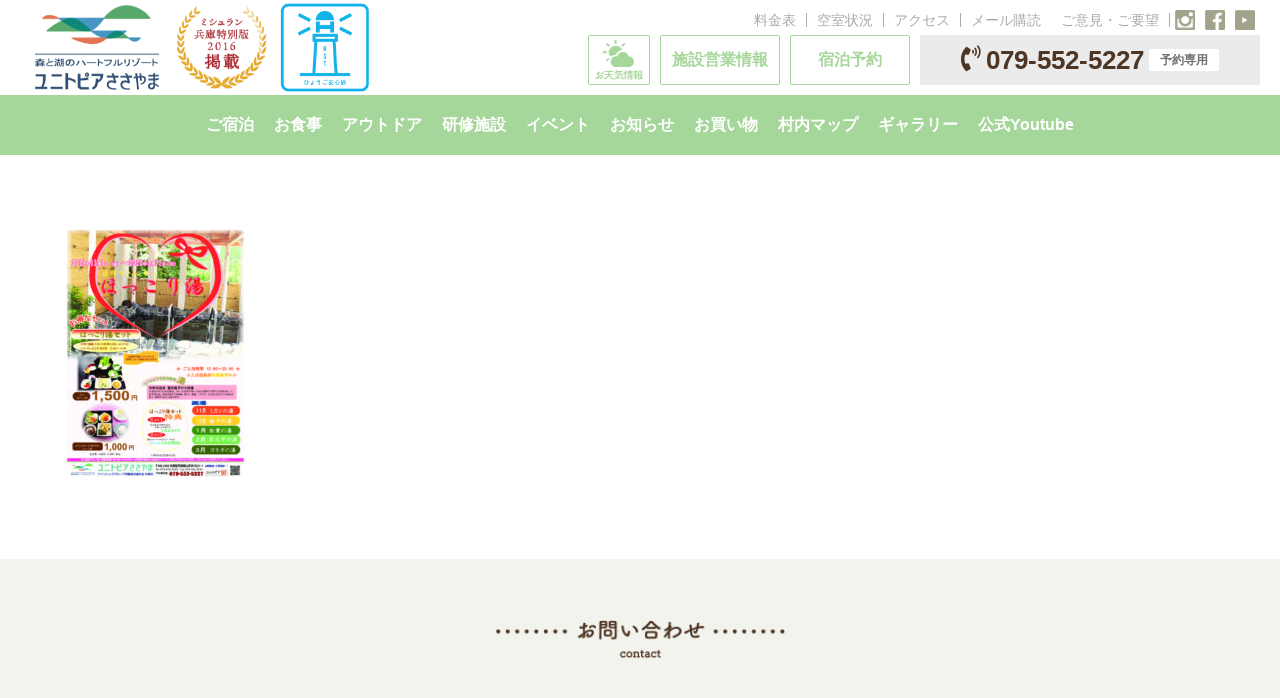

--- FILE ---
content_type: text/html; charset=UTF-8
request_url: https://unitopia-sasayama.pgu.or.jp/%E3%81%BB%E3%81%A3%E3%81%93%E3%82%8A%E6%B9%AF/
body_size: 25726
content:
<!DOCTYPE html>
<html lang="ja"
	prefix="og: https://ogp.me/ns#"  class="no-js">

<!-- head -->
<head>


<!-- meta -->
<meta charset="UTF-8" />
<meta name="viewport" content="width=device-width, initial-scale=1, maximum-scale=2" />

<link rel="shortcut icon" href="https://unitopia-sasayama.pgu.or.jp/wp-content/uploads/2019/04/unitopia_favixcon_img.png" />
<link rel="apple-touch-icon" href="https://unitopia-sasayama.pgu.or.jp/wp-content/uploads/2019/12/unitopia_icon_image6.jpg" />
<script src="https://cdn.jsdelivr.net/npm/jquery@3/dist/jquery.min.js"></script>
<script src="https://cdn.jsdelivr.net/npm/slick-carousel@1/slick/slick.min.js"></script>
	
<link rel="stylesheet" href="https://cdn.jsdelivr.net/npm/slick-carousel@1/slick/slick.min.css">
<link rel="stylesheet" href="https://cdn.jsdelivr.net/npm/slick-carousel@1/slick/slick-theme.min.css">
<link rel="stylesheet" href="https://use.fontawesome.com/releases/v5.8.1/css/all.css" integrity="sha384-50oBUHEmvpQ+1lW4y57PTFmhCaXp0ML5d60M1M7uH2+nqUivzIebhndOJK28anvf" crossorigin="anonymous">
	<!-- Google tag (gtag.js) -->
<script async src="https://www.googletagmanager.com/gtag/js?id=G-EFPXW38772"></script>
<script>
  window.dataLayer = window.dataLayer || [];
  function gtag(){dataLayer.push(arguments);}
  gtag('js', new Date());

  gtag('config', 'G-EFPXW38772');
</script>
<!-- wp_head() -->
		 <script>document.addEventListener( 'wpcf7mailsent', function( event ) {
    ga( 'send', 'event', 'Contact Form', 'submit' );
}, false );</script>
<script>
(function(i,s,o,g,r,a,m){i['GoogleAnalyticsObject']=r;i[r]=i[r]||function(){
(i[r].q=i[r].q||[]).push(arguments)},i[r].l=1*new Date();a=s.createElement(o),
m=s.getElementsByTagName(o)[0];a.async=1;a.src=g;m.parentNode.insertBefore(a,m)
})(window,document,'script','//www.google-analytics.com/analytics.js','ga');
ga('create','UA-116140284-11', 'auto');
ga('send', 'pageview');
</script>
<title>ほっこり湯 | ユニトピアささやま</title>

		<!-- All in One SEO 4.1.5.3 -->
		<meta name="robots" content="max-image-preview:large" />
		<meta property="og:locale" content="ja_JP" />
		<meta property="og:site_name" content="ユニトピアささやま" />
		<meta property="og:type" content="article" />
		<meta property="og:title" content="ほっこり湯 | ユニトピアささやま" />
		<meta property="fb:app_id" content="505223696875364" />
		<meta property="article:published_time" content="2019-09-11T00:54:48+00:00" />
		<meta property="article:modified_time" content="2019-09-11T00:54:48+00:00" />
		<meta name="twitter:card" content="summary" />
		<meta name="twitter:domain" content="unitopia-sasayama.pgu.or.jp" />
		<meta name="twitter:title" content="ほっこり湯 | ユニトピアささやま" />
		<meta name="google" content="nositelinkssearchbox" />
		<script type="application/ld+json" class="aioseo-schema">
			{"@context":"https:\/\/schema.org","@graph":[{"@type":"WebSite","@id":"https:\/\/unitopia-sasayama.pgu.or.jp\/#website","url":"https:\/\/unitopia-sasayama.pgu.or.jp\/","name":"\u30e6\u30cb\u30c8\u30d4\u30a2\u3055\u3055\u3084\u307e","inLanguage":"ja","publisher":{"@id":"https:\/\/unitopia-sasayama.pgu.or.jp\/#organization"}},{"@type":"Organization","@id":"https:\/\/unitopia-sasayama.pgu.or.jp\/#organization","name":"\u30e6\u30cb\u30c8\u30d4\u30a2\u3055\u3055\u3084\u307e","url":"https:\/\/unitopia-sasayama.pgu.or.jp\/"},{"@type":"BreadcrumbList","@id":"https:\/\/unitopia-sasayama.pgu.or.jp\/%e3%81%bb%e3%81%a3%e3%81%93%e3%82%8a%e6%b9%af\/#breadcrumblist","itemListElement":[{"@type":"ListItem","@id":"https:\/\/unitopia-sasayama.pgu.or.jp\/#listItem","position":1,"item":{"@type":"WebPage","@id":"https:\/\/unitopia-sasayama.pgu.or.jp\/","name":"\u30db\u30fc\u30e0","description":"\u300c\u30e6\u30cb\u30c8\u30d4\u30a2\u3055\u3055\u3084\u307e\u300d\u306f\u3001\uff12\uff17\u4e07\u33a1\uff08\u7532\u5b50\u5712\u7403\u5834\uff17\u500b\u5206\uff09\u306e\u5e83\u5927\u306a\u6577\u5730\u306e\u306a\u304b\u3001\u3054\u5bb6\u65cf\u3084\u3054\u53cb\u4eba\u3067\u306e\u884c\u697d\u3084\u5b66\u6821\u884c\u4e8b\u30fb\u4f01\u696d\u56e3\u4f53\u7814\u4fee\u306a\u3069\u3001\u591a\u76ee\u7684\u306b\u3054\u5229\u7528\u3044\u305f\u3060\u3051\u308b\u5bbf\u6cca\u65bd\u8a2d\u3067\u3059\u3002","url":"https:\/\/unitopia-sasayama.pgu.or.jp\/"},"nextItem":"https:\/\/unitopia-sasayama.pgu.or.jp\/%e3%81%bb%e3%81%a3%e3%81%93%e3%82%8a%e6%b9%af\/#listItem"},{"@type":"ListItem","@id":"https:\/\/unitopia-sasayama.pgu.or.jp\/%e3%81%bb%e3%81%a3%e3%81%93%e3%82%8a%e6%b9%af\/#listItem","position":2,"item":{"@type":"WebPage","@id":"https:\/\/unitopia-sasayama.pgu.or.jp\/%e3%81%bb%e3%81%a3%e3%81%93%e3%82%8a%e6%b9%af\/","name":"\u307b\u3063\u3053\u308a\u6e6f","url":"https:\/\/unitopia-sasayama.pgu.or.jp\/%e3%81%bb%e3%81%a3%e3%81%93%e3%82%8a%e6%b9%af\/"},"previousItem":"https:\/\/unitopia-sasayama.pgu.or.jp\/#listItem"}]},{"@type":"Person","@id":"https:\/\/unitopia-sasayama.pgu.or.jp\/author\/unitopia\/#author","url":"https:\/\/unitopia-sasayama.pgu.or.jp\/author\/unitopia\/","name":"\u3055\u3055\u3084\u307e \u30e6\u30cb\u30c8\u30d4\u30a2","image":{"@type":"ImageObject","@id":"https:\/\/unitopia-sasayama.pgu.or.jp\/%e3%81%bb%e3%81%a3%e3%81%93%e3%82%8a%e6%b9%af\/#authorImage","url":"https:\/\/secure.gravatar.com\/avatar\/37798e06367d5032eb49f70c2397b9ae?s=96&d=mm&r=g","width":96,"height":96,"caption":"\u3055\u3055\u3084\u307e \u30e6\u30cb\u30c8\u30d4\u30a2"}},{"@type":"ItemPage","@id":"https:\/\/unitopia-sasayama.pgu.or.jp\/%e3%81%bb%e3%81%a3%e3%81%93%e3%82%8a%e6%b9%af\/#itempage","url":"https:\/\/unitopia-sasayama.pgu.or.jp\/%e3%81%bb%e3%81%a3%e3%81%93%e3%82%8a%e6%b9%af\/","name":"\u307b\u3063\u3053\u308a\u6e6f | \u30e6\u30cb\u30c8\u30d4\u30a2\u3055\u3055\u3084\u307e","inLanguage":"ja","isPartOf":{"@id":"https:\/\/unitopia-sasayama.pgu.or.jp\/#website"},"breadcrumb":{"@id":"https:\/\/unitopia-sasayama.pgu.or.jp\/%e3%81%bb%e3%81%a3%e3%81%93%e3%82%8a%e6%b9%af\/#breadcrumblist"},"author":"https:\/\/unitopia-sasayama.pgu.or.jp\/author\/unitopia\/#author","creator":"https:\/\/unitopia-sasayama.pgu.or.jp\/author\/unitopia\/#author","datePublished":"2019-09-11T00:54:48+00:00","dateModified":"2019-09-11T00:54:48+00:00"}]}
		</script>
		<script type="text/javascript" >
			window.ga=window.ga||function(){(ga.q=ga.q||[]).push(arguments)};ga.l=+new Date;
			ga('create', "UA-116140284-11", { 'cookieDomain': 'unitopia-sasayama.pgu.or.jp' } );
			ga('send', 'pageview');
		</script>
		<script async src="https://www.google-analytics.com/analytics.js"></script>
		<!-- All in One SEO -->

<link rel='dns-prefetch' href='//yubinbango.github.io' />
<link rel='dns-prefetch' href='//ajax.googleapis.com' />
<link rel='dns-prefetch' href='//fonts.googleapis.com' />
<link rel='dns-prefetch' href='//s.w.org' />
<link rel="alternate" type="application/rss+xml" title="ユニトピアささやま &raquo; フィード" href="https://unitopia-sasayama.pgu.or.jp/feed/" />
<link rel="alternate" type="application/rss+xml" title="ユニトピアささやま &raquo; コメントフィード" href="https://unitopia-sasayama.pgu.or.jp/comments/feed/" />
<link rel="alternate" type="application/rss+xml" title="ユニトピアささやま &raquo; ほっこり湯 のコメントのフィード" href="https://unitopia-sasayama.pgu.or.jp/feed/?attachment_id=6112" />
		<script type="text/javascript">
			window._wpemojiSettings = {"baseUrl":"https:\/\/s.w.org\/images\/core\/emoji\/12.0.0-1\/72x72\/","ext":".png","svgUrl":"https:\/\/s.w.org\/images\/core\/emoji\/12.0.0-1\/svg\/","svgExt":".svg","source":{"concatemoji":"https:\/\/unitopia-sasayama.pgu.or.jp\/wp-includes\/js\/wp-emoji-release.min.js?ver=5.2.21"}};
			!function(e,a,t){var n,r,o,i=a.createElement("canvas"),p=i.getContext&&i.getContext("2d");function s(e,t){var a=String.fromCharCode;p.clearRect(0,0,i.width,i.height),p.fillText(a.apply(this,e),0,0);e=i.toDataURL();return p.clearRect(0,0,i.width,i.height),p.fillText(a.apply(this,t),0,0),e===i.toDataURL()}function c(e){var t=a.createElement("script");t.src=e,t.defer=t.type="text/javascript",a.getElementsByTagName("head")[0].appendChild(t)}for(o=Array("flag","emoji"),t.supports={everything:!0,everythingExceptFlag:!0},r=0;r<o.length;r++)t.supports[o[r]]=function(e){if(!p||!p.fillText)return!1;switch(p.textBaseline="top",p.font="600 32px Arial",e){case"flag":return s([55356,56826,55356,56819],[55356,56826,8203,55356,56819])?!1:!s([55356,57332,56128,56423,56128,56418,56128,56421,56128,56430,56128,56423,56128,56447],[55356,57332,8203,56128,56423,8203,56128,56418,8203,56128,56421,8203,56128,56430,8203,56128,56423,8203,56128,56447]);case"emoji":return!s([55357,56424,55356,57342,8205,55358,56605,8205,55357,56424,55356,57340],[55357,56424,55356,57342,8203,55358,56605,8203,55357,56424,55356,57340])}return!1}(o[r]),t.supports.everything=t.supports.everything&&t.supports[o[r]],"flag"!==o[r]&&(t.supports.everythingExceptFlag=t.supports.everythingExceptFlag&&t.supports[o[r]]);t.supports.everythingExceptFlag=t.supports.everythingExceptFlag&&!t.supports.flag,t.DOMReady=!1,t.readyCallback=function(){t.DOMReady=!0},t.supports.everything||(n=function(){t.readyCallback()},a.addEventListener?(a.addEventListener("DOMContentLoaded",n,!1),e.addEventListener("load",n,!1)):(e.attachEvent("onload",n),a.attachEvent("onreadystatechange",function(){"complete"===a.readyState&&t.readyCallback()})),(n=t.source||{}).concatemoji?c(n.concatemoji):n.wpemoji&&n.twemoji&&(c(n.twemoji),c(n.wpemoji)))}(window,document,window._wpemojiSettings);
		</script>
		<style type="text/css">
img.wp-smiley,
img.emoji {
	display: inline !important;
	border: none !important;
	box-shadow: none !important;
	height: 1em !important;
	width: 1em !important;
	margin: 0 .07em !important;
	vertical-align: -0.1em !important;
	background: none !important;
	padding: 0 !important;
}
</style>
	<link rel='stylesheet' id='sb_instagram_styles-css'  href='https://unitopia-sasayama.pgu.or.jp/wp-content/plugins/instagram-feed/css/sbi-styles.min.css?ver=2.8.1' type='text/css' media='all' />
<link rel='stylesheet' id='wp-block-library-css'  href='https://unitopia-sasayama.pgu.or.jp/wp-includes/css/dist/block-library/style.min.css?ver=5.2.21' type='text/css' media='all' />
<link rel='stylesheet' id='wc-block-style-css'  href='https://unitopia-sasayama.pgu.or.jp/wp-content/plugins/woo-gutenberg-products-block/build/style.css?ver=2.5.16' type='text/css' media='all' />
<link rel='stylesheet' id='contact-form-7-css'  href='https://unitopia-sasayama.pgu.or.jp/wp-content/plugins/contact-form-7/includes/css/styles.css?ver=5.1.1' type='text/css' media='all' />
<link rel='stylesheet' id='jquery-ui-theme-css'  href='https://ajax.googleapis.com/ajax/libs/jqueryui/1.11.4/themes/redmond/jquery-ui.min.css?ver=1.11.4' type='text/css' media='all' />
<link rel='stylesheet' id='jquery-ui-timepicker-css'  href='https://unitopia-sasayama.pgu.or.jp/wp-content/plugins/contact-form-7-datepicker/js/jquery-ui-timepicker/jquery-ui-timepicker-addon.min.css?ver=5.2.21' type='text/css' media='all' />
<link rel='stylesheet' id='contact-form-7-confirm-css'  href='https://unitopia-sasayama.pgu.or.jp/wp-content/plugins/contact-form-7-add-confirm/includes/css/styles.css?ver=5.1' type='text/css' media='all' />
<link rel='stylesheet' id='rs-plugin-settings-css'  href='https://unitopia-sasayama.pgu.or.jp/wp-content/plugins/revslider/public/assets/css/settings.css?ver=5.4.8.2' type='text/css' media='all' />
<style id='rs-plugin-settings-inline-css' type='text/css'>
#rs-demo-id {}
</style>
<link rel='stylesheet' id='UserAccessManagerLoginForm-css'  href='https://unitopia-sasayama.pgu.or.jp/wp-content/plugins/user-access-manager/assets/css/uamLoginForm.css?ver=2.2.10' type='text/css' media='screen' />
<link rel='stylesheet' id='woocommerce-layout-css'  href='https://unitopia-sasayama.pgu.or.jp/wp-content/plugins/woocommerce/assets/css/woocommerce-layout.css?ver=3.8.3' type='text/css' media='all' />
<link rel='stylesheet' id='woocommerce-smallscreen-css'  href='https://unitopia-sasayama.pgu.or.jp/wp-content/plugins/woocommerce/assets/css/woocommerce-smallscreen.css?ver=3.8.3' type='text/css' media='only screen and (max-width: 768px)' />
<link rel='stylesheet' id='woocommerce-general-css'  href='https://unitopia-sasayama.pgu.or.jp/wp-content/plugins/woocommerce/assets/css/woocommerce.css?ver=3.8.3' type='text/css' media='all' />
<style id='woocommerce-inline-inline-css' type='text/css'>
.woocommerce form .form-row .required { visibility: visible; }
</style>
<link rel='stylesheet' id='wpsbc-style-css'  href='https://unitopia-sasayama.pgu.or.jp/wp-content/plugins/wp-simple-booking-calendar-premium/assets/css/style-front-end.css?ver=8.1.7' type='text/css' media='all' />
<link rel='stylesheet' id='wc-gateway-linepay-smart-payment-buttons-css'  href='https://unitopia-sasayama.pgu.or.jp/wp-content/plugins/woocommerce-for-japan/assets/css/linepay_button.css?ver=5.2.21' type='text/css' media='all' />
<link rel='stylesheet' id='mfn-base-css'  href='https://unitopia-sasayama.pgu.or.jp/wp-content/themes/betheme/css/base.css?ver=21.0.3' type='text/css' media='all' />
<link rel='stylesheet' id='mfn-layout-css'  href='https://unitopia-sasayama.pgu.or.jp/wp-content/themes/betheme/css/layout.css?ver=21.0.3' type='text/css' media='all' />
<link rel='stylesheet' id='mfn-shortcodes-css'  href='https://unitopia-sasayama.pgu.or.jp/wp-content/themes/betheme/css/shortcodes.css?ver=21.0.3' type='text/css' media='all' />
<link rel='stylesheet' id='mfn-animations-css'  href='https://unitopia-sasayama.pgu.or.jp/wp-content/themes/betheme/assets/animations/animations.min.css?ver=21.0.3' type='text/css' media='all' />
<link rel='stylesheet' id='mfn-jquery-ui-css'  href='https://unitopia-sasayama.pgu.or.jp/wp-content/themes/betheme/assets/ui/jquery.ui.all.css?ver=21.0.3' type='text/css' media='all' />
<link rel='stylesheet' id='mfn-jplayer-css'  href='https://unitopia-sasayama.pgu.or.jp/wp-content/themes/betheme/assets/jplayer/css/jplayer.blue.monday.css?ver=21.0.3' type='text/css' media='all' />
<link rel='stylesheet' id='mfn-responsive-css'  href='https://unitopia-sasayama.pgu.or.jp/wp-content/themes/betheme/css/responsive.css?ver=21.0.3' type='text/css' media='all' />
<link rel='stylesheet' id='Roboto-css'  href='https://fonts.googleapis.com/css?family=Roboto%3A1%2C100%2C300%2C400%2C400italic%2C700&#038;ver=5.2.21' type='text/css' media='all' />
<link rel='stylesheet' id='Patua+One-css'  href='https://fonts.googleapis.com/css?family=Patua+One%3A1%2C100%2C300%2C400%2C400italic%2C700&#038;ver=5.2.21' type='text/css' media='all' />
<link rel='stylesheet' id='cf7cf-style-css'  href='https://unitopia-sasayama.pgu.or.jp/wp-content/plugins/cf7-conditional-fields/style.css?ver=1.9.14' type='text/css' media='all' />
<link rel='stylesheet' id='mfn-woo-css'  href='https://unitopia-sasayama.pgu.or.jp/wp-content/themes/betheme/css/woocommerce.css?ver=21.0.3' type='text/css' media='all' />
<link rel='stylesheet' id='style-css'  href='https://unitopia-sasayama.pgu.or.jp/wp-content/themes/betheme-child/style.css?ver=21.0.3' type='text/css' media='all' />
<link rel='stylesheet' id='untp-woo-css'  href='https://unitopia-sasayama.pgu.or.jp/wp-content/themes/betheme-child/css/woocommerce.css?ver=5.2.21' type='text/css' media='all' />
<script type='text/javascript' src='https://unitopia-sasayama.pgu.or.jp/wp-content/themes/betheme-child/js/masonry.pkgd.min.js?ver=5.2.21'></script>
<script type='text/javascript' src='https://unitopia-sasayama.pgu.or.jp/wp-content/themes/betheme-child/js/jquery.rwdImageMaps.min.js?ver=5.2.21'></script>
<script type='text/javascript' src='https://unitopia-sasayama.pgu.or.jp/wp-content/themes/betheme-child/js/custom.js?ver=5.2.21'></script>
<script type='text/javascript' src='https://unitopia-sasayama.pgu.or.jp/wp-includes/js/jquery/jquery.js?ver=1.12.4-wp'></script>
<script type='text/javascript' src='https://unitopia-sasayama.pgu.or.jp/wp-includes/js/jquery/jquery-migrate.min.js?ver=1.4.1'></script>
<script type='text/javascript' src='https://unitopia-sasayama.pgu.or.jp/wp-content/plugins/revslider/public/assets/js/jquery.themepunch.tools.min.js?ver=5.4.8.2'></script>
<script type='text/javascript' src='https://unitopia-sasayama.pgu.or.jp/wp-content/plugins/revslider/public/assets/js/jquery.themepunch.revolution.min.js?ver=5.4.8.2'></script>
<script type='text/javascript' src='https://unitopia-sasayama.pgu.or.jp/wp-content/plugins/woocommerce/assets/js/jquery-blockui/jquery.blockUI.min.js?ver=2.70'></script>
<script type='text/javascript'>
/* <![CDATA[ */
var wc_add_to_cart_params = {"ajax_url":"\/wp-admin\/admin-ajax.php","wc_ajax_url":"\/?wc-ajax=%%endpoint%%","i18n_view_cart":"View cart","cart_url":"https:\/\/unitopia-sasayama.pgu.or.jp\/cart\/","is_cart":"","cart_redirect_after_add":"yes"};
/* ]]> */
</script>
<script type='text/javascript' src='https://unitopia-sasayama.pgu.or.jp/wp-content/plugins/woocommerce/assets/js/frontend/add-to-cart.min.js?ver=3.8.3'></script>
<script type='text/javascript'>
/* <![CDATA[ */
var ga_options = {"anonymizeip":"","advanced":"","snippet_type":"universal","tracking_id":"UA-116140284-11","gtm_id":"","domain":"","click_elements":[{"name":"campaign_button_link_sp","type":"id","category":"campaignlink_sp","action":"click","label":"campaignlink_sp_label","value":"","bounce":"false"},{"name":"campaign_button_link","type":"id","category":"campaignlink","action":"click","label":"campaign_test","value":"","bounce":"false"}],"scroll_elements":[],"link_clicks_delay":"120"};
/* ]]> */
</script>
<script type='text/javascript' src='https://unitopia-sasayama.pgu.or.jp/wp-content/plugins/wp-google-analytics-events/js/main.js?ver=1.0'></script>
<script type='text/javascript' src='https://unitopia-sasayama.pgu.or.jp/wp-content/plugins/js_composer/assets/js/vendors/woocommerce-add-to-cart.js?ver=6.5.0'></script>
<link rel='https://api.w.org/' href='https://unitopia-sasayama.pgu.or.jp/wp-json/' />
<link rel="EditURI" type="application/rsd+xml" title="RSD" href="https://unitopia-sasayama.pgu.or.jp/xmlrpc.php?rsd" />
<link rel="wlwmanifest" type="application/wlwmanifest+xml" href="https://unitopia-sasayama.pgu.or.jp/wp-includes/wlwmanifest.xml" /> 
<meta name="generator" content="WordPress 5.2.21" />
<meta name="generator" content="WooCommerce 3.8.3" />
<link rel='shortlink' href='https://unitopia-sasayama.pgu.or.jp/?p=6112' />
<link rel="alternate" type="application/json+oembed" href="https://unitopia-sasayama.pgu.or.jp/wp-json/oembed/1.0/embed?url=https%3A%2F%2Funitopia-sasayama.pgu.or.jp%2F%25e3%2581%25bb%25e3%2581%25a3%25e3%2581%2593%25e3%2582%258a%25e6%25b9%25af%2F" />
<link rel="alternate" type="text/xml+oembed" href="https://unitopia-sasayama.pgu.or.jp/wp-json/oembed/1.0/embed?url=https%3A%2F%2Funitopia-sasayama.pgu.or.jp%2F%25e3%2581%25bb%25e3%2581%25a3%25e3%2581%2593%25e3%2582%258a%25e6%25b9%25af%2F&#038;format=xml" />
<!-- style | dynamic -->
<style id="mfn-dnmc-style-css">
@media only screen and (min-width: 851px){body:not(.header-simple) #Top_bar #menu{display:block!important}.tr-menu #Top_bar #menu{background:none!important}#Top_bar .menu > li > ul.mfn-megamenu{width:984px}#Top_bar .menu > li > ul.mfn-megamenu > li{float:left}#Top_bar .menu > li > ul.mfn-megamenu > li.mfn-megamenu-cols-1{width:100%}#Top_bar .menu > li > ul.mfn-megamenu > li.mfn-megamenu-cols-2{width:50%}#Top_bar .menu > li > ul.mfn-megamenu > li.mfn-megamenu-cols-3{width:33.33%}#Top_bar .menu > li > ul.mfn-megamenu > li.mfn-megamenu-cols-4{width:25%}#Top_bar .menu > li > ul.mfn-megamenu > li.mfn-megamenu-cols-5{width:20%}#Top_bar .menu > li > ul.mfn-megamenu > li.mfn-megamenu-cols-6{width:16.66%}#Top_bar .menu > li > ul.mfn-megamenu > li > ul{display:block!important;position:inherit;left:auto;top:auto;border-width:0 1px 0 0}#Top_bar .menu > li > ul.mfn-megamenu > li:last-child > ul{border:0}#Top_bar .menu > li > ul.mfn-megamenu > li > ul li{width:auto}#Top_bar .menu > li > ul.mfn-megamenu a.mfn-megamenu-title{text-transform:uppercase;font-weight:400;background:none}#Top_bar .menu > li > ul.mfn-megamenu a .menu-arrow{display:none}.menuo-right #Top_bar .menu > li > ul.mfn-megamenu{left:auto;right:0}.menuo-right #Top_bar .menu > li > ul.mfn-megamenu-bg{box-sizing:border-box}#Top_bar .menu > li > ul.mfn-megamenu-bg{padding:20px 166px 20px 20px;background-repeat:no-repeat;background-position:right bottom}.rtl #Top_bar .menu > li > ul.mfn-megamenu-bg{padding-left:166px;padding-right:20px;background-position:left bottom}#Top_bar .menu > li > ul.mfn-megamenu-bg > li{background:none}#Top_bar .menu > li > ul.mfn-megamenu-bg > li a{border:none}#Top_bar .menu > li > ul.mfn-megamenu-bg > li > ul{background:none!important;-webkit-box-shadow:0 0 0 0;-moz-box-shadow:0 0 0 0;box-shadow:0 0 0 0}.mm-vertical #Top_bar .container{position:relative;}.mm-vertical #Top_bar .top_bar_left{position:static;}.mm-vertical #Top_bar .menu > li ul{box-shadow:0 0 0 0 transparent!important;background-image:none;}.mm-vertical #Top_bar .menu > li > ul.mfn-megamenu{width:98%!important;margin:0 1%;padding:20px 0;}.mm-vertical.header-plain #Top_bar .menu > li > ul.mfn-megamenu{width:100%!important;margin:0;}.mm-vertical #Top_bar .menu > li > ul.mfn-megamenu > li{display:table-cell;float:none!important;width:10%;padding:0 15px;border-right:1px solid rgba(0, 0, 0, 0.05);}.mm-vertical #Top_bar .menu > li > ul.mfn-megamenu > li:last-child{border-right-width:0}.mm-vertical #Top_bar .menu > li > ul.mfn-megamenu > li.hide-border{border-right-width:0}.mm-vertical #Top_bar .menu > li > ul.mfn-megamenu > li a{border-bottom-width:0;padding:9px 15px;line-height:120%;}.mm-vertical #Top_bar .menu > li > ul.mfn-megamenu a.mfn-megamenu-title{font-weight:700;}.rtl .mm-vertical #Top_bar .menu > li > ul.mfn-megamenu > li:first-child{border-right-width:0}.rtl .mm-vertical #Top_bar .menu > li > ul.mfn-megamenu > li:last-child{border-right-width:1px}.header-plain:not(.menuo-right) #Header .top_bar_left{width:auto!important}.header-stack.header-center #Top_bar #menu{display:inline-block!important}.header-simple #Top_bar #menu{display:none;height:auto;width:300px;bottom:auto;top:100%;right:1px;position:absolute;margin:0}.header-simple #Header a.responsive-menu-toggle{display:block;right:10px}.header-simple #Top_bar #menu > ul{width:100%;float:left}.header-simple #Top_bar #menu ul li{width:100%;padding-bottom:0;border-right:0;position:relative}.header-simple #Top_bar #menu ul li a{padding:0 20px;margin:0;display:block;height:auto;line-height:normal;border:none}.header-simple #Top_bar #menu ul li a:after{display:none}.header-simple #Top_bar #menu ul li a span{border:none;line-height:44px;display:inline;padding:0}.header-simple #Top_bar #menu ul li.submenu .menu-toggle{display:block;position:absolute;right:0;top:0;width:44px;height:44px;line-height:44px;font-size:30px;font-weight:300;text-align:center;cursor:pointer;color:#444;opacity:0.33;}.header-simple #Top_bar #menu ul li.submenu .menu-toggle:after{content:"+"}.header-simple #Top_bar #menu ul li.hover > .menu-toggle:after{content:"-"}.header-simple #Top_bar #menu ul li.hover a{border-bottom:0}.header-simple #Top_bar #menu ul.mfn-megamenu li .menu-toggle{display:none}.header-simple #Top_bar #menu ul li ul{position:relative!important;left:0!important;top:0;padding:0;margin:0!important;width:auto!important;background-image:none}.header-simple #Top_bar #menu ul li ul li{width:100%!important;display:block;padding:0;}.header-simple #Top_bar #menu ul li ul li a{padding:0 20px 0 30px}.header-simple #Top_bar #menu ul li ul li a .menu-arrow{display:none}.header-simple #Top_bar #menu ul li ul li a span{padding:0}.header-simple #Top_bar #menu ul li ul li a span:after{display:none!important}.header-simple #Top_bar .menu > li > ul.mfn-megamenu a.mfn-megamenu-title{text-transform:uppercase;font-weight:400}.header-simple #Top_bar .menu > li > ul.mfn-megamenu > li > ul{display:block!important;position:inherit;left:auto;top:auto}.header-simple #Top_bar #menu ul li ul li ul{border-left:0!important;padding:0;top:0}.header-simple #Top_bar #menu ul li ul li ul li a{padding:0 20px 0 40px}.rtl.header-simple #Top_bar #menu{left:1px;right:auto}.rtl.header-simple #Top_bar a.responsive-menu-toggle{left:10px;right:auto}.rtl.header-simple #Top_bar #menu ul li.submenu .menu-toggle{left:0;right:auto}.rtl.header-simple #Top_bar #menu ul li ul{left:auto!important;right:0!important}.rtl.header-simple #Top_bar #menu ul li ul li a{padding:0 30px 0 20px}.rtl.header-simple #Top_bar #menu ul li ul li ul li a{padding:0 40px 0 20px}.menu-highlight #Top_bar .menu > li{margin:0 2px}.menu-highlight:not(.header-creative) #Top_bar .menu > li > a{margin:20px 0;padding:0;-webkit-border-radius:5px;border-radius:5px}.menu-highlight #Top_bar .menu > li > a:after{display:none}.menu-highlight #Top_bar .menu > li > a span:not(.description){line-height:50px}.menu-highlight #Top_bar .menu > li > a span.description{display:none}.menu-highlight.header-stack #Top_bar .menu > li > a{margin:10px 0!important}.menu-highlight.header-stack #Top_bar .menu > li > a span:not(.description){line-height:40px}.menu-highlight.header-transparent #Top_bar .menu > li > a{margin:5px 0}.menu-highlight.header-simple #Top_bar #menu ul li,.menu-highlight.header-creative #Top_bar #menu ul li{margin:0}.menu-highlight.header-simple #Top_bar #menu ul li > a,.menu-highlight.header-creative #Top_bar #menu ul li > a{-webkit-border-radius:0;border-radius:0}.menu-highlight:not(.header-fixed):not(.header-simple) #Top_bar.is-sticky .menu > li > a{margin:10px 0!important;padding:5px 0!important}.menu-highlight:not(.header-fixed):not(.header-simple) #Top_bar.is-sticky .menu > li > a span{line-height:30px!important}.header-modern.menu-highlight.menuo-right .menu_wrapper{margin-right:20px}.menu-line-below #Top_bar .menu > li > a:after{top:auto;bottom:-4px}.menu-line-below #Top_bar.is-sticky .menu > li > a:after{top:auto;bottom:-4px}.menu-line-below-80 #Top_bar:not(.is-sticky) .menu > li > a:after{height:4px;left:10%;top:50%;margin-top:20px;width:80%}.menu-line-below-80-1 #Top_bar:not(.is-sticky) .menu > li > a:after{height:1px;left:10%;top:50%;margin-top:20px;width:80%}.menu-link-color #Top_bar .menu > li > a:after{display:none!important}.menu-arrow-top #Top_bar .menu > li > a:after{background:none repeat scroll 0 0 rgba(0,0,0,0)!important;border-color:#ccc transparent transparent;border-style:solid;border-width:7px 7px 0;display:block;height:0;left:50%;margin-left:-7px;top:0!important;width:0}.menu-arrow-top #Top_bar.is-sticky .menu > li > a:after{top:0!important}.menu-arrow-bottom #Top_bar .menu > li > a:after{background:none!important;border-color:transparent transparent #ccc;border-style:solid;border-width:0 7px 7px;display:block;height:0;left:50%;margin-left:-7px;top:auto;bottom:0;width:0}.menu-arrow-bottom #Top_bar.is-sticky .menu > li > a:after{top:auto;bottom:0}.menuo-no-borders #Top_bar .menu > li > a span{border-width:0!important}.menuo-no-borders #Header_creative #Top_bar .menu > li > a span{border-bottom-width:0}.menuo-no-borders.header-plain #Top_bar a#header_cart,.menuo-no-borders.header-plain #Top_bar a#search_button,.menuo-no-borders.header-plain #Top_bar .wpml-languages,.menuo-no-borders.header-plain #Top_bar a.action_button{border-width:0}.menuo-right #Top_bar .menu_wrapper{float:right}.menuo-right.header-stack:not(.header-center) #Top_bar .menu_wrapper{margin-right:150px}body.header-creative{padding-left:50px}body.header-creative.header-open{padding-left:250px}body.error404,body.under-construction,body.template-blank{padding-left:0!important}.header-creative.footer-fixed #Footer,.header-creative.footer-sliding #Footer,.header-creative.footer-stick #Footer.is-sticky{box-sizing:border-box;padding-left:50px;}.header-open.footer-fixed #Footer,.header-open.footer-sliding #Footer,.header-creative.footer-stick #Footer.is-sticky{padding-left:250px;}.header-rtl.header-creative.footer-fixed #Footer,.header-rtl.header-creative.footer-sliding #Footer,.header-rtl.header-creative.footer-stick #Footer.is-sticky{padding-left:0;padding-right:50px;}.header-rtl.header-open.footer-fixed #Footer,.header-rtl.header-open.footer-sliding #Footer,.header-rtl.header-creative.footer-stick #Footer.is-sticky{padding-right:250px;}#Header_creative{background-color:#fff;position:fixed;width:250px;height:100%;left:-200px;top:0;z-index:9002;-webkit-box-shadow:2px 0 4px 2px rgba(0,0,0,.15);box-shadow:2px 0 4px 2px rgba(0,0,0,.15)}#Header_creative .container{width:100%}#Header_creative .creative-wrapper{opacity:0;margin-right:50px}#Header_creative a.creative-menu-toggle{display:block;width:34px;height:34px;line-height:34px;font-size:22px;text-align:center;position:absolute;top:10px;right:8px;border-radius:3px}.admin-bar #Header_creative a.creative-menu-toggle{top:42px}#Header_creative #Top_bar{position:static;width:100%}#Header_creative #Top_bar .top_bar_left{width:100%!important;float:none}#Header_creative #Top_bar .top_bar_right{width:100%!important;float:none;height:auto;margin-bottom:35px;text-align:center;padding:0 20px;top:0;-webkit-box-sizing:border-box;-moz-box-sizing:border-box;box-sizing:border-box}#Header_creative #Top_bar .top_bar_right:before{display:none}#Header_creative #Top_bar .top_bar_right_wrapper{top:0}#Header_creative #Top_bar .logo{float:none;text-align:center;margin:15px 0}#Header_creative #Top_bar #menu{background-color:transparent}#Header_creative #Top_bar .menu_wrapper{float:none;margin:0 0 30px}#Header_creative #Top_bar .menu > li{width:100%;float:none;position:relative}#Header_creative #Top_bar .menu > li > a{padding:0;text-align:center}#Header_creative #Top_bar .menu > li > a:after{display:none}#Header_creative #Top_bar .menu > li > a span{border-right:0;border-bottom-width:1px;line-height:38px}#Header_creative #Top_bar .menu li ul{left:100%;right:auto;top:0;box-shadow:2px 2px 2px 0 rgba(0,0,0,0.03);-webkit-box-shadow:2px 2px 2px 0 rgba(0,0,0,0.03)}#Header_creative #Top_bar .menu > li > ul.mfn-megamenu{margin:0;width:700px!important;}#Header_creative #Top_bar .menu > li > ul.mfn-megamenu > li > ul{left:0}#Header_creative #Top_bar .menu li ul li a{padding-top:9px;padding-bottom:8px}#Header_creative #Top_bar .menu li ul li ul{top:0}#Header_creative #Top_bar .menu > li > a span.description{display:block;font-size:13px;line-height:28px!important;clear:both}#Header_creative #Top_bar .search_wrapper{left:100%;top:auto;bottom:0}#Header_creative #Top_bar a#header_cart{display:inline-block;float:none;top:3px}#Header_creative #Top_bar a#search_button{display:inline-block;float:none;top:3px}#Header_creative #Top_bar .wpml-languages{display:inline-block;float:none;top:0}#Header_creative #Top_bar .wpml-languages.enabled:hover a.active{padding-bottom:11px}#Header_creative #Top_bar .action_button{display:inline-block;float:none;top:16px;margin:0}#Header_creative #Top_bar .banner_wrapper{display:block;text-align:center}#Header_creative #Top_bar .banner_wrapper img{max-width:100%;height:auto;display:inline-block}#Header_creative #Action_bar{display:none;position:absolute;bottom:0;top:auto;clear:both;padding:0 20px;box-sizing:border-box}#Header_creative #Action_bar .social{float:none;text-align:center;padding:5px 0 15px}#Header_creative #Action_bar .social li{margin-bottom:2px}#Header_creative .social li a{color:rgba(0,0,0,.5)}#Header_creative .social li a:hover{color:#000}#Header_creative .creative-social{position:absolute;bottom:10px;right:0;width:50px}#Header_creative .creative-social li{display:block;float:none;width:100%;text-align:center;margin-bottom:5px}.header-creative .fixed-nav.fixed-nav-prev{margin-left:50px}.header-creative.header-open .fixed-nav.fixed-nav-prev{margin-left:250px}.menuo-last #Header_creative #Top_bar .menu li.last ul{top:auto;bottom:0}.header-open #Header_creative{left:0}.header-open #Header_creative .creative-wrapper{opacity:1;margin:0!important;}.header-open #Header_creative .creative-menu-toggle,.header-open #Header_creative .creative-social{display:none}.header-open #Header_creative #Action_bar{display:block}body.header-rtl.header-creative{padding-left:0;padding-right:50px}.header-rtl #Header_creative{left:auto;right:-200px}.header-rtl #Header_creative .creative-wrapper{margin-left:50px;margin-right:0}.header-rtl #Header_creative a.creative-menu-toggle{left:8px;right:auto}.header-rtl #Header_creative .creative-social{left:0;right:auto}.header-rtl #Footer #back_to_top.sticky{right:125px}.header-rtl #popup_contact{right:70px}.header-rtl #Header_creative #Top_bar .menu li ul{left:auto;right:100%}.header-rtl #Header_creative #Top_bar .search_wrapper{left:auto;right:100%;}.header-rtl .fixed-nav.fixed-nav-prev{margin-left:0!important}.header-rtl .fixed-nav.fixed-nav-next{margin-right:50px}body.header-rtl.header-creative.header-open{padding-left:0;padding-right:250px!important}.header-rtl.header-open #Header_creative{left:auto;right:0}.header-rtl.header-open #Footer #back_to_top.sticky{right:325px}.header-rtl.header-open #popup_contact{right:270px}.header-rtl.header-open .fixed-nav.fixed-nav-next{margin-right:250px}#Header_creative.active{left:-1px;}.header-rtl #Header_creative.active{left:auto;right:-1px;}#Header_creative.active .creative-wrapper{opacity:1;margin:0}.header-creative .vc_row[data-vc-full-width]{padding-left:50px}.header-creative.header-open .vc_row[data-vc-full-width]{padding-left:250px}.header-open .vc_parallax .vc_parallax-inner { left:auto; width: calc(100% - 250px); }.header-open.header-rtl .vc_parallax .vc_parallax-inner { left:0; right:auto; }#Header_creative.scroll{height:100%;overflow-y:auto}#Header_creative.scroll:not(.dropdown) .menu li ul{display:none!important}#Header_creative.scroll #Action_bar{position:static}#Header_creative.dropdown{outline:none}#Header_creative.dropdown #Top_bar .menu_wrapper{float:left}#Header_creative.dropdown #Top_bar #menu ul li{position:relative;float:left}#Header_creative.dropdown #Top_bar #menu ul li a:after{display:none}#Header_creative.dropdown #Top_bar #menu ul li a span{line-height:38px;padding:0}#Header_creative.dropdown #Top_bar #menu ul li.submenu .menu-toggle{display:block;position:absolute;right:0;top:0;width:38px;height:38px;line-height:38px;font-size:26px;font-weight:300;text-align:center;cursor:pointer;color:#444;opacity:0.33;}#Header_creative.dropdown #Top_bar #menu ul li.submenu .menu-toggle:after{content:"+"}#Header_creative.dropdown #Top_bar #menu ul li.hover > .menu-toggle:after{content:"-"}#Header_creative.dropdown #Top_bar #menu ul li.hover a{border-bottom:0}#Header_creative.dropdown #Top_bar #menu ul.mfn-megamenu li .menu-toggle{display:none}#Header_creative.dropdown #Top_bar #menu ul li ul{position:relative!important;left:0!important;top:0;padding:0;margin-left:0!important;width:auto!important;background-image:none}#Header_creative.dropdown #Top_bar #menu ul li ul li{width:100%!important}#Header_creative.dropdown #Top_bar #menu ul li ul li a{padding:0 10px;text-align:center}#Header_creative.dropdown #Top_bar #menu ul li ul li a .menu-arrow{display:none}#Header_creative.dropdown #Top_bar #menu ul li ul li a span{padding:0}#Header_creative.dropdown #Top_bar #menu ul li ul li a span:after{display:none!important}#Header_creative.dropdown #Top_bar .menu > li > ul.mfn-megamenu a.mfn-megamenu-title{text-transform:uppercase;font-weight:400}#Header_creative.dropdown #Top_bar .menu > li > ul.mfn-megamenu > li > ul{display:block!important;position:inherit;left:auto;top:auto}#Header_creative.dropdown #Top_bar #menu ul li ul li ul{border-left:0!important;padding:0;top:0}#Header_creative{transition: left .5s ease-in-out, right .5s ease-in-out;}#Header_creative .creative-wrapper{transition: opacity .5s ease-in-out, margin 0s ease-in-out .5s;}#Header_creative.active .creative-wrapper{transition: opacity .5s ease-in-out, margin 0s ease-in-out;}}@media only screen and (min-width: 768px){#Top_bar.is-sticky{position:fixed!important;width:100%;left:0;top:-60px;height:60px;z-index:701;background:#fff;opacity:.97;filter:alpha(opacity = 97);-webkit-box-shadow:0 2px 5px 0 rgba(0,0,0,0.1);-moz-box-shadow:0 2px 5px 0 rgba(0,0,0,0.1);box-shadow:0 2px 5px 0 rgba(0,0,0,0.1)}.layout-boxed.header-boxed #Top_bar.is-sticky{max-width:851px;left:50%;-webkit-transform:translateX(-50%);transform:translateX(-50%)}#Top_bar.is-sticky .top_bar_left,#Top_bar.is-sticky .top_bar_right,#Top_bar.is-sticky .top_bar_right:before{background:none}#Top_bar.is-sticky .top_bar_right{top:-4px;height:auto;}#Top_bar.is-sticky .top_bar_right_wrapper{top:15px}.header-plain #Top_bar.is-sticky .top_bar_right_wrapper{top:0}#Top_bar.is-sticky .logo{width:auto;margin:0 30px 0 20px;padding:0}#Top_bar.is-sticky #logo{padding:5px 0!important;height:50px!important;line-height:50px!important}.logo-no-sticky-padding #Top_bar.is-sticky #logo{height:60px!important;line-height:60px!important}#Top_bar.is-sticky #logo img.logo-main{display:none}#Top_bar.is-sticky #logo img.logo-sticky{display:inline;max-height:35px;}#Top_bar.is-sticky .menu_wrapper{clear:none}#Top_bar.is-sticky .menu_wrapper .menu > li > a{padding:15px 0}#Top_bar.is-sticky .menu > li > a,#Top_bar.is-sticky .menu > li > a span{line-height:30px}#Top_bar.is-sticky .menu > li > a:after{top:auto;bottom:-4px}#Top_bar.is-sticky .menu > li > a span.description{display:none}#Top_bar.is-sticky .secondary_menu_wrapper,#Top_bar.is-sticky .banner_wrapper{display:none}.header-overlay #Top_bar.is-sticky{display:none}.sticky-dark #Top_bar.is-sticky{background:rgba(0,0,0,.8)}.sticky-dark #Top_bar.is-sticky #menu{background:rgba(0,0,0,.8)}.sticky-dark #Top_bar.is-sticky .menu > li > a{color:#fff}.sticky-dark #Top_bar.is-sticky .top_bar_right a{color:rgba(255,255,255,.5)}.sticky-dark #Top_bar.is-sticky .wpml-languages a.active,.sticky-dark #Top_bar.is-sticky .wpml-languages ul.wpml-lang-dropdown{background:rgba(0,0,0,0.3);border-color:rgba(0,0,0,0.1)}}@media only screen and (max-width: 850px){#Top_bar #menu{display:none;height:auto;width:300px;bottom:auto;top:100%;right:1px;position:absolute;margin:0}#Top_bar a.responsive-menu-toggle{display:block}#Top_bar #menu > ul{width:100%;float:left}#Top_bar #menu ul li{width:100%;padding-bottom:0;border-right:0;position:relative}#Top_bar #menu ul li a{padding:0 25px;margin:0;display:block;height:auto;line-height:normal;border:none}#Top_bar #menu ul li a:after{display:none}#Top_bar #menu ul li a span{border:none;line-height:44px;display:inline;padding:0}#Top_bar #menu ul li a span.description{margin:0 0 0 5px}#Top_bar #menu ul li.submenu .menu-toggle{display:block;position:absolute;right:15px;top:0;width:44px;height:44px;line-height:44px;font-size:30px;font-weight:300;text-align:center;cursor:pointer;color:#444;opacity:0.33;}#Top_bar #menu ul li.submenu .menu-toggle:after{content:"+"}#Top_bar #menu ul li.hover > .menu-toggle:after{content:"-"}#Top_bar #menu ul li.hover a{border-bottom:0}#Top_bar #menu ul li a span:after{display:none!important}#Top_bar #menu ul.mfn-megamenu li .menu-toggle{display:none}#Top_bar #menu ul li ul{position:relative!important;left:0!important;top:0;padding:0;margin-left:0!important;width:auto!important;background-image:none!important;box-shadow:0 0 0 0 transparent!important;-webkit-box-shadow:0 0 0 0 transparent!important}#Top_bar #menu ul li ul li{width:100%!important}#Top_bar #menu ul li ul li a{padding:0 20px 0 35px}#Top_bar #menu ul li ul li a .menu-arrow{display:none}#Top_bar #menu ul li ul li a span{padding:0}#Top_bar #menu ul li ul li a span:after{display:none!important}#Top_bar .menu > li > ul.mfn-megamenu a.mfn-megamenu-title{text-transform:uppercase;font-weight:400}#Top_bar .menu > li > ul.mfn-megamenu > li > ul{display:block!important;position:inherit;left:auto;top:auto}#Top_bar #menu ul li ul li ul{border-left:0!important;padding:0;top:0}#Top_bar #menu ul li ul li ul li a{padding:0 20px 0 45px}.rtl #Top_bar #menu{left:1px;right:auto}.rtl #Top_bar a.responsive-menu-toggle{left:20px;right:auto}.rtl #Top_bar #menu ul li.submenu .menu-toggle{left:15px;right:auto;border-left:none;border-right:1px solid #eee}.rtl #Top_bar #menu ul li ul{left:auto!important;right:0!important}.rtl #Top_bar #menu ul li ul li a{padding:0 30px 0 20px}.rtl #Top_bar #menu ul li ul li ul li a{padding:0 40px 0 20px}.header-stack .menu_wrapper a.responsive-menu-toggle{position:static!important;margin:11px 0!important}.header-stack .menu_wrapper #menu{left:0;right:auto}.rtl.header-stack #Top_bar #menu{left:auto;right:0}.admin-bar #Header_creative{top:32px}.header-creative.layout-boxed{padding-top:85px}.header-creative.layout-full-width #Wrapper{padding-top:60px}#Header_creative{position:fixed;width:100%;left:0!important;top:0;z-index:1001}#Header_creative .creative-wrapper{display:block!important;opacity:1!important}#Header_creative .creative-menu-toggle,#Header_creative .creative-social{display:none!important;opacity:1!important;filter:alpha(opacity=100)!important}#Header_creative #Top_bar{position:static;width:100%}#Header_creative #Top_bar #logo{height:50px;line-height:50px;padding:5px 0}#Header_creative #Top_bar #logo img.logo-sticky{max-height:40px!important}#Header_creative #logo img.logo-main{display:none}#Header_creative #logo img.logo-sticky{display:inline-block}.logo-no-sticky-padding #Header_creative #Top_bar #logo{height:60px;line-height:60px;padding:0}.logo-no-sticky-padding #Header_creative #Top_bar #logo img.logo-sticky{max-height:60px!important}#Header_creative #Action_bar{display:none}#Header_creative #Top_bar .top_bar_right{height:60px;top:0}#Header_creative #Top_bar .top_bar_right:before{display:none}#Header_creative #Top_bar .top_bar_right_wrapper{top:0;padding-top:9px}#Header_creative.scroll{overflow:visible!important}}#Header_wrapper, #Intro {background-color: #ffffff;}#Subheader {background-color: rgba(247, 247, 247, 1);}.header-classic #Action_bar, .header-fixed #Action_bar, .header-plain #Action_bar, .header-split #Action_bar, .header-stack #Action_bar {background-color: #2C2C2C;}#Sliding-top {background-color: #ffffff;}#Sliding-top a.sliding-top-control {border-right-color: #ffffff;}#Sliding-top.st-center a.sliding-top-control,#Sliding-top.st-left a.sliding-top-control {border-top-color: #ffffff;}#Footer {background-color: #f3f3ee;}body, ul.timeline_items, .icon_box a .desc, .icon_box a:hover .desc, .feature_list ul li a, .list_item a, .list_item a:hover,.widget_recent_entries ul li a, .flat_box a, .flat_box a:hover, .story_box .desc, .content_slider.carouselul li a .title,.content_slider.flat.description ul li .desc, .content_slider.flat.description ul li a .desc, .post-nav.minimal a i {color: #4f3725;}.post-nav.minimal a svg {fill: #4f3725;}.themecolor, .opening_hours .opening_hours_wrapper li span, .fancy_heading_icon .icon_top,.fancy_heading_arrows .icon-right-dir, .fancy_heading_arrows .icon-left-dir, .fancy_heading_line .title,.button-love a.mfn-love, .format-link .post-title .icon-link, .pager-single > span, .pager-single a:hover,.widget_meta ul, .widget_pages ul, .widget_rss ul, .widget_mfn_recent_comments ul li:after, .widget_archive ul,.widget_recent_comments ul li:after, .widget_nav_menu ul, .woocommerce ul.products li.product .price, .shop_slider .shop_slider_ul li .item_wrapper .price,.woocommerce-page ul.products li.product .price, .widget_price_filter .price_label .from, .widget_price_filter .price_label .to,.woocommerce ul.product_list_widget li .quantity .amount, .woocommerce .product div.entry-summary .price, .woocommerce .star-rating span,#Error_404 .error_pic i, .style-simple #Filters .filters_wrapper ul li a:hover, .style-simple #Filters .filters_wrapper ul li.current-cat a,.style-simple .quick_fact .title {color: #13bfb1;}.themebg,#comments .commentlist > li .reply a.comment-reply-link,#Filters .filters_wrapper ul li a:hover,#Filters .filters_wrapper ul li.current-cat a,.fixed-nav .arrow,.offer_thumb .slider_pagination a:before,.offer_thumb .slider_pagination a.selected:after,.pager .pages a:hover,.pager .pages a.active,.pager .pages span.page-numbers.current,.pager-single span:after,.portfolio_group.exposure .portfolio-item .desc-inner .line,.Recent_posts ul li .desc:after,.Recent_posts ul li .photo .c,.slider_pagination a.selected,.slider_pagination .slick-active a,.slider_pagination a.selected:after,.slider_pagination .slick-active a:after,.testimonials_slider .slider_images,.testimonials_slider .slider_images a:after,.testimonials_slider .slider_images:before,#Top_bar a#header_cart span,.widget_categories ul,.widget_mfn_menu ul li a:hover,.widget_mfn_menu ul li.current-menu-item:not(.current-menu-ancestor) > a,.widget_mfn_menu ul li.current_page_item:not(.current_page_ancestor) > a,.widget_product_categories ul,.widget_recent_entries ul li:after,.woocommerce-account table.my_account_orders .order-number a,.woocommerce-MyAccount-navigation ul li.is-active a,.style-simple .accordion .question:after,.style-simple .faq .question:after,.style-simple .icon_box .desc_wrapper .title:before,.style-simple #Filters .filters_wrapper ul li a:after,.style-simple .article_box .desc_wrapper p:after,.style-simple .sliding_box .desc_wrapper:after,.style-simple .trailer_box:hover .desc,.tp-bullets.simplebullets.round .bullet.selected,.tp-bullets.simplebullets.round .bullet.selected:after,.tparrows.default,.tp-bullets.tp-thumbs .bullet.selected:after{background-color: #13bfb1;}.Latest_news ul li .photo, .Recent_posts.blog_news ul li .photo, .style-simple .opening_hours .opening_hours_wrapper li label,.style-simple .timeline_items li:hover h3, .style-simple .timeline_items li:nth-child(even):hover h3,.style-simple .timeline_items li:hover .desc, .style-simple .timeline_items li:nth-child(even):hover,.style-simple .offer_thumb .slider_pagination a.selected {border-color: #13bfb1;}a {color: #f2493d;}a:hover {color: #4f3725;}*::-moz-selection {background-color: #0095eb;color: white;}*::selection {background-color: #0095eb;color: white;}.blockquote p.author span, .counter .desc_wrapper .title, .article_box .desc_wrapper p, .team .desc_wrapper p.subtitle,.pricing-box .plan-header p.subtitle, .pricing-box .plan-header .price sup.period, .chart_box p, .fancy_heading .inside,.fancy_heading_line .slogan, .post-meta, .post-meta a, .post-footer, .post-footer a span.label, .pager .pages a, .button-love a .label,.pager-single a, #comments .commentlist > li .comment-author .says, .fixed-nav .desc .date, .filters_buttons li.label, .Recent_posts ul li a .desc .date,.widget_recent_entries ul li .post-date, .tp_recent_tweets .twitter_time, .widget_price_filter .price_label, .shop-filters .woocommerce-result-count,.woocommerce ul.product_list_widget li .quantity, .widget_shopping_cart ul.product_list_widget li dl, .product_meta .posted_in,.woocommerce .shop_table .product-name .variation > dd, .shipping-calculator-button:after,.shop_slider .shop_slider_ul li .item_wrapper .price del,.testimonials_slider .testimonials_slider_ul li .author span, .testimonials_slider .testimonials_slider_ul li .author span a, .Latest_news ul li .desc_footer,.share-simple-wrapper .icons a {color: #a8a8a8;}h1, h1 a, h1 a:hover, .text-logo #logo { color: #444444; }h2, h2 a, h2 a:hover { color: #4f3725; }h3, h3 a, h3 a:hover { color: #4f3725; }h4, h4 a, h4 a:hover, .style-simple .sliding_box .desc_wrapper h4 { color: #4f3725; }h5, h5 a, h5 a:hover { color: #4f3725; }h6, h6 a, h6 a:hover,a.content_link .title { color: #444444; }.dropcap, .highlight:not(.highlight_image) {background-color: #13bfb1;}a.button, a.tp-button {background-color: #f7f7f7;color: #747474;}.button-stroke a.button, .button-stroke a.button .button_icon i, .button-stroke a.tp-button {border-color: #f7f7f7;color: #747474;}.button-stroke a:hover.button, .button-stroke a:hover.tp-button {background-color: #f7f7f7 !important;color: #fff;}a.button_theme, a.tp-button.button_theme,button, input[type="submit"], input[type="reset"], input[type="button"] {background-color: #13bfb1;color: #ffffff;}.button-stroke a.button.button_theme,.button-stroke a.button.button_theme .button_icon i, .button-stroke a.tp-button.button_theme,.button-stroke button, .button-stroke input[type="submit"], .button-stroke input[type="reset"], .button-stroke input[type="button"] {border-color: #13bfb1;color: #13bfb1 !important;}.button-stroke a.button.button_theme:hover, .button-stroke a.tp-button.button_theme:hover,.button-stroke button:hover, .button-stroke input[type="submit"]:hover, .button-stroke input[type="reset"]:hover, .button-stroke input[type="button"]:hover {background-color: #13bfb1 !important;color: #ffffff !important;}a.mfn-link {color: #656B6F;}a.mfn-link-2 span, a:hover.mfn-link-2 span:before, a.hover.mfn-link-2 span:before, a.mfn-link-5 span, a.mfn-link-8:after, a.mfn-link-8:before {background: #13bfb1;}a:hover.mfn-link {color: #13bfb1;}a.mfn-link-2 span:before, a:hover.mfn-link-4:before, a:hover.mfn-link-4:after, a.hover.mfn-link-4:before, a.hover.mfn-link-4:after, a.mfn-link-5:before, a.mfn-link-7:after, a.mfn-link-7:before {background: #0bb7a9;}a.mfn-link-6:before {border-bottom-color: #0bb7a9;}.woocommerce #respond input#submit,.woocommerce a.button,.woocommerce button.button,.woocommerce input.button,.woocommerce #respond input#submit:hover,.woocommerce a.button:hover,.woocommerce button.button:hover,.woocommerce input.button:hover{background-color: #13bfb1;color: #fff;}.woocommerce #respond input#submit.alt,.woocommerce a.button.alt,.woocommerce button.button.alt,.woocommerce input.button.alt,.woocommerce #respond input#submit.alt:hover,.woocommerce a.button.alt:hover,.woocommerce button.button.alt:hover,.woocommerce input.button.alt:hover{background-color: #13bfb1;color: #fff;}.woocommerce #respond input#submit.disabled,.woocommerce #respond input#submit:disabled,.woocommerce #respond input#submit[disabled]:disabled,.woocommerce a.button.disabled,.woocommerce a.button:disabled,.woocommerce a.button[disabled]:disabled,.woocommerce button.button.disabled,.woocommerce button.button:disabled,.woocommerce button.button[disabled]:disabled,.woocommerce input.button.disabled,.woocommerce input.button:disabled,.woocommerce input.button[disabled]:disabled{background-color: #13bfb1;color: #fff;}.woocommerce #respond input#submit.disabled:hover,.woocommerce #respond input#submit:disabled:hover,.woocommerce #respond input#submit[disabled]:disabled:hover,.woocommerce a.button.disabled:hover,.woocommerce a.button:disabled:hover,.woocommerce a.button[disabled]:disabled:hover,.woocommerce button.button.disabled:hover,.woocommerce button.button:disabled:hover,.woocommerce button.button[disabled]:disabled:hover,.woocommerce input.button.disabled:hover,.woocommerce input.button:disabled:hover,.woocommerce input.button[disabled]:disabled:hover{background-color: #13bfb1;color: #fff;}.button-stroke.woocommerce-page #respond input#submit,.button-stroke.woocommerce-page a.button,.button-stroke.woocommerce-page button.button,.button-stroke.woocommerce-page input.button{border: 2px solid #13bfb1 !important;color: #13bfb1 !important;}.button-stroke.woocommerce-page #respond input#submit:hover,.button-stroke.woocommerce-page a.button:hover,.button-stroke.woocommerce-page button.button:hover,.button-stroke.woocommerce-page input.button:hover{background-color: #13bfb1 !important;color: #fff !important;}.column_column ul, .column_column ol, .the_content_wrapper ul, .the_content_wrapper ol {color: #737E86;}.hr_color, .hr_color hr, .hr_dots span {color: #13bfb1;background: #13bfb1;}.hr_zigzag i {color: #13bfb1;}.highlight-left:after,.highlight-right:after {background: #13bfb1;}@media only screen and (max-width: 767px) {.highlight-left .wrap:first-child,.highlight-right .wrap:last-child {background: #13bfb1;}}#Header .top_bar_left, .header-classic #Top_bar, .header-plain #Top_bar, .header-stack #Top_bar, .header-split #Top_bar,.header-fixed #Top_bar, .header-below #Top_bar, #Header_creative, #Top_bar #menu, .sticky-tb-color #Top_bar.is-sticky {background-color: #ffffff;}#Top_bar .wpml-languages a.active, #Top_bar .wpml-languages ul.wpml-lang-dropdown {background-color: #ffffff;}#Top_bar .top_bar_right:before {background-color: #e3e3e3;}#Header .top_bar_right {background-color: #f5f5f5;}#Top_bar .top_bar_right a:not(.action_button) {color: #444444;}a.action_button{background-color: #f7f7f7;color: #747474;}.button-stroke a.action_button{border-color: #f7f7f7;}.button-stroke a.action_button:hover{background-color: #f7f7f7!important;}#Top_bar .menu > li > a,#Top_bar #menu ul li.submenu .menu-toggle {color: #ffffff;}#Top_bar .menu > li.current-menu-item > a,#Top_bar .menu > li.current_page_item > a,#Top_bar .menu > li.current-menu-parent > a,#Top_bar .menu > li.current-page-parent > a,#Top_bar .menu > li.current-menu-ancestor > a,#Top_bar .menu > li.current-page-ancestor > a,#Top_bar .menu > li.current_page_ancestor > a,#Top_bar .menu > li.hover > a {color: #eaeaea;}#Top_bar .menu > li a:after {background: #eaeaea;}.menuo-arrows #Top_bar .menu > li.submenu > a > span:not(.description)::after {border-top-color: #ffffff;}#Top_bar .menu > li.current-menu-item.submenu > a > span:not(.description)::after,#Top_bar .menu > li.current_page_item.submenu > a > span:not(.description)::after,#Top_bar .menu > li.current-menu-parent.submenu > a > span:not(.description)::after,#Top_bar .menu > li.current-page-parent.submenu > a > span:not(.description)::after,#Top_bar .menu > li.current-menu-ancestor.submenu > a > span:not(.description)::after,#Top_bar .menu > li.current-page-ancestor.submenu > a > span:not(.description)::after,#Top_bar .menu > li.current_page_ancestor.submenu > a > span:not(.description)::after,#Top_bar .menu > li.hover.submenu > a > span:not(.description)::after {border-top-color: #eaeaea;}.menu-highlight #Top_bar #menu > ul > li.current-menu-item > a,.menu-highlight #Top_bar #menu > ul > li.current_page_item > a,.menu-highlight #Top_bar #menu > ul > li.current-menu-parent > a,.menu-highlight #Top_bar #menu > ul > li.current-page-parent > a,.menu-highlight #Top_bar #menu > ul > li.current-menu-ancestor > a,.menu-highlight #Top_bar #menu > ul > li.current-page-ancestor > a,.menu-highlight #Top_bar #menu > ul > li.current_page_ancestor > a,.menu-highlight #Top_bar #menu > ul > li.hover > a {background: #ffffff;}.menu-arrow-bottom #Top_bar .menu > li > a:after { border-bottom-color: #eaeaea;}.menu-arrow-top #Top_bar .menu > li > a:after {border-top-color: #eaeaea;}.header-plain #Top_bar .menu > li.current-menu-item > a,.header-plain #Top_bar .menu > li.current_page_item > a,.header-plain #Top_bar .menu > li.current-menu-parent > a,.header-plain #Top_bar .menu > li.current-page-parent > a,.header-plain #Top_bar .menu > li.current-menu-ancestor > a,.header-plain #Top_bar .menu > li.current-page-ancestor > a,.header-plain #Top_bar .menu > li.current_page_ancestor > a,.header-plain #Top_bar .menu > li.hover > a,.header-plain #Top_bar a:hover#header_cart,.header-plain #Top_bar a:hover#search_button,.header-plain #Top_bar .wpml-languages:hover,.header-plain #Top_bar .wpml-languages ul.wpml-lang-dropdown {background: #ffffff;color: #eaeaea;}.header-plain #Top_bar,.header-plain #Top_bar .menu > li > a span:not(.description),.header-plain #Top_bar a#header_cart,.header-plain #Top_bar a#search_button,.header-plain #Top_bar .wpml-languages,.header-plain #Top_bar a.action_button {border-color: #F2F2F2;}#Top_bar .menu > li ul {background-color: #F2F2F2;}#Top_bar .menu > li ul li a {color: #5f5f5f;}#Top_bar .menu > li ul li a:hover,#Top_bar .menu > li ul li.hover > a {color: #2e2e2e;}#Top_bar .search_wrapper {background: #0095eb;}.overlay-menu-toggle {color: #444444 !important;background: transparent;}#Overlay {background: rgba(41, 145, 214, 0.95);}#overlay-menu ul li a, .header-overlay .overlay-menu-toggle.focus {color: #ffffff;}#overlay-menu ul li.current-menu-item > a,#overlay-menu ul li.current_page_item > a,#overlay-menu ul li.current-menu-parent > a,#overlay-menu ul li.current-page-parent > a,#overlay-menu ul li.current-menu-ancestor > a,#overlay-menu ul li.current-page-ancestor > a,#overlay-menu ul li.current_page_ancestor > a {color: #B1DCFB;}#Top_bar .responsive-menu-toggle,#Header_creative .creative-menu-toggle,#Header_creative .responsive-menu-toggle {color: #444444;background: transparent;}#Side_slide{background-color: #a5d69a;border-color: #a5d69a;}#Side_slide,#Side_slide .search-wrapper input.field,#Side_slide a:not(.action_button),#Side_slide #menu ul li.submenu .menu-toggle{color: #ffffff;}#Side_slide a:not(.action_button):hover,#Side_slide a.active,#Side_slide #menu ul li.hover > .menu-toggle{color: #e5e5e5;}#Side_slide #menu ul li.current-menu-item > a,#Side_slide #menu ul li.current_page_item > a,#Side_slide #menu ul li.current-menu-parent > a,#Side_slide #menu ul li.current-page-parent > a,#Side_slide #menu ul li.current-menu-ancestor > a,#Side_slide #menu ul li.current-page-ancestor > a,#Side_slide #menu ul li.current_page_ancestor > a,#Side_slide #menu ul li.hover > a,#Side_slide #menu ul li:hover > a{color: #e5e5e5;}#Action_bar .contact_details{color: #bbbbbb}#Action_bar .contact_details a{color: #0095eb}#Action_bar .contact_details a:hover{color: #007cc3}#Action_bar .social li a,#Header_creative .social li a,#Action_bar .social-menu a{color: #bbbbbb}#Action_bar .social li a:hover,#Header_creative .social li a:hover,#Action_bar .social-menu a:hover{color: #FFFFFF}#Subheader .title{color: #888888;}#Subheader ul.breadcrumbs li, #Subheader ul.breadcrumbs li a{color: rgba(136, 136, 136, 0.6);}#Footer, #Footer .widget_recent_entries ul li a {color: #4f3725;}#Footer a {color: #4f3725;}#Footer a:hover {color: #d8d8d8;}#Footer h1, #Footer h1 a, #Footer h1 a:hover,#Footer h2, #Footer h2 a, #Footer h2 a:hover,#Footer h3, #Footer h3 a, #Footer h3 a:hover,#Footer h4, #Footer h4 a, #Footer h4 a:hover,#Footer h5, #Footer h5 a, #Footer h5 a:hover,#Footer h6, #Footer h6 a, #Footer h6 a:hover {color: #4f3725;}#Footer .themecolor, #Footer .widget_meta ul, #Footer .widget_pages ul, #Footer .widget_rss ul, #Footer .widget_mfn_recent_comments ul li:after, #Footer .widget_archive ul,#Footer .widget_recent_comments ul li:after, #Footer .widget_nav_menu ul, #Footer .widget_price_filter .price_label .from, #Footer .widget_price_filter .price_label .to,#Footer .star-rating span {color: #4f3725;}#Footer .themebg, #Footer .widget_categories ul, #Footer .Recent_posts ul li .desc:after, #Footer .Recent_posts ul li .photo .c,#Footer .widget_recent_entries ul li:after, #Footer .widget_mfn_menu ul li a:hover, #Footer .widget_product_categories ul {background-color: #4f3725;}#Footer .Recent_posts ul li a .desc .date, #Footer .widget_recent_entries ul li .post-date, #Footer .tp_recent_tweets .twitter_time,#Footer .widget_price_filter .price_label, #Footer .shop-filters .woocommerce-result-count, #Footer ul.product_list_widget li .quantity,#Footer .widget_shopping_cart ul.product_list_widget li dl {color: #a8a8a8;}#Footer .footer_copy .social li a,#Footer .footer_copy .social-menu a{color: #65666C;}#Footer .footer_copy .social li a:hover,#Footer .footer_copy .social-menu a:hover{color: #FFFFFF;}a#back_to_top.button.button_js,#popup_contact > a.button{color: #65666C;background:transparent;-webkit-box-shadow:none;box-shadow:none;}.button-stroke #back_to_top,.button-stroke #popup_contact > .button{border-color: ;}.button-stroke #back_to_top:hover,.button-stroke #popup_contact > .button:hover{background-color:!important;}a#back_to_top.button.button_js:after,#popup_contact > a.button:after{display:none;}#Sliding-top, #Sliding-top .widget_recent_entries ul li a {color: #cccccc;}#Sliding-top a {color: #13bfb1;}#Sliding-top a:hover {color: #007cc3;}#Sliding-top h1, #Sliding-top h1 a, #Sliding-top h1 a:hover,#Sliding-top h2, #Sliding-top h2 a, #Sliding-top h2 a:hover,#Sliding-top h3, #Sliding-top h3 a, #Sliding-top h3 a:hover,#Sliding-top h4, #Sliding-top h4 a, #Sliding-top h4 a:hover,#Sliding-top h5, #Sliding-top h5 a, #Sliding-top h5 a:hover,#Sliding-top h6, #Sliding-top h6 a, #Sliding-top h6 a:hover {color: #ffffff;}#Sliding-top .themecolor, #Sliding-top .widget_meta ul, #Sliding-top .widget_pages ul, #Sliding-top .widget_rss ul, #Sliding-top .widget_mfn_recent_comments ul li:after, #Sliding-top .widget_archive ul,#Sliding-top .widget_recent_comments ul li:after, #Sliding-top .widget_nav_menu ul, #Sliding-top .widget_price_filter .price_label .from, #Sliding-top .widget_price_filter .price_label .to,#Sliding-top .star-rating span {color: #ffffff;}#Sliding-top .themebg, #Sliding-top .widget_categories ul, #Sliding-top .Recent_posts ul li .desc:after, #Sliding-top .Recent_posts ul li .photo .c,#Sliding-top .widget_recent_entries ul li:after, #Sliding-top .widget_mfn_menu ul li a:hover, #Sliding-top .widget_product_categories ul {background-color: #ffffff;}#Sliding-top .Recent_posts ul li a .desc .date, #Sliding-top .widget_recent_entries ul li .post-date, #Sliding-top .tp_recent_tweets .twitter_time,#Sliding-top .widget_price_filter .price_label, #Sliding-top .shop-filters .woocommerce-result-count, #Sliding-top ul.product_list_widget li .quantity,#Sliding-top .widget_shopping_cart ul.product_list_widget li dl {color: #a8a8a8;}blockquote, blockquote a, blockquote a:hover {color: #444444;}.image_frame .image_wrapper .image_links,.portfolio_group.masonry-hover .portfolio-item .masonry-hover-wrapper .hover-desc {background: rgba(19, 191, 177, 0.8);}.masonry.tiles .post-item .post-desc-wrapper .post-desc .post-title:after,.masonry.tiles .post-item.no-img,.masonry.tiles .post-item.format-quote,.blog-teaser li .desc-wrapper .desc .post-title:after,.blog-teaser li.no-img,.blog-teaser li.format-quote {background: #13bfb1;}.image_frame .image_wrapper .image_links a {color: #ffffff;}.image_frame .image_wrapper .image_links a:hover {background: #ffffff;color: #13bfb1;}.image_frame {border-color: #f8f8f8;}.image_frame .image_wrapper .mask::after {background: rgba(255, 255, 255, 0.4);}.sliding_box .desc_wrapper {background: #13bfb1;}.sliding_box .desc_wrapper:after {border-bottom-color: #13bfb1;}.counter .icon_wrapper i {color: #13bfb1;}.quick_fact .number-wrapper {color: #13bfb1;}.progress_bars .bars_list li .bar .progress {background-color: #13bfb1;}a:hover.icon_bar {color: #13bfb1 !important;}a.content_link, a:hover.content_link {color: #13bfb1;}a.content_link:before {border-bottom-color: #13bfb1;}a.content_link:after {border-color: #13bfb1;}.get_in_touch, .infobox {background-color: #13bfb1;}.google-map-contact-wrapper .get_in_touch:after {border-top-color: #13bfb1;}.timeline_items li h3:before,.timeline_items:after,.timeline .post-item:before {border-color: #13bfb1;}.how_it_works .image .number {background: #13bfb1;}.trailer_box .desc .subtitle,.trailer_box.plain .desc .line {background-color: #13bfb1;}.trailer_box.plain .desc .subtitle {color: #13bfb1;}.icon_box .icon_wrapper, .icon_box a .icon_wrapper,.style-simple .icon_box:hover .icon_wrapper {color: #13bfb1;}.icon_box:hover .icon_wrapper:before,.icon_box a:hover .icon_wrapper:before {background-color: #13bfb1;}ul.clients.clients_tiles li .client_wrapper:hover:before {background: #13bfb1;}ul.clients.clients_tiles li .client_wrapper:after {border-bottom-color: #13bfb1;}.list_item.lists_1 .list_left {background-color: #13bfb1;}.list_item .list_left {color: #13bfb1;}.feature_list ul li .icon i {color: #13bfb1;}.feature_list ul li:hover,.feature_list ul li:hover a {background: #13bfb1;}.ui-tabs .ui-tabs-nav li.ui-state-active a,.accordion .question.active .title > .acc-icon-plus,.accordion .question.active .title > .acc-icon-minus,.faq .question.active .title > .acc-icon-plus,.faq .question.active .title,.accordion .question.active .title {color: #13bfb1;}.ui-tabs .ui-tabs-nav li.ui-state-active a:after {background: #13bfb1;}body.table-hover:not(.woocommerce-page) table tr:hover td {background: #13bfb1;}.pricing-box .plan-header .price sup.currency,.pricing-box .plan-header .price > span {color: #13bfb1;}.pricing-box .plan-inside ul li .yes {background: #13bfb1;}.pricing-box-box.pricing-box-featured {background: #13bfb1;}input[type="date"], input[type="email"], input[type="number"], input[type="password"], input[type="search"], input[type="tel"], input[type="text"], input[type="url"],select, textarea, .woocommerce .quantity input.qty,.dark input[type="email"],.dark input[type="password"],.dark input[type="tel"],.dark input[type="text"],.dark select,.dark textarea{color: #626262;background-color: rgba(255, 255, 255, 1);border-color: #EBEBEB;}::-webkit-input-placeholder {color: #a2a09f;}::-moz-placeholder {color: #a2a09f;}:-ms-input-placeholder {color: #a2a09f;}input[type="date"]:focus, input[type="email"]:focus, input[type="number"]:focus, input[type="password"]:focus, input[type="search"]:focus, input[type="tel"]:focus, input[type="text"]:focus, input[type="url"]:focus, select:focus, textarea:focus {color: #4f3725;background-color: rgba(255, 255, 255, 1) !important;border-color: #ebebeb;}:focus::-webkit-input-placeholder {color: #a2a09f;}:focus::-moz-placeholder {color: #a2a09f;}.woocommerce span.onsale, .shop_slider .shop_slider_ul li .item_wrapper span.onsale {border-top-color: #13bfb1 !important;}.woocommerce .widget_price_filter .ui-slider .ui-slider-handle {border-color: #13bfb1 !important;}@media only screen and ( min-width: 768px ){.header-semi #Top_bar:not(.is-sticky) {background-color: rgba(255, 255, 255, 0.8);}}@media only screen and ( max-width: 767px ){#Top_bar{background-color: #ffffff !important;}#Action_bar{background-color: #FFFFFF !important;}#Action_bar .contact_details{color: #222222}#Action_bar .contact_details a{color: #0095eb}#Action_bar .contact_details a:hover{color: #007cc3}#Action_bar .social li a,#Action_bar .social-menu a{color: #bbbbbb}#Action_bar .social li a:hover,#Action_bar .social-menu a:hover{color: #777777}}html{background-color: #ffffff;}#Wrapper,#Content{background-color: #ffffff;}body, button, span.date_label, .timeline_items li h3 span, input[type="submit"], input[type="reset"], input[type="button"],input[type="text"], input[type="password"], input[type="tel"], input[type="email"], textarea, select, .offer_li .title h3 {font-family: "Roboto", Arial, Tahoma, sans-serif;}#menu > ul > li > a, a.action_button, #overlay-menu ul li a {font-family: "Roboto", Arial, Tahoma, sans-serif;}#Subheader .title {font-family: "Patua One", Arial, Tahoma, sans-serif;}h1, h2, h3, h4, .text-logo #logo {font-family: "Patua One", Arial, Tahoma, sans-serif;}h5, h6 {font-family: "Roboto", Arial, Tahoma, sans-serif;}blockquote {font-family: "Patua One", Arial, Tahoma, sans-serif;}.chart_box .chart .num, .counter .desc_wrapper .number-wrapper, .how_it_works .image .number,.pricing-box .plan-header .price, .quick_fact .number-wrapper, .woocommerce .product div.entry-summary .price {font-family: "Arial", Arial, Tahoma, sans-serif;}body {font-size: 16px;line-height: 25px;font-weight: 400;letter-spacing: 0px;}.big {font-size: 16px;line-height: 25px;font-weight: 400;letter-spacing: 0px;}#menu > ul > li > a, a.action_button, #overlay-menu ul li a{font-size: 16px;font-weight: 400;letter-spacing: 0px;}#overlay-menu ul li a{line-height: 24px;}#Subheader .title {font-size: 25px;line-height: 25px;font-weight: 400;letter-spacing: 0px;}h1, .text-logo #logo {font-size: 25px;line-height: 25px;font-weight: 300;letter-spacing: 0px;}h2 {font-size: 30px;line-height: 30px;font-weight: 300;letter-spacing: 0px;}h3 {font-size: 22px;line-height: 27px;font-weight: 300;letter-spacing: 0px;}h4 {font-size: 21px;line-height: 25px;font-weight: 300;letter-spacing: 0px;}h5 {font-size: 15px;line-height: 19px;font-weight: 700;letter-spacing: 0px;}h6 {font-size: 13px;line-height: 19px;font-weight: 400;letter-spacing: 0px;}#Intro .intro-title {font-size: 70px;line-height: 70px;font-weight: 400;letter-spacing: 0px;}@media only screen and (min-width: 768px) and (max-width: 959px){body {font-size: 14px;line-height: 21px;letter-spacing: 0px;}.big {font-size: 14px;line-height: 21px;letter-spacing: 0px;}#menu > ul > li > a, a.action_button, #overlay-menu ul li a {font-size: 14px;letter-spacing: 0px;}#overlay-menu ul li a{line-height: 21px;letter-spacing: 0px;}#Subheader .title {font-size: 21px;line-height: 21px;letter-spacing: 0px;}h1, .text-logo #logo {font-size: 21px;line-height: 21px;letter-spacing: 0px;}h2 {font-size: 26px;line-height: 26px;letter-spacing: 0px;}h3 {font-size: 19px;line-height: 23px;letter-spacing: 0px;}h4 {font-size: 18px;line-height: 21px;letter-spacing: 0px;}h5 {font-size: 13px;line-height: 19px;letter-spacing: 0px;}h6 {font-size: 13px;line-height: 19px;letter-spacing: 0px;}#Intro .intro-title {font-size: 60px;line-height: 60px;letter-spacing: 0px;}blockquote { font-size: 15px;}.chart_box .chart .num { font-size: 45px; line-height: 45px; }.counter .desc_wrapper .number-wrapper { font-size: 45px; line-height: 45px;}.counter .desc_wrapper .title { font-size: 14px; line-height: 18px;}.faq .question .title { font-size: 14px; }.fancy_heading .title { font-size: 38px; line-height: 38px; }.offer .offer_li .desc_wrapper .title h3 { font-size: 32px; line-height: 32px; }.offer_thumb_ul li.offer_thumb_li .desc_wrapper .title h3 {font-size: 32px; line-height: 32px; }.pricing-box .plan-header h2 { font-size: 27px; line-height: 27px; }.pricing-box .plan-header .price > span { font-size: 40px; line-height: 40px; }.pricing-box .plan-header .price sup.currency { font-size: 18px; line-height: 18px; }.pricing-box .plan-header .price sup.period { font-size: 14px; line-height: 14px;}.quick_fact .number { font-size: 80px; line-height: 80px;}.trailer_box .desc h2 { font-size: 27px; line-height: 27px; }.widget > h3 { font-size: 17px; line-height: 20px; }}@media only screen and (min-width: 480px) and (max-width: 767px){body {font-size: 13px;line-height: 19px;letter-spacing: 0px;}.big {font-size: 13px;line-height: 19px;letter-spacing: 0px;}#menu > ul > li > a, a.action_button, #overlay-menu ul li a {font-size: 13px;letter-spacing: 0px;}#overlay-menu ul li a{line-height: 19.5px;letter-spacing: 0px;}#Subheader .title {font-size: 19px;line-height: 19px;letter-spacing: 0px;}h1, .text-logo #logo {font-size: 19px;line-height: 19px;letter-spacing: 0px;}h2 {font-size: 23px;line-height: 23px;letter-spacing: 0px;}h3 {font-size: 17px;line-height: 20px;letter-spacing: 0px;}h4 {font-size: 16px;line-height: 19px;letter-spacing: 0px;}h5 {font-size: 13px;line-height: 19px;letter-spacing: 0px;}h6 {font-size: 13px;line-height: 19px;letter-spacing: 0px;}#Intro .intro-title {font-size: 53px;line-height: 53px;letter-spacing: 0px;}blockquote { font-size: 14px;}.chart_box .chart .num { font-size: 40px; line-height: 40px; }.counter .desc_wrapper .number-wrapper { font-size: 40px; line-height: 40px;}.counter .desc_wrapper .title { font-size: 13px; line-height: 16px;}.faq .question .title { font-size: 13px; }.fancy_heading .title { font-size: 34px; line-height: 34px; }.offer .offer_li .desc_wrapper .title h3 { font-size: 28px; line-height: 28px; }.offer_thumb_ul li.offer_thumb_li .desc_wrapper .title h3 {font-size: 28px; line-height: 28px; }.pricing-box .plan-header h2 { font-size: 24px; line-height: 24px; }.pricing-box .plan-header .price > span { font-size: 34px; line-height: 34px; }.pricing-box .plan-header .price sup.currency { font-size: 16px; line-height: 16px; }.pricing-box .plan-header .price sup.period { font-size: 13px; line-height: 13px;}.quick_fact .number { font-size: 70px; line-height: 70px;}.trailer_box .desc h2 { font-size: 24px; line-height: 24px; }.widget > h3 { font-size: 16px; line-height: 19px; }}@media only screen and (max-width: 479px){body {font-size: 13px;line-height: 19px;letter-spacing: 0px;}.big {font-size: 13px;line-height: 19px;letter-spacing: 0px;}#menu > ul > li > a, a.action_button, #overlay-menu ul li a {font-size: 13px;letter-spacing: 0px;}#overlay-menu ul li a{line-height: 19.5px;letter-spacing: 0px;}#Subheader .title {font-size: 15px;line-height: 19px;letter-spacing: 0px;}h1, .text-logo #logo {font-size: 15px;line-height: 19px;letter-spacing: 0px;}h2 {font-size: 18px;line-height: 19px;letter-spacing: 0px;}h3 {font-size: 13px;line-height: 19px;letter-spacing: 0px;}h4 {font-size: 13px;line-height: 19px;letter-spacing: 0px;}h5 {font-size: 13px;line-height: 19px;letter-spacing: 0px;}h6 {font-size: 13px;line-height: 19px;letter-spacing: 0px;}#Intro .intro-title {font-size: 42px;line-height: 42px;letter-spacing: 0px;}blockquote { font-size: 13px;}.chart_box .chart .num { font-size: 35px; line-height: 35px; }.counter .desc_wrapper .number-wrapper { font-size: 35px; line-height: 35px;}.counter .desc_wrapper .title { font-size: 13px; line-height: 26px;}.faq .question .title { font-size: 13px; }.fancy_heading .title { font-size: 30px; line-height: 30px; }.offer .offer_li .desc_wrapper .title h3 { font-size: 26px; line-height: 26px; }.offer_thumb_ul li.offer_thumb_li .desc_wrapper .title h3 {font-size: 26px; line-height: 26px; }.pricing-box .plan-header h2 { font-size: 21px; line-height: 21px; }.pricing-box .plan-header .price > span { font-size: 32px; line-height: 32px; }.pricing-box .plan-header .price sup.currency { font-size: 14px; line-height: 14px; }.pricing-box .plan-header .price sup.period { font-size: 13px; line-height: 13px;}.quick_fact .number { font-size: 60px; line-height: 60px;}.trailer_box .desc h2 { font-size: 21px; line-height: 21px; }.widget > h3 { font-size: 15px; line-height: 18px; }}.with_aside .sidebar.columns {width: 23%;}.with_aside .sections_group {width: 77%;}.aside_both .sidebar.columns {width: 18%;}.aside_both .sidebar.sidebar-1{margin-left: -82%;}.aside_both .sections_group {width: 64%;margin-left: 18%;}@media only screen and (min-width:1240px){#Wrapper, .with_aside .content_wrapper {max-width: 1240px;}.section_wrapper, .container {max-width: 1220px;}.layout-boxed.header-boxed #Top_bar.is-sticky{max-width: 1240px;}}@media only screen and (max-width: 767px){.section_wrapper,.container,.four.columns .widget-area { max-width: 700px !important; }}#Top_bar #logo,.header-fixed #Top_bar #logo,.header-plain #Top_bar #logo,.header-transparent #Top_bar #logo {height: 60px;line-height: 60px;padding: 15px 0;}.logo-overflow #Top_bar:not(.is-sticky) .logo {height: 90px;}#Top_bar .menu > li > a {padding: 15px 0;}.menu-highlight:not(.header-creative) #Top_bar .menu > li > a {margin: 20px 0;}.header-plain:not(.menu-highlight) #Top_bar .menu > li > a span:not(.description) {line-height: 90px;}.header-fixed #Top_bar .menu > li > a {padding: 30px 0;}#Top_bar .top_bar_right,.header-plain #Top_bar .top_bar_right {height: 90px;}#Top_bar .top_bar_right_wrapper {top: 25px;}.header-plain #Top_bar a#header_cart,.header-plain #Top_bar a#search_button,.header-plain #Top_bar .wpml-languages,.header-plain #Top_bar a.action_button {line-height: 90px;}@media only screen and (max-width: 767px){#Top_bar a.responsive-menu-toggle {top: 40px;}.mobile-header-mini #Top_bar #logo{height:50px!important;line-height:50px!important;margin:5px 0;}}.twentytwenty-before-label::before { content: "Before";}.twentytwenty-after-label::before { content: "After";}#Side_slide{right:-250px;width:250px;}.blog-teaser li .desc-wrapper .desc{background-position-y:-1px;}
</style>
<!-- style | custom css | theme options -->
<style id="mfn-dnmc-theme-css">
#back_to_top{
  width:auto;
  height:auto;
}
.mobile-header-logo{
  display:none;
  background-color:#fff;
  width:100%;
  text-align:center;
  height:60px;
  line-height:60px;
}
.mobile-header-logo img{
  vertical-align:middle;
}
.mobile-header{
  display:none;
  height:60px;
  background-color:#fff;
  border-bottom:1px solid #F7F4F4;
}
.mobile-header-contact{
  width:40%;
  border-right:1px solid #F7F4F4;
  text-align:center;
  display:flex;
  align-content:center;
  flex-wrap:wrap;
}
.mobile-header-contact-label{
  font-size:10px;
  color:#A5D69A;
  font-weight:600;
  text-align:center;
  width:100%;
}
.mobile-header-contact-tel{
  font-size:16px;
  color:#A5D69A;
  font-weight:600;
  text-align:center;
  width:100%;
}
.mobile-header-map{
  width:40%;
  border-right:1px solid #F7F4F4;
  display:flex;
  align-items:center;
  justify-content:center;
}
.mobile-header-map-inner{
  width:100%;
  text-align:center;
  font-size:12px;
  color:#A5D69A;
  font-weight:600;
}
.mobile-header-map-inner a{
  color:#A5D69A;
}
.mobile-header-map-inner i{
  font-size:18px;
}
@media screen and (max-width:768px){
  .mobile-header-logo{
    display:block;
  }
  .logo{
    display:none;
  }
  .mobile-header{
    display:flex;
    justify-content:flex-start;
    align-items:stretch;
  }
  .header-stack #Top_bar a.responsive-menu-toggle{
    top:0;
    margin-top:0 !important;
    height:60px;
    line-height:60px;
    width:20%;
    right:0;
    background-color:#A5D69A;
    color:#fff;
    font-size:12px;
    border-radius:0;
  }
  #Top_bar a.responsive-menu-toggle i:before{
    font-size:14px;
    line-height:14px;
  }
  #Top_bar a.responsive-menu-toggle i:after{
    content:"MENU";
    display:inline-block;
    font-size:14px;
    line-height:14px;
    font-style:normal;
  }
  .mobile-sticky #Top_bar.is-sticky a.responsive-menu-toggle{
    top:0 !important;
  }
}

</style>
	<noscript><style>.woocommerce-product-gallery{ opacity: 1 !important; }</style></noscript>
	<meta name="generator" content="Powered by WPBakery Page Builder - drag and drop page builder for WordPress."/>
<meta name="generator" content="Powered by Slider Revolution 5.4.8.2 - responsive, Mobile-Friendly Slider Plugin for WordPress with comfortable drag and drop interface." />
<script type="text/javascript">function setREVStartSize(e){									
						try{ e.c=jQuery(e.c);var i=jQuery(window).width(),t=9999,r=0,n=0,l=0,f=0,s=0,h=0;
							if(e.responsiveLevels&&(jQuery.each(e.responsiveLevels,function(e,f){f>i&&(t=r=f,l=e),i>f&&f>r&&(r=f,n=e)}),t>r&&(l=n)),f=e.gridheight[l]||e.gridheight[0]||e.gridheight,s=e.gridwidth[l]||e.gridwidth[0]||e.gridwidth,h=i/s,h=h>1?1:h,f=Math.round(h*f),"fullscreen"==e.sliderLayout){var u=(e.c.width(),jQuery(window).height());if(void 0!=e.fullScreenOffsetContainer){var c=e.fullScreenOffsetContainer.split(",");if (c) jQuery.each(c,function(e,i){u=jQuery(i).length>0?u-jQuery(i).outerHeight(!0):u}),e.fullScreenOffset.split("%").length>1&&void 0!=e.fullScreenOffset&&e.fullScreenOffset.length>0?u-=jQuery(window).height()*parseInt(e.fullScreenOffset,0)/100:void 0!=e.fullScreenOffset&&e.fullScreenOffset.length>0&&(u-=parseInt(e.fullScreenOffset,0))}f=u}else void 0!=e.minHeight&&f<e.minHeight&&(f=e.minHeight);e.c.closest(".rev_slider_wrapper").css({height:f})					
						}catch(d){console.log("Failure at Presize of Slider:"+d)}						
					};</script>
<noscript><style> .wpb_animate_when_almost_visible { opacity: 1; }</style></noscript>
</head>

<!-- body -->
<body class="attachment attachment-template-default single single-attachment postid-6112 attachmentid-6112 attachment-pdf theme-betheme woocommerce-no-js  color-custom style-default button-default layout-full-width hide-love header-stack header-magazine header-fw minimalist-header sticky-header sticky-white ab-hide subheader-title-left menu-link-color footer-copy-center mobile-tb-right mobile-side-slide mobile-menu mobile-mini-mr-ll tablet-sticky mobile-sticky be-reg-2103 wpb-js-composer js-comp-ver-6.5.0 vc_responsive">

	<!-- mfn_hook_top --><!-- mfn_hook_top -->
	
	
	<!-- #Wrapper -->
	<div id="Wrapper">

		
		
		<!-- #Header_bg -->
		<div id="Header_wrapper" class="" >

			<!-- #Header -->
			<header id="Header">


<!-- .header_placeholder 4sticky  -->
<div class="header_placeholder"></div>

<div id="Top_bar" class="loading">

	<div class="container">
		<div class="column one">

			<div class="top_bar_left clearfix">

				<!-- Logo -->
				<div class="logo"><a id="logo" href="https://unitopia-sasayama.pgu.or.jp" title="ユニトピアささやま" data-height="60" data-padding="15"><img class="logo-main scale-with-grid" src="https://unitopia-sasayama.pgu.or.jp/wp-content/uploads/2020/08/unitopia_logo_img4.png" data-retina="https://unitopia-sasayama.pgu.or.jp/wp-content/uploads/2020/08/unitopia_logo_img4.png" data-height="158" alt="unitopia_logo_img4" data-no-retina /><img class="logo-sticky scale-with-grid" src="https://unitopia-sasayama.pgu.or.jp/wp-content/uploads/2020/08/unitopia_logo_img4.png" data-retina="https://unitopia-sasayama.pgu.or.jp/wp-content/uploads/2020/08/unitopia_logo_img4.png" data-height="158" alt="unitopia_logo_img4" data-no-retina /><img class="logo-mobile scale-with-grid" src="https://unitopia-sasayama.pgu.or.jp/wp-content/uploads/2020/08/unitopia_logo_img4.png" data-retina="https://unitopia-sasayama.pgu.or.jp/wp-content/uploads/2020/08/unitopia_logo_img4.png" data-height="158" alt="unitopia_logo_img4" data-no-retina /><img class="logo-mobile-sticky scale-with-grid" src="https://unitopia-sasayama.pgu.or.jp/wp-content/uploads/2020/08/unitopia_logo_img4.png" data-retina="https://unitopia-sasayama.pgu.or.jp/wp-content/uploads/2020/08/unitopia_logo_img4.png" data-height="158" alt="unitopia_logo_img4" data-no-retina /></a></div>				
				<div class="mobile-header">
					<div class="mobile-header-contact">
						<div class="mobile-header-contact-label">
							[ご予約専用ダイヤル]
						</div>
						<div class="mobile-header-contact-tel">
							<a href="tel:079-552-5227">079-552-5227</a>
						</div>
					</div>
					<div class="mobile-header-map">
						<div class="mobile-header-map-inner">
							<a href="https://goo.gl/maps/zawerYerG6G2" target="_blank"><i class="fas fa-map-marker-alt"></i>Google Map</a>
						</div>
					</div>
				</div>
				<div class="mobile-header-logo">
					<a href="/"><img src="/wp-content/uploads/2020/08/mobile-logo2.png"></a>
				</div>

				<div class="menu_wrapper">
					<nav id="menu"><ul id="menu-main-menu" class="menu menu-main"><li id="menu-item-3555" class="menu-item menu-item-type-post_type menu-item-object-page"><a href="https://unitopia-sasayama.pgu.or.jp/stay/"><span>ご宿泊</span></a></li>
<li id="menu-item-3553" class="menu-item menu-item-type-post_type menu-item-object-page"><a href="https://unitopia-sasayama.pgu.or.jp/restaurant/"><span>お食事</span></a></li>
<li id="menu-item-3907" class="menu-item menu-item-type-post_type menu-item-object-page"><a href="https://unitopia-sasayama.pgu.or.jp/outdoor/"><span>アウトドア</span></a></li>
<li id="menu-item-3556" class="menu-item menu-item-type-post_type menu-item-object-page"><a href="https://unitopia-sasayama.pgu.or.jp/meeting_room/"><span>研修施設</span></a></li>
<li id="menu-item-2428" class="menu-item menu-item-type-post_type menu-item-object-page"><a href="https://unitopia-sasayama.pgu.or.jp/event/"><span>イベント</span></a></li>
<li id="menu-item-3762" class="menu-item menu-item-type-post_type menu-item-object-page"><a href="https://unitopia-sasayama.pgu.or.jp/information_of_unitopia/"><span>お知らせ</span></a></li>
<li id="menu-item-5352" class="menu-item menu-item-type-post_type menu-item-object-page"><a href="https://unitopia-sasayama.pgu.or.jp/shopping/"><span>お買い物</span></a></li>
<li id="menu-item-3554" class="menu-item menu-item-type-post_type menu-item-object-page"><a href="https://unitopia-sasayama.pgu.or.jp/village_map/"><span>村内マップ</span></a></li>
<li id="menu-item-6865" class="menu-item menu-item-type-post_type menu-item-object-page"><a href="https://unitopia-sasayama.pgu.or.jp/gallery/"><span>ギャラリー</span></a></li>
<li id="menu-item-9488" class="menu-item menu-item-type-custom menu-item-object-custom"><a href="https://www.youtube.com/channel/UC-fm2x5tM8O5BTWlm__MRsg/about"><span>公式Youtube</span></a></li>
</ul><ul id="menu-responsive_menu" class="menu menu-mobile"><li id="menu-item-7291" class="menu-item menu-item-type-post_type menu-item-object-page menu-item-7291"><a href="https://unitopia-sasayama.pgu.or.jp/reservation_form/"><span>ご宿泊お申し込みフォーム</span></a></li>
<li id="menu-item-5268" class="menu-item menu-item-type-post_type menu-item-object-page menu-item-5268"><a href="https://unitopia-sasayama.pgu.or.jp/check_information/"><span>空室情報</span></a></li>
<li id="menu-item-5307" class="menu-item menu-item-type-post_type menu-item-object-page menu-item-5307"><a href="https://unitopia-sasayama.pgu.or.jp/eigyo_information/"><span>施設営業情報</span></a></li>
<li id="menu-item-4395" class="menu-item menu-item-type-post_type menu-item-object-page menu-item-4395"><a href="https://unitopia-sasayama.pgu.or.jp/information_of_unitopia/"><span>お知らせ</span></a></li>
<li id="menu-item-4390" class="menu-item menu-item-type-post_type menu-item-object-page menu-item-4390"><a href="https://unitopia-sasayama.pgu.or.jp/event/"><span>イベント</span></a></li>
<li id="menu-item-4385" class="menu-item menu-item-type-post_type menu-item-object-page menu-item-4385"><a href="https://unitopia-sasayama.pgu.or.jp/stay/"><span>ご宿泊</span></a></li>
<li id="menu-item-4383" class="menu-item menu-item-type-post_type menu-item-object-page menu-item-4383"><a href="https://unitopia-sasayama.pgu.or.jp/restaurant/"><span>お食事</span></a></li>
<li id="menu-item-4382" class="menu-item menu-item-type-post_type menu-item-object-page menu-item-4382"><a href="https://unitopia-sasayama.pgu.or.jp/outdoor/"><span>アウトドア</span></a></li>
<li id="menu-item-5095" class="menu-item menu-item-type-post_type menu-item-object-page menu-item-5095"><a href="https://unitopia-sasayama.pgu.or.jp/concept/"><span>ユニトピアささやまとは</span></a></li>
<li id="menu-item-6937" class="menu-item menu-item-type-post_type menu-item-object-page menu-item-6937"><a href="https://unitopia-sasayama.pgu.or.jp/shopping/"><span>お買い物</span></a></li>
<li id="menu-item-4396" class="menu-item menu-item-type-post_type menu-item-object-page menu-item-4396"><a href="https://unitopia-sasayama.pgu.or.jp/village_map/"><span>村内マップ</span></a></li>
<li id="menu-item-4386" class="menu-item menu-item-type-post_type menu-item-object-page menu-item-4386"><a href="https://unitopia-sasayama.pgu.or.jp/meeting_room/"><span>研修施設</span></a></li>
<li id="menu-item-5730" class="menu-item menu-item-type-post_type menu-item-object-page menu-item-5730"><a href="https://unitopia-sasayama.pgu.or.jp/ecorelay/"><span>里山再生計画</span></a></li>
<li id="menu-item-4398" class="menu-item menu-item-type-custom menu-item-object-custom menu-item-4398"><a href="/price_list"><span>利用料金</span></a></li>
<li id="menu-item-4401" class="menu-item menu-item-type-custom menu-item-object-custom menu-item-4401"><a href="https://weathernews.jp/onebox/35.093124/135.189566/temp=c&#038;q=%E5%85%B5%E5%BA%AB%E7%9C%8C%E7%AF%A0%E5%B1%B1%E5%B8%82&#038;v=f2b730bee621ba5aa95935bd1b1f089a9b07ae29f274a0e2c5e041d3fdb3c8e3&#038;lang=ja"><span>天気予報</span></a></li>
<li id="menu-item-4399" class="menu-item menu-item-type-custom menu-item-object-custom menu-item-4399"><a href="/access"><span>アクセス</span></a></li>
<li id="menu-item-4400" class="menu-item menu-item-type-custom menu-item-object-custom menu-item-4400"><a href="/contact"><span>ご意見・ご要望</span></a></li>
<li id="menu-item-7901" class="menu-item menu-item-type-post_type menu-item-object-page menu-item-7901"><a href="https://unitopia-sasayama.pgu.or.jp/merumaga/"><span>メール購読</span></a></li>
<li id="menu-item-5097" class="menu-item menu-item-type-custom menu-item-object-custom menu-item-5097"><a href="https://www.facebook.com/unitopia.sasayama/"><span>Facebook</span></a></li>
<li id="menu-item-6560" class="menu-item menu-item-type-custom menu-item-object-custom menu-item-6560"><a href="https://www.instagram.com/unitopiasasayama/"><span>Instagram</span></a></li>
<li id="menu-item-6864" class="menu-item menu-item-type-post_type menu-item-object-page menu-item-6864"><a href="https://unitopia-sasayama.pgu.or.jp/gallery/"><span>ギャラリー</span></a></li>
<li id="menu-item-9489" class="menu-item menu-item-type-custom menu-item-object-custom menu-item-9489"><a href="https://www.youtube.com/channel/UC-fm2x5tM8O5BTWlm__MRsg/about"><span>公式Youtube</span></a></li>
</ul></nav><a class="responsive-menu-toggle " href="#"><i class="icon-menu-fine"></i></a>				</div>

				<div class="secondary_menu_wrapper">
					<!-- #secondary-menu -->
									</div>

				<div class="banner_wrapper">
					<div class="menu_right_top_wrapper">
<a class="menutext" href="/price_list">料金表</a>
<a class="menutext" href="/check_information">空室状況</a>
<a class="menutext" href="/access">アクセス</a>
<a class="menutext" href="/merumaga">メール購読</a>
<a class="menutext" href="/contact">ご意見・ご要望</a>
<div class="menu_right_icon">
<a target="_blank" href="https://www.instagram.com/unitopiasasayama/">
<img src="/wp-content/uploads/2019/02/yunitopia_menu_icon1.png"></a></div>
<div class="menu_right_icon">
<a target="_blank" href="https://www.facebook.com/unitopia.sasayama/">
<img src="/wp-content/uploads/2019/02/yunitopia_menu_icon2.png"></a></div>
<div class="menu_right_icon">
<a target="_blank" href="https://www.youtube.com/channel/UC-fm2x5tM8O5BTWlm__MRsg">
<img src="/wp-content/uploads/2022/04/youtube-icon.png"></a></div>
</div>


<div class="menu_right_wrapper">
<div class="menu_right_btn">
<div>
<a class="unitopia_menu_icon_weather" href="https://weathernews.jp/onebox/35.093124/135.189566/temp=c&amp;q=%E5%85%B5%E5%BA%AB%E7%9C%8C%E7%AF%A0%E5%B1%B1%E5%B8%82&amp;v=f2b730bee621ba5aa95935bd1b1f089a9b07ae29f274a0e2c5e041d3fdb3c8e3&amp;lang=ja" target="_blank"><img src="/wp-content/uploads/2019/03/unitopia_menu_icon1.png"></a></div>
<div>
<a class="menu_btn" href="/eigyo_information">施設営業情報</a></div>
<div>
<a class="menu_btn reservation_topbtn" href="/reservation_form">宿泊予約</a></div>
</div>
<div>
<a class="menu_btn_tel" href="tel:079-552-5227"><i class="fas fa-phone-volume"></i>079-552-5227<span>予約専用</span></a></div>
</div>
</div>				</div>

				<div class="search_wrapper">
					<!-- #searchform -->

					
<form method="get" id="searchform" action="https://unitopia-sasayama.pgu.or.jp/">

	
	<i class="icon_search icon-search-fine"></i>
	<a href="#" class="icon_close"><i class="icon-cancel-fine"></i></a>

	<input type="text" class="field" name="s" placeholder="Enter your search" />
	<input type="submit" class="submit" value="" style="display:none" />

</form>

				</div>

			</div>

			
		</div>
	</div>
</div>
</header>
			
		</div>

		
		<!-- mfn_hook_content_before --><!-- mfn_hook_content_before -->
<div id="Content">
	<div class="content_wrapper clearfix">

		<!-- .sections_group -->
		<div class="sections_group">
		
			<div class="section">
				<div class="section_wrapper clearfix">
				
					<div class="column one">
															<div id="post-6112" class="clearfix post-6112 attachment type-attachment status-inherit hentry">					
										<p class="attachment"><a href='https://unitopia-sasayama.pgu.or.jp/wp-content/uploads/2019/09/ほっこり湯.pdf'><img width="227" height="300" src="https://unitopia-sasayama.pgu.or.jp/wp-content/uploads/2019/09/ほっこり湯-pdf-227x300.jpg" class="attachment-medium size-medium" alt="" /></a></p>
		
									</div>
									
					</div>
					
				</div>
			</div>
			
		</div>

	</div>
</div>


<!-- mfn_hook_content_after --><!-- mfn_hook_content_after -->

	<!-- #Footer -->
	<footer id="Footer" class="clearfix">
		<div class="footer_contact_wrraper">
			<div class="footer_contact_midashi"><img src="/wp-content/uploads/2019/02/unitopia_footer_contact_img.png"></div>
			<div class="footer_contact_grid">
				<div class="footer_contact_grid_item footer_contact_grid_item_one">
					<p>メールの場合</p>
					<a class="footer_contact_btn" href="/reservation_form">宿泊お申し込み</a>
					<a class="footer_contact_btn_text" href="/contact">ご意見･ご要望はこちら ≫</a>
				</div>
				<div class="footer_contact_grid_item footer_contact_grid_item_two">
					<p>電話の場合</p>
					<p>【ご予約専用ダイヤル】</p>
					<a class="yoyaku_tel" href="tel:079-552-5227">079-552-5227</a>
					<p class="footercontact_time_text">［お問い合わせ時間］9:00〜18:00</p>
					<p class="iken_text">ご意見･ご質問は<a href="tel:079-552-5222">079-552-5222</a></p>
					<!--<p style="font-size: 12px; font-weight: 600; color: red;">[2020年8月1日より、お問い合わせ時間を、9:00～18:00に変更させて頂きます。]	</p>-->
				</div>
			</div>
		</div>
		
		<div class="footer_top">
			<div class="footer_topmidashi"><div class="footer_access_text"><img src="/wp-content/uploads/2019/02/unitopia_access_img.png"></div></div>
			<div class="footer_top_content">
				<div class="footer_google_map"><a href="https://goo.gl/maps/zawerYerG6G2" target="_blank"><img src="/wp-content/uploads/2019/02/yunitopia_google_map_03.png"></a></div>
				<div class="footer_top_text_img"><img src="/wp-content/uploads/2019/02/yunitopia_footer_img2_03.png"></div>
				<div class="footer_top_btn">
					<p>669-2356 兵庫県丹波篠山市矢代231-1</p>
					<a target="_blank" href="https://goo.gl/maps/zawerYerG6G2">Google mapを起動する</a>
				</div>
			</div>
		</div>
		
		<div class="widgets_wrapper" style="padding:50px 0px 80px 0px ;"><div class="container"><div class="column one-fourth"><aside id="text-2" class="widget widget_text">			<div class="textwidget"><div class="footer_top_midashi"><a href="/concept"><i class="fas fa-chevron-right"></i>ユニトピアささやまとは？</a></div>
<p><!--


<div class="footer_top_midashi">


<div class="footer_top_midashi"><a href="/pleasure"><i class="fas fa-chevron-right"></i>過ごし方</a></div>




<ul>
 	

<li><a href="/pleasure#pleasure_family">家族で楽しむ
</a></li>


 	

<li><a href="/pleasure#pleasure_huuhu">ご夫婦で楽しむ
</a></li>


 	

<li><a href="/pleasure#pleasure_yujin">友人と楽しむ
</a></li>


 	

<li><a href="/pleasure#pleasure_gropu">グループで楽しむ
</a></li>


 	

<li><a href="/use_image#pleasure_family">小規模なグループ（～8名）
</a></li>


 	

<li><a href="#pleasure_huuhu">懇親会や歓迎会 等（～12名）
</a></li>


 	

<li><a href="/use_image#pleasure_yujin">フィールドワーク（12〜15名程度）
</a></li>


 	

<li><a href="/use_image#pleasure_gropu">学校行事（30〜50名程度）
</a></li>


</ul>


</div>


--></p>
<div class="footer_top_midashi"><i class="fas fa-chevron-right"></i><a href="/outdoor">アウトドア</a></div>
<div class="footer_top_midashi">
<p><a class="top_midashi_bold" href="/restaurant"><i class="fas fa-chevron-right"></i>お食事</a></p>
<ul>
<li><a href="/restaurant#lake">レイクサイド<br />
</a></li>
<li><a href="/restaurant#irodori">彩（いろどり）<br />
</a></li>
<li><a href="/restaurant#enkai">宴会・パーティー<br />
</a></li>
<li><a href="/restaurant#shidashi">仕出し・お弁当<br />
</a></li>
</ul>
</div>
</div>
		</aside></div><div class="column one-fourth"><aside id="text-3" class="widget widget_text">			<div class="textwidget"><div class="footer_top_midashi">
<p><a class="top_midashi_bold" href="/stay"><i class="fas fa-chevron-right"></i>宿泊</a></p>
<ul>
<li><a href="/stay#stay_lake">レイクサイド<br />
</a></li>
<li><a href="/stay#stay_forest">フォレストプラザ<br />
</a></li>
<li><a href="/stay#stay_komei">光明石温泉<br />
</a></li>
</ul>
</div>
<div class="footer_top_midashi"><a href="/meeting_room"><i class="fas fa-chevron-right"></i>研修施設</a></div>
</div>
		</aside></div><div class="column one-fourth"><aside id="text-4" class="widget widget_text">			<div class="textwidget"><div class="footer_top_midashi">
<p><a class="top_midashi_bold" href="/event"><i class="fas fa-chevron-right"></i>イベント</a></p>
<ul>
<li><a href="/event#event_spring">春<br />
</a></li>
<li><a href="/event#event_summer">夏<br />
</a></li>
<li><a href="/event #event_autum ">秋<br />
</a></li>
<li><a href="/event#event_winter ">冬<br />
</a></li>
</ul>
</div>
<div class="footer_top_midashi"><a href="/price_list"><i class="fas fa-chevron-right"></i>料金表</a></div>
<div class="footer_top_midashi"><a href="/village_map"><i class="fas fa-chevron-right"></i>村内マップ</a></div>
</div>
		</aside></div><div class="column one-fourth"><aside id="text-5" class="widget widget_text">			<div class="textwidget"><div class="footer_top_midashi"><a href="/shopping"><i class="fas fa-chevron-right"></i>お買い物</a></div>
<div class="footer_top_midashi"><a href="/ecorelay"><i class="fas fa-chevron-right"></i>里山再生計画</a></div>
<div class="footer_top_midashi"><a href="/contact"><i class="fas fa-chevron-right"></i>ご意見・ご要望</a></div>
<div class="footer_top_midashi"><a href="/reservation_form"><i class="fas fa-chevron-right"></i>宿泊お申し込みフォーム</a></div>
<div class="footer_top_midashi"><a href="/access"><i class="fas fa-chevron-right"></i>アクセス</a></div>
<div class="footer_top_midashi"><a href="/notes"><i class="fas fa-chevron-right"></i>当施設のご利用について</a></div>
<div class="footer_top_midashi"><a href="/privacy"><i class="fas fa-chevron-right"></i>プライバシーポリシー</a></div>
<div class="footer_top_midashi"><a href="/merumaga"><i class="fas fa-chevron-right"></i>メール購読</a></div>
</div>
		</aside></div></div></div>
		
			<div class="footer_copy">
				<div class="container">
					<div class="column one">

						
						<!-- Copyrights -->
						<div class="copyright">
							<span class="footer_copy_span">パナソニックグループ労働組合連合会 休暇村　ユニトピアささやま</span><br>
〒669-2356　兵庫県丹波篠山市矢代231-1<br>
TEL：079-552-5222　FAX：079-552-2234<br>
TEL：079-552-5227（予約専用）<br>
Copyright (c) UNITOPIA SASAYAMA. All Right Reserved.						</div>

						<ul class="social"></ul>
					</div>
				</div>
			</div>

		
		
	</footer>

</div><!-- #Wrapper -->

<div id="Side_slide" class="right light" data-width="250"><div class="close-wrapper"><a href="#" class="close"><i class="icon-cancel-fine"></i></a></div><div class="extras"><div class="extras-wrapper"><a class="icon cart" id="slide-cart" href="https://unitopia-sasayama.pgu.or.jp/cart/"><i class="icon-basket"></i><span>0</span></a></div></div><div class="lang-wrapper"></div><div class="menu_wrapper"></div><ul class="social"></ul></div><div id="body_overlay"></div>
<a id="back_to_top" class="button button_js sticky scroll" href=""><img src="/wp-content/uploads/2019/04/kuri.png"></a>

<!-- mfn_hook_bottom --><!-- mfn_hook_bottom -->
<!-- wp_footer() -->
<!-- Instagram Feed JS -->
<script type="text/javascript">
var sbiajaxurl = "https://unitopia-sasayama.pgu.or.jp/wp-admin/admin-ajax.php";
</script>
	<script type="text/javascript">
		var c = document.body.className;
		c = c.replace(/woocommerce-no-js/, 'woocommerce-js');
		document.body.className = c;
	</script>
	<script type='text/javascript' src='https://yubinbango.github.io/yubinbango/yubinbango.js'></script>
<script type='text/javascript'>
/* <![CDATA[ */
var wpcf7 = {"apiSettings":{"root":"https:\/\/unitopia-sasayama.pgu.or.jp\/wp-json\/contact-form-7\/v1","namespace":"contact-form-7\/v1"}};
/* ]]> */
</script>
<script type='text/javascript' src='https://unitopia-sasayama.pgu.or.jp/wp-content/plugins/contact-form-7/includes/js/scripts.js?ver=5.1.1'></script>
<script type='text/javascript' src='https://unitopia-sasayama.pgu.or.jp/wp-includes/js/jquery/ui/core.min.js?ver=1.11.4'></script>
<script type='text/javascript' src='https://unitopia-sasayama.pgu.or.jp/wp-includes/js/jquery/ui/datepicker.min.js?ver=1.11.4'></script>
<script type='text/javascript'>
jQuery(document).ready(function(jQuery){jQuery.datepicker.setDefaults({"closeText":"\u9589\u3058\u308b","currentText":"\u4eca\u65e5","monthNames":["1\u6708","2\u6708","3\u6708","4\u6708","5\u6708","6\u6708","7\u6708","8\u6708","9\u6708","10\u6708","11\u6708","12\u6708"],"monthNamesShort":["1\u6708","2\u6708","3\u6708","4\u6708","5\u6708","6\u6708","7\u6708","8\u6708","9\u6708","10\u6708","11\u6708","12\u6708"],"nextText":"\u6b21","prevText":"\u524d","dayNames":["\u65e5\u66dc\u65e5","\u6708\u66dc\u65e5","\u706b\u66dc\u65e5","\u6c34\u66dc\u65e5","\u6728\u66dc\u65e5","\u91d1\u66dc\u65e5","\u571f\u66dc\u65e5"],"dayNamesShort":["\u65e5","\u6708","\u706b","\u6c34","\u6728","\u91d1","\u571f"],"dayNamesMin":["\u65e5","\u6708","\u706b","\u6c34","\u6728","\u91d1","\u571f"],"dateFormat":"yy\u5e74mm\u6708d\u65e5","firstDay":1,"isRTL":false});});
</script>
<script type='text/javascript' src='https://ajax.googleapis.com/ajax/libs/jqueryui/1.11.4/i18n/datepicker-ja.min.js?ver=1.11.4'></script>
<script type='text/javascript' src='https://unitopia-sasayama.pgu.or.jp/wp-content/plugins/contact-form-7-datepicker/js/jquery-ui-timepicker/jquery-ui-timepicker-addon.min.js?ver=5.2.21'></script>
<script type='text/javascript' src='https://unitopia-sasayama.pgu.or.jp/wp-content/plugins/contact-form-7-datepicker/js/jquery-ui-timepicker/i18n/jquery-ui-timepicker-ja.js?ver=5.2.21'></script>
<script type='text/javascript' src='https://unitopia-sasayama.pgu.or.jp/wp-includes/js/jquery/ui/widget.min.js?ver=1.11.4'></script>
<script type='text/javascript' src='https://unitopia-sasayama.pgu.or.jp/wp-includes/js/jquery/ui/mouse.min.js?ver=1.11.4'></script>
<script type='text/javascript' src='https://unitopia-sasayama.pgu.or.jp/wp-includes/js/jquery/ui/slider.min.js?ver=1.11.4'></script>
<script type='text/javascript' src='https://unitopia-sasayama.pgu.or.jp/wp-includes/js/jquery/ui/button.min.js?ver=1.11.4'></script>
<script type='text/javascript' src='https://unitopia-sasayama.pgu.or.jp/wp-content/plugins/contact-form-7-datepicker/js/jquery-ui-sliderAccess.js?ver=5.2.21'></script>
<script type='text/javascript' src='https://unitopia-sasayama.pgu.or.jp/wp-includes/js/jquery/jquery.form.min.js?ver=4.2.1'></script>
<script type='text/javascript' src='https://unitopia-sasayama.pgu.or.jp/wp-content/plugins/contact-form-7-add-confirm/includes/js/scripts.js?ver=5.1'></script>
<script type='text/javascript' src='https://unitopia-sasayama.pgu.or.jp/wp-content/plugins/woocommerce/assets/js/js-cookie/js.cookie.min.js?ver=2.1.4'></script>
<script type='text/javascript'>
/* <![CDATA[ */
var woocommerce_params = {"ajax_url":"\/wp-admin\/admin-ajax.php","wc_ajax_url":"\/?wc-ajax=%%endpoint%%"};
/* ]]> */
</script>
<script type='text/javascript' src='https://unitopia-sasayama.pgu.or.jp/wp-content/plugins/woocommerce/assets/js/frontend/woocommerce.min.js?ver=3.8.3'></script>
<script type='text/javascript'>
/* <![CDATA[ */
var wc_cart_fragments_params = {"ajax_url":"\/wp-admin\/admin-ajax.php","wc_ajax_url":"\/?wc-ajax=%%endpoint%%","cart_hash_key":"wc_cart_hash_1af9956f26b180189bed1df89b2435a4","fragment_name":"wc_fragments_1af9956f26b180189bed1df89b2435a4","request_timeout":"5000"};
/* ]]> */
</script>
<script type='text/javascript' src='https://unitopia-sasayama.pgu.or.jp/wp-content/plugins/woocommerce/assets/js/frontend/cart-fragments.min.js?ver=3.8.3'></script>
<script type='text/javascript'>
			var wpsbc_ajaxurl = 'https://unitopia-sasayama.pgu.or.jp/wp-admin/admin-ajax.php';
		
</script>
<script type='text/javascript' src='https://unitopia-sasayama.pgu.or.jp/wp-content/plugins/wp-simple-booking-calendar-premium/assets/js/script-front-end.js?ver=8.1.7'></script>
<script type='text/javascript' src='https://unitopia-sasayama.pgu.or.jp/wp-includes/js/jquery/ui/sortable.min.js?ver=1.11.4'></script>
<script type='text/javascript' src='https://unitopia-sasayama.pgu.or.jp/wp-includes/js/jquery/ui/tabs.min.js?ver=1.11.4'></script>
<script type='text/javascript' src='https://unitopia-sasayama.pgu.or.jp/wp-includes/js/jquery/ui/accordion.min.js?ver=1.11.4'></script>
<script type='text/javascript'>
/* <![CDATA[ */
var mfn = {"mobileInit":"851","parallax":"translate3d","responsive":"1","retinaJS":"0","lightbox":{"disable":false,"disableMobile":false,"title":false},"slider":{"blog":0,"clients":0,"offer":0,"portfolio":0,"shop":0,"slider":0,"testimonials":0}};
/* ]]> */
</script>
<script type='text/javascript' src='https://unitopia-sasayama.pgu.or.jp/wp-content/themes/betheme/js/plugins.js?ver=21.0.3'></script>
<script type='text/javascript' src='https://unitopia-sasayama.pgu.or.jp/wp-content/themes/betheme/js/menu.js?ver=21.0.3'></script>
<script type='text/javascript' src='https://unitopia-sasayama.pgu.or.jp/wp-content/themes/betheme/assets/animations/animations.min.js?ver=21.0.3'></script>
<script type='text/javascript' src='https://unitopia-sasayama.pgu.or.jp/wp-content/themes/betheme/assets/jplayer/jplayer.min.js?ver=21.0.3'></script>
<script type='text/javascript' src='https://unitopia-sasayama.pgu.or.jp/wp-content/themes/betheme/js/parallax/translate3d.js?ver=21.0.3'></script>
<script type='text/javascript' src='https://unitopia-sasayama.pgu.or.jp/wp-content/themes/betheme/js/scripts.js?ver=21.0.3'></script>
<script type='text/javascript' src='https://unitopia-sasayama.pgu.or.jp/wp-includes/js/comment-reply.min.js?ver=5.2.21'></script>
<script type='text/javascript'>
/* <![CDATA[ */
var wpcf7cf_global_settings = {"ajaxurl":"https:\/\/unitopia-sasayama.pgu.or.jp\/wp-admin\/admin-ajax.php"};
/* ]]> */
</script>
<script type='text/javascript' src='https://unitopia-sasayama.pgu.or.jp/wp-content/plugins/cf7-conditional-fields/js/scripts.js?ver=1.9.14'></script>
<script type='text/javascript' src='https://unitopia-sasayama.pgu.or.jp/wp-includes/js/wp-embed.min.js?ver=5.2.21'></script>

</body>
</html>


--- FILE ---
content_type: text/css
request_url: https://unitopia-sasayama.pgu.or.jp/wp-content/themes/betheme-child/style.css?ver=21.0.3
body_size: 23629
content:
/*
Theme Name: Betheme Child
Theme URI: https://themes.muffingroup.com/betheme
Author: Muffin group
Author URI: https://muffingroup.com
Description: Child Theme for Betheme
Template:	betheme
Version: 1.6.1.2
*/



.image_frame:not(.no_link) .image_wrapper img:not(.ls-l) {
    margin-bottom: 0px!important;
}
.no-share .section-post-header .single-photo-wrapper.image .image_frame {
    width: 100% !important;
}
.unitopia_video_block{
	    background-image: url(/wp-content/uploads/2019/04/dot_w50.png);
    background-repeat: repeat !important;
    background-size: contain !important;
}
.logo-main{
	max-height:95px !important;
}
.mobile-header-logo{
	position:relative;
	z-index:250;
}
#Top_bar #logo{
	padding:0px !Important;
}
@media screen and (max-width:960px){
	.logo-main{
	max-height:50px !important; 
}
}

body, p, h1, h2, h3, h4, h5, h6, ul, li, a {
font-family :'ヒラギノ角ゴ ProN W3','Yu Gothic','Hiragino Kaku Gothic ProN', Meiryo, メイリオ, Osaka, 'MS PGothic', arial, helvetica, sans-serif !important;
}
img{
	vertical-align:bottom;
}
.post-wrapper-content h4{
	 padding: 0.25em 0.5em;/*上下 左右の余白*/
  color: #494949;/*文字色*/
  background: transparent;/*背景透明に*/
  border-left: solid 5px #A5D69A;/*左線*/
}
.ui-tabs .ui-tabs-nav li a, .accordion .question .title, .faq .question .title, table th {
    color: #4F3725;
}
.wpb_wrapper > div {
	margin-bottom: 0px;
}
.vc_col-has-fill>.vc_column-inner, .vc_row-has-fill+.vc_row-full-width+.vc_row>.vc_column_container>.vc_column-inner, .vc_row-has-fill+.vc_row>.vc_column_container>.vc_column-inner, .vc_row-has-fill>.vc_column_container>.vc_column-inner {
    padding-top: 0px;
}
table th, table td {
    padding: 10px;
    text-align: center;
    border-width: 0px;
    border-style: none;
    vertical-align: middle;
	 background: #fff ;
}
table th {
    font-weight: 500;
    background: #fff;
    box-shadow: none;
}
table tr:first-child td {
    box-shadow:none;
}

/* menu */
.header-stack #Top_bar .logo #logo {
    height: 95px;
}
.unitopia_menu_icon_weather img{
	width:50px;
	box-sizing:border-box;
}
.unitopia_menu_icon_weather{
	border: 1px solid #A5D69A;
    border-radius: 2px;
	height: 50px;
	display: inline-flex !important;
	    align-items: center;
    justify-content: center;
	padding:0px 5px;
	box-sizing:border-box;
}
#Top_bar .menu > li > a span:not(.description) {
    padding: 0 10px;
}
body.header-stack:not(.template-slider) #Header {
     min-height: 0px !important; 
}
#Top_bar.is-sticky .menu_wrapper {
    margin-top:30px;
}
#Top_bar.is-sticky {
    height: 120px !important;
}
.menu_right_icon{
	width:20px; 
	box-sizing:border-box;
	margin:0px 5px;
}
.menu_right_top_wrapper{
	  display: flex;
    width: 100%;
	align-items: center;
	justify-content:flex-end;
}
.menu_right_top_wrapper .menutext{
	font-size:14px;
	color:#AAAAAA;
	padding:0px 10px;
	border-right:1px solid #AAAAAA;
}
.menu_right_top_wrapper .menutext:nth-child(4){
	border-right:none !important;
}
.header-magazine #Top_bar .banner_wrapper a {
    line-height: 1;
}
.header-magazine #Top_bar .banner_wrapper {
    top: 10px;
	margin-right:0px;
	width:700px;
}
.logo-mobile{
	max-height:50px !important;
}
.header-magazine #Top_bar .banner_wrapper img {
    vertical-align: bottom;
}
.menu_right_btn{
        display: flex !important;
    width: 100% !important;
    justify-content: flex-end;
    text-align: left !important;
    align-items: center;
}
.menu_right_btn div{
	box-sizing:border-box;
	padding-right:10px;
	height:50px;
}
.menu_right_wrapper{
        display: flex !important;
    width: 100% !important;
    justify-content: flex-end;
    text-align: left !important;
    align-items: center;
	box-sizing: border-box;
    padding: 5px 0px;
}
.menu_btn{
	font-size:16px;
	color:#A5D69A;
	font-weight:bold;
	display:inline-flex !important;
	background-color:#fff;
	border:1px solid #A5D69A;
	border-radius:2px;
	width:120px;
	height:50px;
	align-items: center;
    justify-content: center;
	box-sizing:border-box;
}
.menu_btn_tel{
	font-size:26px;
	color:#4E3624;
	font-weight:bold;
	display:inline-flex !important;
	background-color:#EBEBEB;
	border-radius:2px;
	align-items: center;
    justify-content: center;
	height:50px;
	width:340px;
	box-sizing:border-box;
}

.menu_btn_tel span{
	font-size:12px;
	color:#707070;
	box-sizing:border-box;	
	background-color:#fff;
	border-radius:2px;
	width:70px;
	text-align:center;
	padding:5px 0px;
	margin-left:5px;
}
.menu_btn_tel i{
	padding-right:5px;
	box-sizing:border-box;
	padding-bottom:4px;
}
.menu_right_icon div img{
	width:23px;
	height:23px;
	box-sizing:border-box;
}
.menu_right_icon div:first-child img{
	padding-bottom:5px;
}
.menu_wrapper{
	width: 100%;
    display: flex;
    justify-content: center;
	background-color:#A5D69A !Important;
}
.menu_btn_tel:hover{
	color:#fff;
	text-decoration:none;
}
.menu_btn:hover{
	background-color:#A5D69A;
	color:#fff;
	text-decoration:none;
}
.unitopia_menu_icon_weather:hover{
	-ms-filter: "alpha(opacity=80)";
    -moz-opacity: 0.8;
    -khtml-opacity: 0.8;
    opacity: 0.8;
    zoom: 1;
    text-decoration: none;
}
#Top_bar .menu > li > a span:not(.description) {
    border-right-width: 0px;
    border-style: none;
}
#Top_bar .menu > li > a span {
   font-weight:bold;
}
#Top_bar .menu > li {
        background-color: #A5D69A;
}
#Top_bar .container{
	max-width:1700px;
	margin:0;
}
#Top_bar .container .column{
	width:100%;
	margin:0;
}
.social{
	display:none !important;
}
@media only screen and (max-width: 768px){
.header-stack #Top_bar a.responsive-menu-toggle {
    position: absolute!important;
    margin-top: -17px!important;
}
	.banner_wrapper{
		display:none !important;
	}
}

/* top */
.top_news_list{
	width:60%;
	margin:0 auto;
	background-color:#fff;
	box-shadow: 0px 1px 1px 1px rgba(0,0,0,0.1);
	margin-top:-100px;
	position:relative;
	z-index:150;
	padding:40px 50px;
}
.top_news_grid{
	display: flex;
    -js-display: flex;
    display: -webkit-box;
    display: -webkit-flex;
    display: -ms-flexbox;
    flex-wrap: wrap;
	box-sizing:border-box;
	align-items:center;
	padding:10px 0px;
}
.top_news_grid:last-child{
	margin-bottom:0px;
}
.top_news_grid .top_news_title{
	width:60%;
	color:#4F3725;
}
.news_list_date{
	font-size:12px;
	width:20%;
	margin-bottom:0px;
	box-sizing:border-box;
	padding:0px 5px;
	text-align:center;
}
.top_news_grid p{
	margin-bottom:0px;
}
.top_news_list .news_grid_category .pickup{
	background-color:#EFEFEF;
	color:#4F3725;
	width:100%;
}
.top_news_list .news_grid_category .event{
	background-color:#EFEFEF;
	color:#4F3725;
	width:100%;
}
.top_news_list .news_grid_category .sales_information{
	background-color:#F2493D;
	color:#fff;
	width:100%;
}
.top_news_list .news_grid_category .outdoor{
	background-color:#EFEFEF;
	color:#4F3725;
	width:100%;
}
.top_news_list .news_grid_category .osyokuji{
	background-color:#EFEFEF;
	color:#4F3725;
	width:100%;
}
.top_news_list .news_grid_category .plan{
	background-color:#EFEFEF;
	color:#4F3725;
	width:100%;
}
.top_news_list .news_grid_category .other{
	background-color:#EFEFEF;
	color:#4F3725;
	width:100%;
}
.top_news_list_allbtn{
	text-align:right;

}
.top_news_list_allbtn a{
		color:#4F3725;
}
.top_news_list .news_grid_category{
	font-size:12px;
	width:20%;
	box-sizing:border-box;
	border-radius:2px;
	font-weight:bold;
	text-align:center;
}
.about_text{
	text-align:center;
	font-size:14px;
}
#Content {
    padding-top: 0px;
}
#yunitopia_top_grid{
	width: 100%;
	margin:0 auto;
  position: relative;
}
.grid_item {
	padding:2px;
	margin:2px;
  width: 500px !important;
	box-sizing:border-box;
}
.grid_item_350 {
  width:330px !important;
		box-sizing:border-box;
}
.yunitopia_top_about{
	width:100%;
	padding:100px 0px;
	position:relative;
}
.yunitopia_about_text{
	position:absolute;
	left:0;
	top:20%;
	z-index:100;
	width:40%;
	padding:20px 0px;
	background-color:#A5D69A;
	opacity:0.9;
	color:#fff;
}
.yunitopia_about_text b{
	display:block;
	text-align:center;
}

.what_news_list{
    width: 70%;
    margin: 0 auto !important;
}
.what_news_grid{
	display:flex;
	flex-wrap: wrap;
	width:100%;
	padding:10px 0px;
	box-sizing:border-box;
	align-items: center;
	height:70px;
	border-bottom:1px dotted #C7C7B6;
}
.what_news_grid:first-child{
	border-top:1px solid #C7C7B6;
}
.what_news_grid:last-child{
	border-bottom:1px solid #C7C7B6;
}
.what_news_grid .what_new_category .category_two{
	width:100%;
	box-sizing:border-box;
	background-color:#EFEFEF;
	border-radius:2px;
	text-align:center;
	margin-bottom:0px;
}
.what_news_grid .what_new_category{
	width:20%;
	box-sizing:border-box;
	text-align:center;
	margin-bottom:0px;
}
.what_news_grid .what_news_title{
	width:60%;
	box-sizing:border-box;
	color:#4F3725;
}

.unitopia_topicks_list{
	width:80%;
	margin:0 auto;
	box-sizing:border-box;
	display:flex;
	flex-wrap: wrap;
}





.news_title_img{
	text-align:center;
	margin-bottom:30px !important;
}
.news_title_img img{
	width:250px;
}
.news_list{
	width:80%;
	margin: 0 auto;
	
}
.news_grid{
	display:flex;
	flex-wrap:wrap;
	width:100%;
	align-items:center;
	padding:15px 0px;
	border-bottom:1px dotted #C7C7B6;
}
.news_grid:last-child{
	border-bottom:1px solid #C7C7B6;
}
.news_grid:first-child{
	border-top:1px solid #C7C7B6;
}
.news_grid div:nth-child(1){
	width:20%;
	box-sizing:border-box;
}
.news_grid div:nth-child(1) p{
font-size:12px;
	color:#4F3725;
	background-color:#EFEFEF;
	text-align:center;
	padding:5px 0px;
	border-radius:4px;
}
.news_date{
	width:20%;
	text-align:center;
	box-sizing:border-box;
}
.news_date p{
	font-size:12px;
	color:#4F3725;
}
.news_detail a{
	color:#4F3725;
}
.news_allbtn{
	width: 80%;
    display: block;
    margin: 0 auto;
    text-align: right;
    text-decoration: underline;
	color:#4F3725;
}
.news_allbtn:hover{
	color:#D8D8D8;
}
.news_detail{
	width:60%;
}
.plan_title_img{
	text-align:center;
	margin-bottom:0px !important;
}
.plan_title_img img{
	width:154px;
}
.plan_list{
	width:100%;
	display:flex;
	flex-wrap:wrap;
}
.plan_background{
	margin-top:-1px;
}
.plan_list_grid{
	width:calc(50% - 20px);
	margin-right:20px;
	margin-bottom:20px !important;
	display:flex;
	flex-wrap:wrap;
	background-color:#fff;
	align-items: center;
}
.plan_list_grid:nth-child(2n){
	margin-right:0px;
}
.plan_list_left{
	width:30%;
}
.plan_list_left img{
	vertical-align:middle;
}
.plan_list_left img:hover{
	-ms-filter: "alpha(opacity=80)";
    -moz-opacity: 0.8;
    -khtml-opacity: 0.8;
    opacity: 0.8;
    zoom: 1;
    text-decoration: none;
}
.plan_list_right{
	width:70%;
	box-sizing:border-box;
	padding:20px 20px;
}

.plan_list_left a img{
	object-fit:cover;
	height:170px !important;
	width:100%;
}
.plan_grid_text{
	margin:10px 0px;
}
.plan_btn{
	display:block;
	text-align:right;
	color:#F2493D;
	text-decoration:underline;
}
.plan_list_title{
	color:#4F3725;
	font-weight:bold;
}
.plan_title_img{
	background-image: url(/wp-content/uploads/2019/03/unitopia_planback.png);
    background-position: center center;
    background-repeat: no-repeat;
    background-size: cover;
    width: 100%;
	padding-top:90px;
}
.plan_backimg .wpb_text_column{
	margin-bottom:0px !important;
}
.about_text_btn{
	text-align:center;
}
.about_text_btn a{
	color:#ADDAA3;
	font-size:14px;
	font-weight:bold;
	background-color:#fff;
	width:130px;
	display:inline-block;
	text-align:center;
	border-radius:13px;
}
.about_text_btn a:hover{
	background-color:#4F3725;
		color:#fff;
	text-decoration:none;
}
.unitopia_top_click{
	display: flex;
	-js-display: flex;
	display: -webkit-box;  
  display: -webkit-flex; 
  display: -ms-flexbox;
	-webkit-flex-wrap: wrap;
    -ms-flex-wrap: wrap;
    flex-wrap: wrap;
	width:100%;
}
.unitopia_top_click div:nth-child(1){
	box-sizing:border-box;
	width:50%;
	padding-right:15px;
}
.unitopia_top_click div:nth-child(2){
	box-sizing:border-box;
	width:50%;
	padding-left:15px;
}
.unitopia_grid_top{
	width:100%;
}
.unitopia_grid_top img{
	display:block;
	width:33.3%;
	box-sizing:border-box;
	padding:10px;
}
.unitopia_grid_top img:hover{
	-ms-filter: "alpha(opacity=80)";
    -moz-opacity: 0.8;
    -khtml-opacity: 0.8;
    opacity: 0.8;
    zoom: 1;
    text-decoration: none;
}
.unitopia_video_block .vc_column-inner{
	padding-top:0px !important;
}
.unitopia_video_block{
	position:relative;
}
.unitopia_topvideo_title{
	position:absolute;
}
.unitopia_top_click a:hover{
	-ms-filter: "alpha(opacity=80)";
    -moz-opacity: 0.8;
    -khtml-opacity: 0.8;
    opacity: 0.8;
    zoom: 1;
    text-decoration: none;
}
.unitopia_coupon_block a:hover{
	-ms-filter: "alpha(opacity=80)";
    -moz-opacity: 0.8;
    -khtml-opacity: 0.8;
    opacity: 0.8;
    zoom: 1;
    text-decoration: none;
}



@media screen and (max-width:768px){
	.what_news_list {
    width: 100%;
}
	.unitopia_top_news_block .vc_col-has-fill>.vc_column-inner, .vc_row-has-fill+.vc_row-full-width+.vc_row>.vc_column_container>.vc_column-inner, .vc_row-has-fill+.vc_row>.vc_column_container>.vc_column-inner, .vc_row-has-fill>.vc_column_container>.vc_column-inner {
    padding-top: 0px !important;
}
	.unitopia_top_news_block .wpb_wrapper > div {
    margin-bottom: 0px !important;
}

	.plan_list_grid{
		width: 100%;
    margin-right: 0px;
    margin-bottom: 20px !important;
	}
	
	.top_news_list {
    width: 100%;
    margin: 0px auto !important;
     background-color:transparent;
     position: relative; 
    z-index: 150; 
		padding:0px;
		box-shadow:none;
}
	.top_news_list .news_grid_category {
    width: 100px;
		margin-bottom:10px;
}
	.top_news_list .news_grid_category .pickup{
	width:100px;
}
.top_news_list .news_grid_category .sales_information{
	width:100px;
}
	.news_list_date {
    font-size: 12px;
    width: 100px;
    margin-bottom: 0px;
    box-sizing: border-box;
    padding: 0px;
    text-align: center;
}
	.top_news_grid .top_news_title{
	width:100%;
}
	.top_news_list_allbtn{
		display:none;
	}
	.top_news_grid{
		align-items:flex-start !important;
	}
	.top_news_grid:nth-child(1){
		border-bottom:1px solid #fff;
	}
	.what_news_grid {
    height:auto;
}
	.what_news_grid .what_new_category .category_two{
	width:100px;
	box-sizing:border-box;
	background-color:#EFEFEF;
	border-radius:2px;
	text-align:center;
	margin-bottom:10px;
}
.what_news_grid .what_new_category{
	width:100px;
	box-sizing:border-box;
	text-align:left;
	margin-bottom:0px;
}
	.what_news_grid {
    align-items: flex-start;
    height:auto;
}
	.what_news_grid .what_news_title{
	width:100%;
}
	.top_news_grid{
	padding:20px 0px;
}
	.top_news_list_allbtnsp{
		text-align:right;
	}
	.top_news_list_allbtnsp a{
		color:#4F3725;
	}
}
@media screen and (max-width:600px){

	.news_list{
	width:100%;
}
	.unitopia_topicks_list{
	width:100%;
}
	.news_grid div:nth-child(1) {
    width: 100%;
		padding-bottom:10px;
}
	.news_date {
    width: 100%;
	padding-bottom:10px;
    text-align: center;
    box-sizing: border-box;
		text-align: left;
}
	.news_detail{
		width: 100%;
	}
	.plan_list_left{
	width:40%;
}
	.plan_list_right{
	width:60%;
}
	.plan_grid_text{
		display:none;
	}
	.plan_list_left a img {
    height: 110px !important;
}
	.unitopia_top_click div:nth-child(1) {
    width: 100%;
    padding-right: 0px;
		margin-bottom:20px;
}
	.unitopia_top_click div:nth-child(2) {
    width: 100%;
    padding-left: 0px;
}
	.unitopia_grid_top_sp{
		display: flex;
    -js-display: flex;
    display: -webkit-box;
    display: -webkit-flex;
    display: -ms-flexbox;
    flex-wrap: wrap;
	box-sizing:border-box;
		margin:30px 0px !important;
	}
	.unitopia_grid_top_sp img{
		width: 100% ;
		box-sizing:border-box;
	}
	.unitopia_grid_top_sp a{
		width: 50% ;
		box-sizing:border-box;
		padding:2px;
	}
	.unitopia_gridsp .wpb_wrapper > div {
    margin-bottom: 0px; 
}
	.plan_title_img{
		padding-top:50px;
	}
	.footer_access_text{
		padding-top:50px !important;
	}
	.top_news_list{
	z-index:0 !important;
}
}
	


.footer_top_btn a{
	color:#A5D69A !important;
	background-color:#fff;
	padding:4px 10px;
	border-radius:4px;
}
/* footer */
#Footer .widgets_wrapper{
	background-image: url(/wp-content/uploads/2019/04/unitopia_footer_background_img.png);
    background-repeat: no-repeat;
    background-size: contain;
    background-position: center bottom;
}
.copyright{
	color:#fff;
}
.copyright .footer_copy_span{
	color:#fff;
}
.footer_top_midashi{
	
	box-sizing:border-box;
	margin-bottom:30px;
}
.footer_contact_btn:hover{
	background-color:#fff;
	color:#4F3725 !important;
	border:1px solid #4F3725;
	text-decoration:none;
}
.footer_contact_grid_item_two a:hover{
	color:#fff !important;
}
.footer_top_midashi ul{
	list-style:disc !important;
	    padding-left: 20px;
}
#Footer .footer_copy {
    border-top: 0px !important;
	background-color:#7DA075 !important;
}
.footer_copy_span{
	font-weight:bold;
	font-size:18px;
}
.footer_top_midashi > a{
	font-weight:bold;
}
.footer_top{
	width:100%;
	margin-top:-90px;
}
.footer_topmidashi img{
	width:100%;
	vertical-align:bottom;
}
.footer_topmidashi{
	background-image:url(/wp-content/uploads/2019/03/unitopia_topbackground1.png);
	background-position:center center;
	background-repeat:no-repeat;
	background-size:cover;
	width:100%;
}
.footer_top_content{
	background-color:#A5D69A;
	padding-bottom:80px;
	margin-top:-1px;
}
.footer_google_map{
	width: 80%;
    padding: 50px 0px;
    margin: 0 auto;
}
.footer_google_map img{
	width: 100%;
}
.footer_top_text_img{
	text-align:center;
}
.footer_top_text_img img{
	width:260px;
}
.footer_top_btn{
	text-align:center;
}
.footer_top_btn p{
	margin-bottom:20px;
}
.footer_access_text{
	text-align:center;
	padding-top:90px;
}
.footer_access_text img{
	width:88px;
	height:52px;
}
.footer_contact_wrraper{
	padding:60px 0px 80px 0px;
	background-color:#F3F3EE;
	margin-top:-1px;
}
.footer_contact_midashi{
	text-align:center;
	padding-bottom:50px;
}
.footer_contact_midashi img{
	width:290px;
}
.footer_contact_grid{
	width: 80%;
    margin: 0 auto;
    display: flex;
    flex-wrap: wrap;
	padding-bottom:30px;
}
.footer_contact_grid_item{
	width:50%;
	box-sizing:border-box;
	text-align:center;
	padding:20px 60px;
}
.footer_contact_grid_item_one{
	border-right:1px solid #3C3228;
}
.footer_contact_grid_item_one p{
	color:#4F3725;
	width:230px;
	padding:5px 0px;
	border-radius:15px;
	margin:0 auto;
	text-align:center;
	background-color:#fff;
}
.footer_contact_btn{
	display:block;
	color:#fff !important;
	font-weight:bold;
	background-color:#4F3725;
	border-radius:6px;
	padding:20px 0px;
	width:80%;
	margin: 40px auto 20px auto;
}
.footer_contact_btn_text{
	color:#4F3725 !important;
	text-decoration-line:underline;
	font-size:14px;
}
.footer_contact_grid_item_two p:nth-child(1){
	color:#4F3725;
	width:230px;
	padding:5px 0px;
	border-radius:15px;
	margin:0 auto;
	text-align:center;
	background-color:#fff;
}
.footer_contact_grid_item_two p:nth-child(2){
	margin-top:30px;
	color:#4F3725;
	font-weight:bold;
}
.footer_contact_grid_item_two .yoyaku_tel{
	font-size:39px;
	color:#4F3725 !important;
	 position: relative;
  display: inline-block;
  margin-bottom: 1em;
	font-weight:bold;
}
.footer_contact_grid_item_two .yoyaku_tel:before{
	content: '';
  position: absolute;
  left: 50%;
  bottom: -25px;/*線の上下位置*/
  display: inline-block;
  width: 15px;/*線の長さ*/
  height: 2px;/*線の太さ*/
  -moz-transform: translateX(-50%);
  -webkit-transform: translateX(-50%);
  -ms-transform: translateX(-50%);
  transform: translateX(-50%);/*位置調整*/
  background-color:#4F3725;/*線の色*/
}
.iken_text{
	margin-top:10px;
	margin-bottom:0px !important;
	color:#4F3725;
}
.footercontact_time_text{
	color:#4F3725 !important;
	margin-bottom:5px !important;
	font-size:14px;
}
.iken_text a{
	color:#4F3725 !important;
}
.footer_top_btn p{
	color:#fff;
}
.checkin_time div{
	display: flex;
    -js-display: flex;
    display: -webkit-box;
    display: -webkit-flex;
    display: -ms-flexbox;
    flex-wrap: wrap;
	align-items:center;
    width: 100% !important;
    box-sizing: border-box;
}
.checkin_time div .wpcf7-form-control-wrap{
	width: 70% !important;
    box-sizing: border-box;
}
@media screen and (max-width:768px){
	.footer_contact_grid_item_one {
    border-right:none;
}
	.footer_contact_btn_text{
		padding-bottom:30px;
		margin-bottom:30px;
		display: block;
		border-bottom:1px solid #3C3228;
	}
	.footer_contact_grid_item {
    width: 100%;
    text-align: center;
    padding:0px;
}
}
@media only screen and (min-width: 768px){
#Top_bar.is-sticky .secondary_menu_wrapper, #Top_bar.is-sticky .banner_wrapper {
    display: block !important;
}
	#Top_bar.is-sticky #logo img.logo-sticky {
    max-height: 80px !important;
}
}
@media only screen and (max-width: 768px){
#Top_bar.is-sticky .secondary_menu_wrapper, #Top_bar.is-sticky .banner_wrapper {
    display: none !important;
}
	#Top_bar.is-sticky {
    height: 60px !important;
}
	#Top_bar.is-sticky #logo img.logo-sticky {
    max-height: 45px !important;
}
}

/* slick slider */

.about_img{
	object-fit:cover;
	height:200px !important;
}
.about_img{
	padding:0px 2.5px;
}

.about_slider{
	width:70%;
	position:absolute;
	right:0;
	top:0;
}
.about_slider .slick-prev{
	top:90%;
	left:92%;
	z-index:150;
}
.about_slider .slick-next{
	top:90%;
	right:0;
}
.about_slider button{
	padding: 0px !important;
	background-color:#fff !important;
}
.slick-next:before, .slick-prev:before {
    font-family: slick;
    font-size: 20px;
    line-height: 1;
    opacity: .95;
    color: #C7C7B6;
    -webkit-font-smoothing: antialiased;
    -moz-osx-font-smoothing: grayscale;
}

.slick_slider{
  display: none;
}
.slick_slider.about_slider{
  display: block; 
}

@media screen and (max-width:1240px){
	.about_img{
	object-fit:cover;
	height:150px !important;
}
}

/* outdoor */
.outodoor_topimg{
	padding:125px 0px;
}
.outdoor_title{
	text-align:center;
}
.outdoor_title img{
	width:370px;
}
.outdoor_sonnai_map_text{
	text-align:center;
	margin: 0 auto;
}
.outdoor_sonnai_map_text ul{
    list-style: none;
	display: inline-block;
}
.outdoor_sonnai_map_text ul li{
    text-align: left;
	color:#4F3725;
}
.outdoor_map_btn{
	text-align:center;
}
.outdoor_map_btn a{
	color:#fff;
	font-weight:bold;
	display:inline-block;
	width:160px;
	text-align:center;
	background-color:#A5D69A;
	padding:10px 0px;
	border-radius:4px;
}
.outdoor_map_btn a:hover{
	background-color:#fff;
	border:1px solid #A5D69A;
	color:#A5D69A;
	text-decoration:none;
}
.outdoor_grid{
	display:flex;
	-js-display: flex;
	display: -webkit-box;  
  display: -webkit-flex; 
  display: -ms-flexbox;
	flex-wrap:wrap;
	margin-top:25px;
}
.outdoor_grid .outdoor_card{
	width:calc(33.3% - 20px);
	margin-right:30px;
	margin-bottom:30px;
	box-sizing:border-box;
	background-color:#F3F3EE;
}
.outdoor_grid .outdoor_card:nth-child(3n){
	margin-right:0px;
}
.outdoor_card_text{
	padding:30px;
	box-sizing:border-box;
}
.outdoor_card_title{
	font-size: 18px;
	margin-bottom:0px !Important;
    text-align: center;
    font-weight: bold;
}
.outdoor_card_border{
	text-align:center;
	margin-bottom:30px;
}
.outdoor_card_border img{
	width:72px;
}
.outdoor_card_btn{
	text-align:center;
}
.outdoor_card_btn a:hover{
	background-color:#A5D69A;
	color:#fff;
	text-decoration:none;
}
.outdoor_card_text a{
	text-align:center;
	display:inline-block;
	width:160px;
	padding:5px 0px;
	color:#A5D69A;
	background-color:#fff;
	border:1px solid #A5D69A;
	border-radius:4px;
	font-weight:bold;
	font-size:14px;
}
.outdoor_card_text p{
	margin-bottom:30px;
}


@media screen and (max-width:960px){
	.outdoor_grid .outdoor_card{
	width:calc(50% - 15px);
}
	.outdoor_grid .outdoor_card:nth-child(3){
	margin-right:30px;
}
	
	.outdoor_grid .outdoor_card:nth-child(2n){
	margin-right:0px;
}
	
	.outdoor_grid .outdoor_card:nth-child(9){
	margin-right:30px;
}

}

@media screen and (max-width:600px){
	.outdoor_grid .outdoor_card{
	width:100%;
		margin-right:0px;
}
	.outdoor_grid .outdoor_card:nth-child(3n){
	margin-right:0px;
}
	
	.outdoor_grid .outdoor_card:nth-child(2n){
	margin-right:0px;
}
	
}

/*  お食事 */
.meal_title{
	text-align:center;
}
.meal_title img{
	width:300px;
}
.meal_topbtn{
	display:flex;
	flex-wrap:wrap;
	justify-content:center;
	align-items:center;
	width:100%;
}
.meal_topbtn a{
	box-sizing:border-box;
	line-height:1.2;
	height:60px;
	margin-right:12px;
	display: inline-flex;
	flex-wrap:wrap;
	align-items:center;;
	justify-content:center;
    text-align: center;
	width:160px;
	padding:10px 0px;
	color:#fff;
	border-radius:4px;
	font-weight:bold;
	background-color:#A5D69A;
}
.meal_topbtn a small{
	width:100%;
	display:block;
}
.meal_topbtn a:last-child{
	margin-right:0px;
}
.restaurant_leikuside_midashi h3{
	color: #fff;
    padding: 15px 0px 15px 20px;
    background-color: #4E3624;
    font-size: 22px;
    font-weight: bold;
    border-radius: 6px;
}

.unitopia_lekeside_grid{
	display:flex;
	flex-wrap:wrap;
}
.unitopia_lakeside_img{
	box-sizing:border-box;
	width:60%;
	padding-right:30px;
}
.unitopia_lakeside_texttime{
	width:40%;
	box-sizing:border-box;
}
.unitopia_lakeside_texttime .time_title{
	font-weight:bold;
}
.unitopia_lakeside_texttime .time_text{
	font-weight:bold;
	line-height:1.5;
}
.lakeside_osinagaki_midashi h3{
	color: #4E3624;
    padding: 15px 0px 15px 20px;
    background-color: #F0EBE7;
    font-size: 22px;
    font-weight: bold;
    border-radius: 6px;
}
.lake_oshinagaki_block{
	display: flex;
    -js-display: flex;
    display: -webkit-box;
    display: -webkit-flex;
    display: -ms-flexbox;
    flex-wrap: wrap;
	box-sizing:border-box;
}
.lake_oshinagaki_img{
	width:calc(40% - 30px);
	margin-right:30px;
	box-sizing:border-box;
}
.lake_oshinagaki_text_block{
	width:60%;
}
.lake_oshinagaki_text_title h3{
	font-weight:bold;
	padding:15px 0px;
	border-top:2px dotted #4F3725;
	border-bottom:2px dotted #4F3725;
	margin-bottom:20px !important;
}
.lake_oshinagaki_text_block .gray{
	font-size:14px;
	color:#A09790;
}
.lake_oshinagaki_text .lake_menu{
	line-height:1.5;
}
.naberyori_block{
	display: flex;
    -js-display: flex;
    display: -webkit-box;
    display: -webkit-flex;
    display: -ms-flexbox;
    flex-wrap: wrap;
	box-sizing:border-box;
}
.naberyori_img{
	width:calc(40% - 30px);
	margin-right:30px;
	box-sizing:border-box;
}
.naberyouri_table_block{
	width:60%;
}
.naberyori_block .naberyori_title{
	text-align:center;
}
.naberyouri_table_block h3{
	font-weight:bold;
	padding:15px 0px;
	border-top:2px dotted #4F3725;
	border-bottom:2px dotted #4F3725;
	margin-bottom:20px !important;
}
.naberyouri_table{
	width:100%;
}
.naberyouri_table th{
	text-align:left;
	box-sizing:border-box;
	width:60%;
}
.naberyouri_table td{
	text-align:right;
		box-sizing:border-box;
	width:40%;
	border-width:0px !Important;
	border:none;
	background-color:transparent !important;
}
.naberyouri_table tr{
	border-bottom:1px dotted #4E3624;
}
.kisethu_gentei th{
	width:60%;
	text-align:left;
	box-sizing:border-box;
}
.kisethu_gentei td{
	width:40%;
	text-align:right;
	box-sizing:border-box;
}
.lake_hirumenu_block{
	display: flex;
    -js-display: flex;
    display: -webkit-box;
    display: -webkit-flex;
    display: -ms-flexbox;
    flex-wrap: wrap;
	box-sizing:border-box;
}
.lake_hirumenu_block .lake_hirumenu_table_block{
	width:calc(50% - 15px);
	margin-right:30px;
}
.lake_hirumenu_table_blocktwo{
	margin-right:0px !important;
}
.lake_hirumenu_block .lake_hirumenu_table_block tr{
	border-bottom:1px dotted #4E3624;
}
.lake_hirumenu_block .lake_hirumenu_table_block .lake_hirumenu_table th{
	text-align:left;
	  width:60%;
	
}
.lake_hirumenu_block .lake_hirumenu_table_block .lake_hirumenu_table td{
	text-align:right;
	  width:40%;
	border-width:0px !Important;
	border:none !important;
	background-color:transparent;
}
.lake_hirumenu_table_block .gray{
	font-size:14px;
	color:#A09790;
}
.lake_hirumenu_brn{
	width:60%;
	margin:0 auto;
	display: flex;
    -js-display: flex;
    display: -webkit-box;
    display: -webkit-flex;
    display: -ms-flexbox;
    flex-wrap: wrap;
	box-sizing:border-box;
}
.lake_hirumenu_brn .other{
	box-sizing:border-box;
	display: inline-flex;
	align-items:center;;
	justify-content:center;
    text-align: center;
	width:250px;
	padding:10px 0px;
	color:#fff;
	border-radius:4px;
	font-weight:bold;
	background-color:#A5D69A;
}
.lake_hirumenu_brn .pdf{
	box-sizing:border-box;
	line-height:1.2;
	display: inline-flex;
	align-items:center;;
	justify-content:center;
    text-align: center;
	width:200px;
	padding:10px 0px;
	color:#A5D69A;
	border:1px solid #FF0000;
	border-radius:4px;
	font-weight:bold;
}
.lake_oshinagaki_img img{
	width:100%;
}
.unitopia_lekeside_grid_enkai{
	display: flex;
    -js-display: flex;
    display: -webkit-box;
    display: -webkit-flex;
    display: -ms-flexbox;
    flex-wrap: wrap;
	box-sizing:border-box;
}
.unitopia_lekeside_grid_enkai div{
	width:calc(50% - 15px);
	margin-right:30px;
}
.unitopia_lekeside_grid_enkai div:nth-child(2){
	margin-right:0px;
}
.unitopia_lakeside_enkai_img img{
	width:100%;
}
.unitopia_lakeside_enkaitext h3{
	font-weight:bold;
	padding:15px 0px;
	border-top:2px dotted #4F3725;
	border-bottom:2px dotted #4F3725;
	margin-bottom:20px !important;
}
.unitopia_lakeside_text{
	margin-bottom:40px;
}
.meal_sdashi_img img{
	width:100%;
}

.meal_sdashi_text{
	margin:30px 0px;
	text-align:center;
	font-weight:bold;
}
.sidashi_brn{
	text-align:center;
}
.sidashi_brn a{
    box-sizing: border-box;
	line-height:1.2;
    display: inline-flex;
    align-items: center;
    justify-content: center;
    text-align: center;
    width: 250px;
    padding: 10px 0px;
    color: #fff;
    border-radius: 4px;
    font-weight: bold;
    background-color: #A5D69A;
}
.sidashi_brn a:hover{
	color:#A5D69A;
	background-color:#fff;
	border:1px solid #A5D69A;
	text-decoration:none;
}
@media screen and (max-width:1240px){
	.meal_topbtn a{
	width:calc(33.3% - 10px);
		margin-right:15px;
		margin-bottom:15px;
		padding:0px 0px;
}
	.meal_topbtn_three{
		margin-right:0px !important;
	}
	.meal_topbtn a:last-child{
	margin-bottom:15px !important;
}

}

@media screen and (max-width:768px){
	.lake_hirumenu_brn{
	width:80%;
}
}

@media screen and (max-width:600px){
	.meal_topbtn a{
	width:100%;
		margin-right:0px;
		margin-bottom:15px;
}
	.meal_topbtn a{
	width:calc(50% - 5px);
		margin-right:10px;
		margin-bottom:10px;
		padding:0px 0px;
}
	.meal_topbtn_two{
		margin-right:0px !important;
}
	.meal_topbtn_three{
		margin-right:10px !important;
	}
	.meal_topbtn_four{
		margin-right:0px !important;
	}
	.meal_topbtn a:last-child {
    margin-bottom: 10px !important;
}
	.restaurant_leikuside_midashi h3{
    font-size: 16px;
}
	.unitopia_lakeside_img {
    box-sizing: border-box;
    width: 100%;
    padding-right: 0px;
		margin-bottom:20px;
}
	.unitopia_lakeside_texttime{
	width:100%;
}
	.lake_oshinagaki_text_title h3{
	font-size:16px;
}
	.lake_oshinagaki_img{
	width:100%;
	margin-right:0px;
		margin-bottom:20px;
	box-sizing:border-box;
}
.lake_oshinagaki_text_block{
	width:100%;
}
	.lakeside_osinagaki_midashi h3{
		font-size:16px;
	}
	.naberyori_img{
	width:100%;
	margin-right:0px;
	margin-bottom:20px;
}
.naberyouri_table_block{
	width:100%;
}

.lake_hirumenu_block .lake_hirumenu_table_block{
	width:100%;
	margin-right:0px;
}
	.lake_hirumenu_brn{
	width:100%;
}
 .lake_hirumenu_brn .other{
	margin-right:0px;
	width:100%;
	padding:10px 0px;
	 margin-bottom:20px;

}
	.lake_hirumenu_brn .pdf{
	width:100%;
}
	.unitopia_lekeside_grid_enkai div{
	width:100%;
	margin-right:0px;
}
	.unitopia_lakeside_enkai_img{
		margin-bottom:20px;
	}
	.unitopia_lakeside_enkaitext h3{
	font-size:16px;
}
	.sidashi_brn a{
    width: 100%;

}
	.meal_sdashi_text{
	margin:0px 0px;
	text-align:left;
	font-weight:bold;
}
	.restaurant_leikuside_midashi h3{
	color: #fff;
    padding: 10px 20px 10px 20px;
}
}

/* 宿泊施設 */
.stay_anchor_btn{
	display: flex;
    -js-display: flex;
    display: -webkit-box;
    display: -webkit-flex;
    display: -ms-flexbox;
    flex-wrap: wrap;
	box-sizing:border-box;
	justify-content:center;
}
.stay_anchor_btn a{
box-sizing: border-box;
    margin-right: 12px;
    display: inline-flex;
    flex-wrap: wrap;
    align-items: center;
    justify-content: center;
    text-align: center;
    width: 160px;
    padding: 10px 0px;
    color: #fff;
    border-radius: 4px;
    font-weight: bold;
    background-color: #A5D69A;
}
.stay_anchor_btn a:hover{
	background-color:#fff;
	color:#A5D69A;
	border:1px solid #A5D69A;
	text-decoration:none;
}
.stay_textblock_btn a:hover{
	background-color:#A5D69A;
	color:#fff;
	text-decoration:none;
}
.stay_textblock_campbtn a:hover{
	background-color:#A5D69A;
	color:#fff;
	text-decoration:none;
}
.stay_content_block{
	display: flex;
    -js-display: flex;
    display: -webkit-box;
    display: -webkit-flex;
    display: -ms-flexbox;
    flex-wrap: wrap;
	box-sizing:border-box;
}
.stay_content_block .stay_slider{
	box-sizing:border-box;
	width:calc(50% - 30px);
	margin-right:30px;
}
.stay_slider img{
	width:100%;
}
.stay_content_block .stay_content_text{
	box-sizing:border-box;
	width:50%;
}
.stay_content_text h3{
	font-weight:bold;
	padding:15px 0px;
	border-top:2px dotted #4F3725;
	border-bottom:2px dotted #4F3725;
	margin-bottom:20px !important;
}
.stay_content_text .stay_content_text_top{
	margin-bottom:30px;
	line-height:1.5;
}
.stay_content_text .stay_content_text_bottom{
	margin-bottom:30px;
	line-height:1.5;
}
.stay_content_text .gray{
	font-size:14px;
	color:#A2A09F;
}
.stay_textblock_btn{
	display: flex;
    -js-display: flex;
    display: -webkit-box;
    display: -webkit-flex;
    display: -ms-flexbox;
    flex-wrap: wrap;
	box-sizing:border-box;
}
.stay_textblock_btn a{
	display:inline-flex;
	font-weight:bold;
	color:#A5D69A;
	line-height:1.2;
	width:160px;
	text-align:center;
	justify-content:center;
	align-items:center;
	background-color:#fff;
	border:1px solid #A5D69A;
	border-radius:4px;
	margin-right:10px;
		box-sizing:border-box;
	padding:5px 0px;
}
.stay_textblock_btn a:last-child{
	margin-right:0px;
}
.stay_textblock_campbtn{
		display: flex;
    -js-display: flex;
    display: -webkit-box;
    display: -webkit-flex;
    display: -ms-flexbox;
    flex-wrap: wrap;
	box-sizing:border-box;
}
.stay_textblock_campbtn a{
	display:inline-flex;
	line-height:1.2;
	font-size:14px;
	font-weight:bold;
	color:#A5D69A;
	width:calc(33.3% - 5px);
	text-align:center;
	justify-content:center;
	align-items:center;
	background-color:#fff;
	border:1px solid #A5D69A;
	border-radius:4px;
	margin-right:7.5px;
		box-sizing:border-box;
	padding:5px 0px;
	margin-bottom:10px;
}
.stay_textblock_campbtn a:last-child{
	margin-right:0px;
	margin-bottom:10px;
}
.stay_textblock_campbtn .stay_textblock_campbtn_three{
		margin-right:0px !important;
}
.camp_coupon{
	font-size: 16px;
    background-color: #A5D69A;
    font-weight: bold;
    padding: 15px;
    border-radius: 10px;
    text-align: center;
}


@media screen and (max-width:960px){
	.stay_textblock_campbtn a{
	font-size:12px;
	width:calc(50% - 5px);
	margin-right:10px;
}
	.stay_textblock_campbtn .stay_textblock_campbtn_two{
		margin-right:0px !important;
}
	.stay_textblock_campbtn .stay_textblock_campbtn_three{
		margin-right:10px !important;
}
	.stay_textblock_campbtn .stay_textblock_campbtn_four{
		margin-right:0px !important;
		margin-bottom:10px !important;
}
	.footer_contact_grid_item_two .yoyaku_tel{
	font-size:24px;
}
	.footercontact_time_text{
		margin-top:10px;
	}
}
@media screen and (max-width:768px){
	.stay_anchor_btn a{
    margin-right: 15px;
    width: calc(33.3% - 15px);
    padding: 10px 0px;
		margin-bottom:15px;
}
	.stay_anchor_btn .stay_btn_three{
    margin-right: 0px;
}
	.stay_anchor_btn .stay_btn_five{
    margin-right: 0px;
		margin-bottom:15px;
}
}

@media screen and (max-width:600px){
	.stay_anchor_btn a{
    margin-right: 0px;
    width:100%;
    padding: 10px 0px;
		margin-bottom:10px;
}
	.stay_anchor_btn .stay_btn_five{
    margin-right: 0px;
		margin-bottom:10px;
}
	.stay_content_block .stay_content_text{
	box-sizing:border-box;
	width:100%;
}
	.stay_content_block .stay_slider{
	box-sizing:border-box;
	width:100%;
	margin-right:0px;
		margin-bottom:20px;
}
	.stay_textblock_btn a{
	width:calc(50% - 5px);
}
	.stay_content_text h3{
	font-size:16px;
}
}



/* 研修施設 */
.meeting_toptext{
	line-height:2;
}
.meeting_content_block{
			display: flex;
    -js-display: flex;
    display: -webkit-box;
    display: -webkit-flex;
    display: -ms-flexbox;
    flex-wrap: wrap;
	box-sizing:border-box;
}
.meeting_content_block .meeting_content_img{
	width:calc(35% - 30px);
	margin-right:30px;
}
.meeting_content_block .meeting_content_img img{
	width:100%;
}
.meeting_content_block .meeting_content_text{
	width:65%;
}
.meeting_content_table{
	 table-layout: fixed;
    min-width: 100%;
}
.meeting_content_table td,th{
	background-color:transparent !important;
	text-align:left;
	vertical-align:top;
}
.meeting_content_table td{
	border:none !important;
}
.meeting_content_table tr{
	border:none !important;
}
.meeting_content_table thead th{
	background-color:transparent !important;
	text-align:left;
	padding:0px 10px 20px 10px;
	font-size:14px !Important;
	font-weight:bold;
}
.meeting_content_table thead tr{
	border-bottom:2px solid #4E3624 !important;
}
.meeting_content_table tbody tr{
	border-bottom:1px dotted #4E3624 !important;
}
.meeting_content_table tbody td{
	font-size:14px !Important;
	padding:20px 10px;
}
.meetingroom_bottom_block{
	text-align:center;
	line-height:1.5;
}
.meetingroom_bottom_btn a{
	display:inline-flex;
	font-size:16px;
	font-weight:bold;
	color:#fff;
	width:250px;
	text-align:center;
	justify-content:center;
	align-items:center;
	background-color:#A5D69A;
	border-radius:4px;
		box-sizing:border-box;
	padding:10px 0px;
}
.meetingroom_bottom_btn{
	text-align:center;
}
.culture_school_block{
	display: flex;
    -js-display: flex;
    display: -webkit-box;
    display: -webkit-flex;
    display: -ms-flexbox;
    flex-wrap: wrap;
	box-sizing:border-box;
}
.culture_school_block_img{
	width:calc(35% - 30px);
	margin-right:30px;
}
.culture_school_block_text{
	width:65%;
}
.culture_school_block_midashi{
	font-weight:bold;
	border-bottom:1px dotted #4F3725;
	margin-top:25px;
}
.culture_school_block_text p{
	line-height:1.5;
}
.eikaiwa_midashi{
	margin-top:0px !important;
}
.culture_school_block_text a{
	display:inline-flex;
	font-size:14px;
	font-weight:bold;
	color:#A5D69A;
	width:200px;
	text-align:center;
	justify-content:center;
	align-items:center;
	background-color:#fff;
	border:1px solid #A5D69A;
	border-radius:4px;
		box-sizing:border-box;
	padding:5px 0px;
}
.culture_school_block_text a:hover{
	background-color:#A5D69A;
	color:#fff;
	text-decoration:none;
}
@media screen and (max-width:768px){
	.meeting_content_block .meeting_content_img{
	width:100%;
	margin-right:0px;
		margin-bottom:20px;
}
.meeting_content_block .meeting_content_text{
	width:100%;
}
	
}

@media screen and (max-width:600px){
	.meeting_content_text{
overflow-x: auto;
		min-width:300px
}
	.culture_school_block_text a{
	width:100%;
}
.meeting_content_table thead th{
	width:250px;
	min-width:250px;
}
	.meeting_content_table tbody td{
	width:250px;
		min-width:250px;
}
.meetingroom_bottom_btn a{
	width:100%;
}
.meetingroom_bottom_block{
	text-align:left;
	line-height:1.5;
}
	.culture_school_block_img{
	width:100%;
	margin-right:0px;
		margin-bottom:20px;
}
.culture_school_block_text{
	width:100%;
}
	
}


/* ユニトピアささやまを楽しむ */

.pleasure_topbtn{
	 display: flex;
    -js-display: flex;
    display: -webkit-box;
    display: -webkit-flex;
    display: -ms-flexbox;
    flex-wrap: wrap;
	box-sizing:border-box;
    justify-content: center;
    align-items: stretch;
    width: 100%;
}

.pleasure_topbtn a{
	box-sizing: border-box;
    margin-right: 12px;
    display: inline-flex;
    flex-wrap: wrap;
	line-height:1.2;
    align-items: center;
    justify-content: center;
    text-align: center;
    width: 160px;
    padding: 15px 0px;
    color: #fff;
    border-radius: 4px;
    font-weight: bold;
    background-color: #A5D69A;
}
.pleasure_kazokudetanosimu_block{
	display: flex;
    -js-display: flex;
    display: -webkit-box;
    display: -webkit-flex;
    display: -ms-flexbox;
    flex-wrap: wrap;
	box-sizing:border-box;
}
.pleasure_kazokudetanosimu_card{
	width:calc(25%  - 15px);
	margin-right:20px;
	margin-bottom:40px;
}
.pleasure_kazokudetanosimu_card:nth-child(4n){
	margin-right:0px;
}
.pleasure_kazokudetanosimu_number{
	text-align:center;
	margin:30px 0px;
}
.pleasure_kazokudetanosimu_number img{
	width:100%;
	width:80px;
}
.pleasure_kazokudetanosimu_text{
	text-align:center;
	font-weight:bold;
	font-size:18px;
}
.pleasure_huuhu_btn{
font-weight:bold;	
	color:#4F3725;
}
.pleasure_kazokudetanosimu_img img{
	border-radius:50px;
}

@media screen and (max-width:600px){

.pleasure_topbtn a{
    margin-right: 10px;
    width:calc(50% - 5px);
	margin-bottom:10px !important;
}
	.pleasure_topbtn_two{
		margin-right:0px !important;
	}
	.pleasure_topbtn_four{
		margin-right:0px !important;
	}
	.pleasure_kazokudetanosimu_card {
    width: calc(50% - 10px);
    margin-right: 20px;
    margin-bottom: 20px;
}
.pleasure_kazokudetanosimu_card:nth-child(2n){
	margin-right:0px;
}
}

/* 研修ご利用イメージ */
.use_image_text_btn_block{
	display: flex;
    -js-display: flex;
    display: -webkit-box;
    display: -webkit-flex;
    display: -ms-flexbox;
    flex-wrap: wrap;
	box-sizing:border-box;
}
.kensyu_syousaibtn{
		box-sizing: border-box;
    margin-right: 20px;
    display: inline-flex;
    flex-wrap: wrap;
    align-items: center;
    justify-content: center;
    text-align: center;
    width: 220px;
    padding: 5px 0px;
    color: #fff;
    border-radius: 4px;
    font-weight: bold;
	cursor : pointer;
    background-color: #A5D69A;
}
.ayokibo_btn {
		box-sizing: border-box;
    margin-right: 0px;
	cursor : pointer;
    display: inline-flex;
    flex-wrap: wrap;
    align-items: center;
    justify-content: center;
    text-align: center;
    width: 400px;
    padding: 5px 0px;
    color: #fff;
    border-radius: 4px;
    font-weight: bold;
    background-color: #A5D69A;
}


@media screen and (max-width:600px){
	.kensyu_syousaibtn{
    width: 100%;
		margin-bottom:10px;
		margin-right:0px;
}
.ayokibo_btn {

    width: 100%;
}
}


/* 施設利用料金表 */
.price_list_topbtn{
	display: flex;
    -js-display: flex;
    display: -webkit-box;
    display: -webkit-flex;
    display: -ms-flexbox;
    flex-wrap: wrap;
	justify-content:center;
	box-sizing:border-box;
}

.price_list_topbtn a{
		box-sizing: border-box;
    margin-right: 20px;
    display: inline-flex;
    flex-wrap: wrap;
    align-items: center;
    justify-content: center;
    text-align: center;
    width: 260px;
    padding: 10px 0px;
	line-height:1.2;
    color: #fff;
    border-radius: 4px;
    font-weight: bold;
	cursor : pointer;
    background-color: #A5D69A;
}
.price_list_topbtn a:hover{
    background-color:#fff;	
	color: #A5D69A;
	border:1px solid #A5D69A;
	text-decoration:none;
}
.syukuhakupage_btn a:hover{
	background-color:#fff;	
	color: #A5D69A;
	border:1px solid #A5D69A;
	text-decoration:none;
}
.osyokuzimenu_btn a:hover{
	background-color:#fff;	
	color: #A5D69A;
	border:1px solid #A5D69A;
	text-decoration:none;
}
.higaeri_jisui_block_btn:hover{
	background-color:#fff !important;	
	color: #A5D69A !important;
	border:1px solid #A5D69A !important;
	text-decoration:none;
}
.price_list_topbtn_two{
	    margin-right: 0px !important;
}


.higaeri_text_border{
	font-size:20px;
	border:1px solid #4E3624;
	border-radius:4px;
}

.price_list_higaeri_price_block{
	display: flex;
    -js-display: flex;
    display: -webkit-box;
    display: -webkit-flex;
    display: -ms-flexbox;
    flex-wrap: wrap;
	justify-content:center;
	box-sizing:border-box;
		align-items:center;
}
.price_list_higaeri_price_block div{
	display: flex;
    -js-display: flex;
    display: -webkit-box;
    display: -webkit-flex;
    display: -ms-flexbox;
    flex-wrap: wrap;
	justify-content:center;
	box-sizing:border-box;
	align-items:center;
	margin-bottom:0 !important;
	margin-right: 20px !important;
}
.price_list_higaeri_price_block div:first-child{
	box-sizing:border-box;	
	margin-right:20px;
}
.price_list_higaeri_price_block div span{
	border:1px solid #4E3624;
	border-radius:4px;
	box-sizing:border-box;
	padding:3px 5px;
	font-size:20px;
	font-weight:bold;
			align-items:center;
}
.price_list_higaeri_price_block div h3{
	font-size:32px;
	font-weight:bold;
	display: flex;
    -js-display: flex;
    display: -webkit-box;
    display: -webkit-flex;
    display: -ms-flexbox;
			align-items:center;
}
.price_list_table th,td{
	border:1px solid #4E3624;
}
.price_list_table thead th{
	background-color:#F3F3EE !important;
	font-weight:bold;
}
.price_list_table thead td{
	background-color:#F3F3EE !important;
}
.price_list_table tbody th{
	background-color:#fff;
	font-weight:bold;
}
.price_list_table tbody td{
	background-color:#fff;
}
.price_list_table{
	width:100%;
	overflow-x :scroll !important;
	min-width:100%;
}
.price_list_table table{
	width:1180px;
	min-width:1180px;
	table-layout:fixed !important;
}
.syukuhakusisetu_price_text p{
	margin-bottom:5px !important;
}
.syukuhakusisetu_price_text ul li{
	list-style:none;
	color:#4F3725;
}
.syukuhakupage_btn a{
	box-sizing: border-box;
    display: inline-flex;
    align-items: center;
    justify-content: center;
    text-align: center;
    width: 260px;
    padding: 10px 0px;
    color: #fff;
    border-radius: 4px;
    font-weight: bold;
    cursor: pointer;
    background-color: #A5D69A;
}
.syukuhakusisetu_price_btn_block{
	display: flex;
    -js-display: flex;
    display: -webkit-box;
    display: -webkit-flex;
    display: -ms-flexbox;
    flex-wrap: wrap;
	box-sizing:border-box;
	align-items:center;
}
.syukuhakusisetu_text_block{
		width:70%;
	color:#FF0000;
	padding-left:50px;
	box-sizing:border-box;
}


.osyokuji_menu_price_table table th,td{
	border:1px solid #4E3624 !important;
}
.osyokuji_menu_price_table table thead th{
	background-color:#F3F3EE !important;
	font-weight:bold;
}
.osyokuji_menu_price_table table thead td{
	background-color:#F3F3EE !important;
}
.osyokuji_menu_price_table table tbody th{
	background-color:#F3F3EE !important;
	font-weight:bold;
}
.osyokuji_menu_price_table table tbody td{
	background-color:#fff;
}
.osyokuji_menu_price_table{
	width:100%;
	overflow-x :scroll !important;
	min-width:100%;
}
.osyokuji_menu_price_table table{
	width:1180px;
	min-width:1180px;
	table-layout:fixed !important;
}
.osyokuzimenu_btn a{
	box-sizing: border-box;
    display: inline-flex;
    align-items: center;
    justify-content: center;
    text-align: center;
    width: 260px;
    padding: 10px 0px;
    color: #fff;
    border-radius: 4px;
    font-weight: bold;
    cursor: pointer;
    background-color: #A5D69A;
}

.camp_price_table table th,td{
	border:1px solid #4E3624 !important;
}
.camp_price_table table thead th{
	background-color:#F3F3EE !important;
	font-weight:bold;
}
.camp_price_table table thead td{
	background-color:#F3F3EE !important;
}
.camp_price_table table tbody th{
	background-color:#F3F3EE !important;
	font-weight:bold;
}
.camp_price_table table tbody td{
	background-color:#fff;
}
.camp_price_table{
	width:100%;
	overflow-x :scroll !important;
	min-width:100%;
}
.camp_price_table table{
	width:1180px;
	min-width:1180px;
	table-layout:fixed !important;
}

.higaeri_jisui_block{
	text-align:center;
}
.higaeri_jisui_block span{
	border:1px solid #4E3624;
	border-radius:4px;
	box-sizing:border-box;
	padding:3px 5px;
	font-size:20px;
	font-weight:bold;
			align-items:center;
}
.higaeri_jisui_block h3{
	font-size:40px;
	justify-content: center;
	font-weight:bold;
	display: flex;
    -js-display: flex;
    display: -webkit-box;
    display: -webkit-flex;
    display: -ms-flexbox;
			align-items:center;
}
.higaeri_jisui_block a{
	box-sizing: border-box;
    display: inline-flex;
    align-items: center;
    justify-content: center;
    text-align: center;
    width: 260px;
    padding: 10px 0px;
    color: #fff;
    border-radius: 4px;
    font-weight: bold;
    cursor: pointer;
    background-color: #A5D69A;
	margin-top:20px !important;
}

@media screen and (max-width:600px){
	.price_list_higaeri_price_block div:first-child{
	box-sizing:border-box;	
	margin-right:0px !important;
	margin-bottom:20px;
}
	.price_list_higaeri_price_block div span{
	font-size:18px;
}
.price_list_higaeri_price_block div h3{
	font-size:24px;
}
	.price_list_higaeri_price_block div {
		width:100%;
		margin-bottom:20px !important;
		        margin-right: 0 !important;
	}
	
.price_list_topbtn a{
    margin-right: 0px;
    width: 100%;
}
	.price_list_topbtn a:first-child{
    margin-bottom:20px;
}
	.osyokuzimenu_btn a{
    width: 100%;
}
	.higaeri_jisui_block a{
    width: 100%;
}
	.syukuhakupage_btn a {
    width: 100% !important;
}
}

@media screen and (max-width:1240px){
	.syukuhakupage_btn a{
	box-sizing: border-box;
		margin-bottom:20px !Important;
    display: inline-flex;
    align-items: center;
    justify-content: center;
    text-align: center;
    width: 260px;
    padding: 10px 0px;
    color: #fff;
    border-radius: 4px;
    font-weight: bold;
    cursor: pointer;
    background-color: #A5D69A;
}
.syukuhakusisetu_price_btn_block{
	display: block;
}
.syukuhakusisetu_text_block{
		width:100%;
	padding-left:0px;
	box-sizing:border-box;
}
}


/* PGU料金表 */
.price_list_topbtn{
	margin-bottom:20px !important;
}
.higaeri_text_red{
	margin-bottom:0px;
	color:#FF0000;
}
.price_pgu_list_topbtn{
    display: flex;
    -js-display: flex;
    display: -webkit-box;
    display: -webkit-flex;
    display: -ms-flexbox;
    flex-wrap: wrap;
    justify-content: center;
    box-sizing: border-box;
}
.price_pgu_list_topbtn a{
    box-sizing: border-box;
    margin-right: 20px;
    display: inline-flex;
    flex-wrap: wrap;
    align-items: center;
    justify-content: center;
    text-align: center;
    width: 260px;
    padding: 10px 0px;
    line-height: 1.2;
    color: #fff;
    border-radius: 4px;
    font-weight: bold;
    cursor: pointer;
    background-color: #9AB8D6;
}
.price_pgu_list_topbtn a:hover{
	color:#9AB8D6;
	background-color:#fff;
	border:1px solid #9AB8D6;
	text-decoration:none;
}
.higaeri_jisui_block a:hover{
	color:#A5D69A;
	background-color:#fff;
	border:1px solid #A5D69A;
	text-decoration:none;
}
.price_block_span{
	margin-right:10px;
}
.price_list_topbtn_two_blue{
	margin-right:0px !Important;
}

@media screen and (max-width:600px){
	.price_pgu_list_topbtn a{
    margin-right: 0px;
    width: 100%;
}
	.price_list_topbtn_one_blue{
		margin-bottom:20px;
	}
}

/* 宿泊フォーム */
.unitopia_form_title{
	width:300px !important;
}
.syukuhaku_form_text{
	background-color:#fff;
	border-radius:6px;
	padding:30px 10px;
}
.syukuhaku_form_text li{
	margin-bottom:0px !important;
	color:#4F3725;
}
.sonota_text_area .wpcf7-form-control-wrap textarea{
	border-radius:4px;
	height: 100px;
}
.orlater_address_block div p{
	font-size:12px;
	font-weight:500;
}
.mail_address_block dd{
	width:60% !important;
}
.mail_address_block_two{
	    border-bottom: 1px solid #4E3624 !important;
}
.form_syokuzi_btn a:hover{
	background-color:#4E3624;
	color:#fff;
	text-decoration:none;
}
.unitopia_reservation_form .ninzu div:last-child{
    width: 100% !important;
}
@media screen and (max-width:960px){
	.unitopia_reservation_form .ninzu div:nth-child(1){
	width: 50% !important;
		
}
.unitopia_reservation_form .ninzu div:nth-child(3){
	width: 50% !important;
}
.unitopia_reservation_form .ninzu div:nth-child(2n){
	width: 50% !important;
}
}


@media screen and (max-width:960px){
	.unitopia_reservation_form dt{
		font-size:12px;
	}
	.form_syokuzi_btn a {
    font-size: 12px !important;
    width: 150px !important;
}
	
}

@media screen and (max-width:768px){
.unitopia_reservation_form input::-webkit-input-placeholder,input:-moz-placeholder,input::-moz-placeholder,input:-ms-input-placeholder{
		font-size:10px !important;
	}
	.wpcf7 dl > dt {
    text-align: left;
    width: 100% !important;
		border-right:none !important;

}
	.unitopia_reservation_form dd {
    font-weight: bold;
    width: 100% !important;
    text-align: left;
}
	.wpcf7 dl {
    flex-wrap:wrap;
}
	.form_syokuzi_btn a {
    width: 200px !important;
}
}

@media screen and (max-width:767px){
	.unitopia_reservation_form dt{
		font-size:12px;
	}
	.form_syokuzi_btn a {
    font-size: 12px !important;
    width: 150px !important;
}
	
}

@media screen and (max-width:600px){
	.wpcf7 dl > dt {
    width: 100%;
		text-align:center;
}
	span.wpcf7-form-control-wrap {
    width: 100%;
}
	.unitopia_reservation_form{
	    width: 100%;
}
	.wpcf7 dl > dd {
    margin-left: 0px;
		width:100%;
		margin-bottom:20px !important;
}
	.wpcf7 dl > dt {
    text-align: center;
	width:100%;
	margin-right:0px !important;
		margin-bottom:0px !important;
		padding:10px 0px !important;

}
	.wpcf7 dl {
    flex-wrap:wrap;
	margin:0px;
}
	.unitopia_reservation_form{
	    width:100%;
    margin: 0px auto;

}
	.form_syokuzi_btn a {
    width: 200px !important;
}
	a.button_theme, a.tp-button.button_theme, button, input[type="submit"], input[type="reset"], input[type="button"] {
    background-color: #A5D69A !important;
    color: #fff !important;
    font-weight: bold !important;
    width: 250px;
    box-shadow: none !important;
}


}


/* contact */
.unitopia_reservation_form .red_text{
	color:#F2493D;
	border:1px solid #F2493D;
	border-radius:3px;
	background-color:#fff;
	font-size:12px;
	display:inline-block;
	padding:3px 5px;
	margin-left:5px;
	line-height:1.2;
	box-sizing:border-box;
}
.unitopia_reservation_form dl{
	border-bottom:1px dotted #4E3624;
	border-left:1px solid #4E3624;
	border-right:1px solid #4E3624;
	box-sizing:border-box;
}
.unitopia_reservation_form dl:first-child{
	border-top:1px solid #4E3624;
}
.unitopia_reservation_form dd input{
	border-radius:4px !Important;
}
.unitopia_reservation_form dd {
	font-weight:bold;
	width:40%;
	text-align:left;
	box-sizing:border-box;
}
.unitopia_reservation_form dt {

	box-sizing:border-box;
}
.unitopia_reservation_form .ninzu{
	display:flex;
	-js-display: flex;
	display: -webkit-box;  
  display: -webkit-flex; 
  display: -ms-flexbox;
	flex-wrap:wrap;
	width:70%;
	box-sizing:border-box;
}
.unitopia_reservation_form .ninzu div{
	display:flex;
	-js-display: flex;
	display: -webkit-box;  
  display: -webkit-flex; 
  display: -ms-flexbox;
	align-items:center;
	margin-bottom:10px;
}
.unitopia_reservation_form .ninzu div:nth-child(1){
	width: 30%;
		
}
.unitopia_reservation_form .ninzu div:nth-child(3){
	width: 30%;
}
.unitopia_reservation_form .ninzu div:nth-child(2n){
	width: 70%;
}
.unitopia_reservation_form .ninzu .wpcf7-form-control-wrap select{
	width:70px !important;
}
.unitopia_reservation_form .ninzu .wpcf7-form-control-wrap{
	width:70px !important;
}
.unitopia_reservation_form .ninzu span{
	font-size:12px;	
}
.unitopia_reservation_form .ninzu_text{
	width:100% !important;
	line-height:1.2;
	padding-top:5px;
	font-size:11px;
	color:#A2A09F;
	box-sizing:border-box;
}
.unitopia_reservation_form .ninzu .wpcf7-form-control-wrap{
	display:flex;
	-js-display: flex;
	display: -webkit-box;  
  display: -webkit-flex; 
  display: -ms-flexbox;
	width: 100px;
	box-sizing:border-box;
	margin:0px 5px;
	
}
.unitopia_reservation_form .ninzu .wpcf7-form-control-wrap select{
	border-radius:3px !important;
}
.unitopia_reservation_form .wpcf7-form-control-wrap select,input{
	border-radius:3px !important;
}
.unitopia_reservation_form .check_dd{
	width:40%;
}
.wpcf7 dl > dt, .wpcf7 dl > dd {
	 border-style:none ;
	margin:0px !important;
	padding:10px !important;
}
.wpcf7-form-control:hover {
    -ms-filter: "alpha(opacity=90)";
    -moz-opacity: 0.9;
    -khtml-opacity: 0.9;
    opacity: 0.9;
    zoom: 1;
}
.wpcf7 dl {
     margin: 0px; 
	width: 100%;
	align-items:center;
	display: flex;
	-js-display: flex;
	display: -webkit-box;  
  display: -webkit-flex; 
  display: -ms-flexbox;
	margin: 0px 0px;
	
}
span.wpcf7-form-control-wrap {
     margin-bottom: 0px; 
	display:block;
}
.wpcf7 dl > dt {
    text-align:left;
	width:30%;
	padding:20px !important;
	align-self: stretch;
	display: inline-flex;
    align-items: center;
	background-color:#F3F3EE;
	font-weight: bold;
	color:#4F3725;
		border-right:1px solid #4E3624;
}
.unitopia_reservation_form{
	    width:100%;
    margin: 0px auto;
    text-align: center;
	display: flex;
	-js-display: flex;
	display: -webkit-box;  
  display: -webkit-flex; 
  display: -ms-flexbox;
    flex-wrap: wrap;
	justify-content:space-between;
}
.unitopia_reservation_form_text{
	text-align:left;
	background-color:#F3F3EE;
	border-radius:6px;
	margin:30px 0px 40px 0px;
	padding:30px;
	box-sizing:border-box;
}

.unitopia_reservation_form_btn{
	width:100%;
}





input[type="date"], input[type="email"], input[type="number"], input[type="password"], input[type="search"], input[type="tel"], input[type="text"], input[type="url"], select, textarea, .woocommerce .quantity input.qty {
    box-shadow: none;
}

input[type="date"], input[type="email"], input[type="number"], input[type="password"], input[type="search"], input[type="tel"], input[type="text"], input[type="url"], select, textarea, .woocommerce .quantity input.qty, .dark input[type="email"], .dark input[type="password"], .dark input[type="tel"], .dark input[type="text"], .dark select, .dark textarea {
	 border:1px solid #C1C1C1 !important;
}
a.button_theme, a.tp-button.button_theme, button, input[type="submit"], input[type="reset"], input[type="button"] {
    background-color: #A5D69A !important;
    color: #fff !important;
    font-weight:bold !important;
	    width: 250px;
	margin-bottom:0px ;
	    box-shadow:none !important;
}
.unitopia_reservation_form_btn a.button, a.tp-button, button, input[type="submit"], input[type="reset"], input[type="button"]{
	padding: 20px 0px !important;
}
a.button, a.tp-button, button, input[type="submit"], input[type="reset"], input[type="button"] {
    border-radius: 30px !important;
}
.fc_contactform_text p{
	color:#fff;
}
div.wpcf7 .ajax-loader {
    display: block !important;
}
#group_lake{
	width:100%;
}
#group_lake dl{
		border-top:none !important;
}
#group_camp{
	    display: block;
    width: 100%;
}
#group_camp dl{
		border-top:none !important;
}
#wpcf7-form-control-wrap menu-589{
	    padding-left: 10px;
}
.form_syokuzi_btn{
	width:30% !important;
	text-align:right !important;
}
.form_syokuzi_btn a{
	border:1px solid #A09790;
	border-radius:4px;
	font-size:14px;
	display:inline-block;
	width:220px;
	text-align:center;
	line-height:1;
	padding:10px 0px;
	color:#4F3725;
}
.sonota_text_area{
	width:70% !important;
}
.form_yoyaku_block{
	width:70% !important;
}
#group_yoyakukubun_pgu{
	width:100%;
}
#group_yoyakukubun_pgu dl{
		border-top:none !important;
}
#group_yoyakukubun_hozin{
		width:100%;
}
#group_yoyakukubun_hozin dl{
		border-top:none !important;
}

@media screen and (max-width:600px){
	.unitopia_reservation_form .ninzu .wpcf7-form-control-wrap select{
	width:40px !important;
}
.unitopia_reservation_form .ninzu .wpcf7-form-control-wrap{
	width:40px !important;
}
}

/* ご意見・ご要望フォーム */
.yunitopia_contact_btn{
	color:#4F3725;
}
.question_text_block{
	width:100%;
	margin:30px 0px;
	font-weight:bold;
	    position: relative;
    top: 0;
    left: 0;
    text-align: center;
}
.question_text_block:before{
	content: "";
    display: block;
    border-top: solid 1px #4E3624;
    width: 100%;
    height: 1px;
    position: absolute;
    top: 50%;
    z-index: 1;
}
.question_text_block span{
	    font-size: 16px;
    background: #fff;
    padding: 0 20px;
    color: #4F3725;
    position: relative;
    z-index: 5;
}
.unitopia_reservation_form .contact_text_area{
	width:70%;
}
.unitopia_reservation_form .contact_text_area textarea{
	border-radius:3px !important;
}
.unitopia_contact_form .mail_address_block_two {
    border-bottom: 1px dotted #4E3624 !important;
}
.contact_textarea_block{
	  border-bottom: 1px solid #4E3624 !important;
}
.question_bordertop{
    	  border-top: 1px solid #4E3624 !important;
}
.question_border-bottom{
	border-bottom: 1px solid #4E3624 !important;
}

@media screen and (max-width:600px){
	.question_text_block:before{
    display:none;
}
	.question_text_block span{

    padding: 0 0px;

}
	.question_text_block{
    text-align:left;
}
}

/* おすすめプラン 詳細 */	
.img_grid{
	    display: flex !important;
    flex-wrap: wrap;
	max-width: 75%;
    margin: 0 auto;
	}
.dancepack_img{
	    padding: 20px;
}


/* イベント情報 */
.event_list{
	margin:50px 0px 20px 0px !important;
	width:100%;
		display:flex;
	-js-display: flex;
	display: -webkit-box;  
  display: -webkit-flex; 
  display: -ms-flexbox;
	-webkit-flex-wrap: wrap;
    -ms-flex-wrap: wrap;
    flex-wrap: wrap;
}
.event_list .event_list_grid{
	width:calc(33.3% - 20px);
	margin-right:30px;
	margin-bottom:30px;
}
.event_list .event_list_grid:nth-child(3n){
	margin-right:0px;
}
.event_list .event_list_grid .event_detail .yunitopia_event{
display:inline-block;
	font-size:12px;
	color:#fff;
	padding:5px 10px;
	border-radius:3px;
	background-color:#B3DDAA;
	margin:5px 0px !important;
}
.event_list .event_list_grid .event_detail .tamba_sasayama_info{
display:inline-block;
	font-size:12px;
	color:#4F3725;
	padding:5px 10px;
	border-radius:3px;
	background-color:#F0EBE7;
	margin:5px 0px !important;
}
.event_list .event_list_grid .event_detail a{
	color:#4F3725;
	font-weight:bold;
	display:block;
}
.event_list .event_list_grid img:hover{
	-ms-filter: "alpha(opacity=80)";
    -moz-opacity: 0.8;
    -khtml-opacity: 0.8;
    opacity: 0.8;
    zoom: 1;
    text-decoration: none;
}
.event_list_grid img{
	width:100%;
	height:250px !important;
	object-fit:cover;
}
.info_event_category{
		width:100%;
		display:flex;
	-js-display: flex;
	display: -webkit-box;  
  display: -webkit-flex; 
  display: -ms-flexbox;
	-webkit-flex-wrap: wrap;
    -ms-flex-wrap: wrap;
    flex-wrap: wrap;
	align-items:center;
	box-sizing:border-box;
}
.info_event_category > p{
	margin-bottom:0px;
	box-sizing:border-box;
	border:1px solid #4F3725;
	padding:5px;
}
.info_event_category p:first-child{
	margin-right:5px;
}

.satoyama_list{
	margin:50px 0px 20px 0px !important;
	width:100%;
		display:flex;
	-js-display: flex;
	display: -webkit-box;  
  display: -webkit-flex; 
  display: -ms-flexbox;
	-webkit-flex-wrap: wrap;
    -ms-flex-wrap: wrap;
    flex-wrap: wrap;
}
.satoyama_list .satoyama_list_grid{
	width:calc(33.3% - 20px);
	margin-right:30px;
	margin-bottom:30px;
}
.satoyama_list .satoyama_list_grid:nth-child(3n){
	margin-right:0px;
}

.satoyama_list .satoyama_list_grid .satoyama_detail a{
	color:#4F3725;
	font-weight:bold;
	display:block;
}
.satoyama_list_grid img{
	width:100%;
}
.satoyama_detail p{
	margin:5px 0px 0px 0px !important;
}
.satoyama_title{
	height:55px !important;
}

@media screen and (max-width:600px){
	.event_list .event_list_grid{
		width:100%;
		margin-right:0px;
	}
		.satoyama_list .satoyama_list_grid{
		width:100%;
		margin-right:0px;
	}
	.satoyama_title{
	height:40px !important;
}
}


/* ページネーション */
.page-numbers{
	display: flex;
	-js-display: flex;
	display: -webkit-box;  
  display: -webkit-flex; 
	flex-wrap:wrap;
  display: -ms-flexbox;
	justify-content:center;
	margin:20px 0px 0px 0px !important;
}
.page-numbers li{
	list-style:none;
	margin:0px 10px 0px 10px;
}
.page-numbers a{
	padding:5px 15px;
	font-weight:bold;
	border:1px solid #4F3725;
	color:#4F3725;
	background-color:#fff;
}
.page-numbers.current,.page-numbers a:hover{
	background-color:#4F3725;
	color:#fff;
	text-decoration:none;
}
.page-numbers span{
	padding:5px 15px;
	font-weight:bold;
	border:1px solid #4F3725;
	color:#4F3725;
}

/* お知らせ一覧 */
.info_tabs{
	display:flex;
	margin-bottom:50px;
	margin-left:0px !important;
	list-style:none !important;
	justify-content:center;
	align-items:center;
	flex-wrap:wrap;
}
.info_tabs .info_tab_label{
	font-weight:bold;
	margin-right:10px;
	color:#4F3725;
}
.info_tabs .info_tab{
	padding:12px 20px;
	border:1px solid #A5D69A;
	border-radius:4px;
	color:#A5D69A;
	margin-right:10px;
	cursor:pointer;
}
.info_tabs .info_tab:hover,.info_tabs .info_tab.active{
	background-color:#A5D69A;
	color:#fff;
}
.information_list .event_detail{
	display:flex;
	-js-display: flex;
	display: -webkit-box;  
  display: -webkit-flex; 
  display: -ms-flexbox;
	align-items:center;
	flex-wrap: wrap;
	box-sizing:border-box;
	margin:5px 0;
}
.info_title{
	color:#4F3725;
	font-weight:bold;
	text-decoration:underline;
}
.information_list .event_detail .info_category{
	border:1px solid #4F3725;
	padding:0px 10px;
	margin-left:10px;
	margin-bottom:0px;
}



/*カレンダースタイル*/
.calndar_text_block_one{
	width:85%;
	margin:0 auto;
}
.calndar_text_block_one .calndar_text_red{
	color:#FF0000;
	font-weight:500;
}
.js_display{
    display:none;
}
.wpsbc-calendar{
    max-width:100% !important;
}
.wpsbc-calendar-wrapper{
    max-height:500px !important;
}
.wpsbc-date-inner{
    height:45px !important;
    line-height:46px !important;
}
.wpsbc-calendar-wrapper table{
    border-spacing:3px;
    border-collapse:separate !important;
}
.wpsbc-legend{
    background-color:#fff;
}
.calendar-tabs{
    display:flex;
    margin-bottom:0 !important;
	align-items:stretch;
}
.calendar-tab{
    width:150px;
    text-align:center;
    margin-right:5px;
    border-radius:8px 8px 0 0;
	padding:10px;
    background-color:#fff;
    border:2px solid #A5D69A;
    border-bottom:0;
    font-weight:bold;
    cursor:pointer;
}
.calendar-tab.active{
    background-color:#A5D69A;
    color:#fff;
}
.calendar-views{
    border:2px solid #A5D69A;
    background-color:#fff;
}
.wpsbc-calendar-wrapper th{
    background-color:#7AAD64 !important;
    border:1px solid #fff !important;
    color:#fff !important;
}
.wpsbc-container .wpsbc-calendars .wpsbc-calendar .wpsbc-calendar-header .wpsbc-calendar-header-navigation .wpsbc-prev .wpsbc-arrow{
    border-color:transparent #C7C7B6 transparent transparent !important;
}
.wpsbc-container .wpsbc-calendars .wpsbc-calendar .wpsbc-calendar-header .wpsbc-calendar-header-navigation .wpsbc-next .wpsbc-arrow{
    border-color:transparent transparent transparent #C7C7B6 !important;
}
.wpsbc-container .wpsbc-calendars .wpsbc-calendar .wpsbc-calendar-header .wpsbc-calendar-header-navigation .wpsbc-prev, .wpsbc-container .wpsbc-calendars .wpsbc-calendar .wpsbc-calendar-header .wpsbc-calendar-header-navigation .wpsbc-next{
    background-color:#F3F3EE !important;
    color:#C7C7B6 !important;
}
.wpsbc-container .wpsbc-calendars .wpsbc-calendar .wpsbc-calendar-header{
    background-color:#fff !important;
}


@media screen and (max-width:600px){
	.calndar_text_block_one{
	width:100%;
	margin:0 auto;
}
	.calendar-tabs {
    display: block;
    margin-bottom: 0 !important;
		box-sizing:border-box;
}
	.calendar-tab {
    width: 100%;
    text-align: center;
    margin-right: 0px;
    padding: 10px 0px;
	box-sizing:border-box;
}
}

/* 宿泊スライダー */
.slider-nav{
	margin-top:8px;
}
.slider-nav img{
	padding:0px 4px;
}
.slick-nav .slick-current{
 opacity: 0.7;
}

.stay_slider button{
	background-color: #f3f3ee !important;
	padding:0px !important;
}


/* bridal */

.bridal_info{
    font-size:16px;
}
.bridal_price{
    position:relative;
    padding:30px 0px !important;
    background-color:#fff;
    border-radius:6px;
}
.bridal_border{
    text-align:center;
    }
.bridal_alone{
    text-align: center;
    border: solid 1px black;
    border-radius: 0.5em;
    display: inline-block;
    padding: 0px 5px 0px 5px;
    font-size: 14px;
}
.bridal_price_red{
    text-align: center;
    padding: 20px 0px 10px 0px;
    margin-bottom: 0px;
    font-weight: bold;
    font-size:22px;
}
.red{
    color: red;
    font-size: 40px;
    font-weight: bold;
    }
.bridal_menu_gray{
    text-align:center;
    font-size: 16px;
    color: gray;
}
.bridal_midashi{
    position: absolute;
    top: 0;
    left: 15px;
    width: 40px;
}
.bridal_detail{
    font-size:16px;
}
.bridal_contact{
    text-align: center;
}
.bridal_text{
    font-size: 22px;
    font-weight: bold;
}
.bridal_btn a{
    text-align: center;
    border: solid 1px #4e3624;
    border-radius: 0.5em;
    background-color: #4e3624;
    color: #fff !important;
    font-size: 16px;
    font-weight: bold;
    display: inline-block;
    width:350px;
	padding:10px 0px;
}

@media screen and (max-width:600px){
	.bridal_text{
    font-size: 16px !important;
    font-weight: bold;
}
	.bridal_btn a{
    width:100%;
}
}

/* concept */
.concept_text{
	font-size: 17px;
    font-weight: bold;
}
.unitopia_about_img_grid{
    display:flex;
    flex-wrap:wrap;
    padding-bottom: 30px;
}
.unitopia_about_img_column_one{
    width: calc(40% - 30px);
    margin-right: 30px;
}
.unitopia_about_img_column_one img:first-child{
    padding-bottom:30px;
}
.unitopia_about_img_column_two{
    width:60%;
    background-image:url("/wp-content/uploads/2019/04/concept_i㎎04.png");
    background-repeat: no-repeat;
    background-size: cover;
}
.unitopia_about_img_column_three{
    display:none;
}

/* notes */
.notes_title{
    text-align: center;
    }
.notes_title img{
    width:650px;
}
.notes_text_index{
    font-weight: bold;
    font-size: 18px;
}
.notes_text_blank{
    font-size:16px;
    padding-left: 30px;
}
.notes_btn{
   text-align: left; 
}
.notes_btn a{
    color: #fff;
    font-weight: bold;
    display: inline-block;
    width: 250px;
    text-align: center;
    background-color: #A5D69A;
    padding: 0px 0px;
    border-radius: 4px;
}

/* access */

.access_map{
    width: 100%;
}
.access_map img{
	 width: 100%;
}
.access_btn{
    color: #fff;
    font-weight: bold;
    background-color: #4E3624;
    border-radius: 6px;
    font-size: 22px;
    padding: 15px 0px 15px 20px;
}
.access_text{
    font-size:16px;
}

@media screen and (max-width:768px){
 
/* bridal */   
.red{
    color: red;
    font-size: 25px;
    font-weight: bold;    
    
}
.bridal_text{
    text-align:center;
    font-size: 15px;
}
.bridal_btn2{
    padding: 10px 0px 10px 0px;
    width: 100%;
}
	

/* concept */

.concept_text{
    display:block;
    font-size: 13px;
    font-weight: bold;
    text-align: left;
}

/* notes */

.notes_btn{
     text-align: center;
}
.notes_text_index{
    font-weight: bold;
    font-size: 14px;
}
.notes_text_blank{
    font-size:12px;
    padding-left: 20px;
}


/* access */

.access_btn{
    font-size: 16px;
    padding: 10px 20px 10px 20px;
}
.access_text{
    font-size:12px;
}
    
}

@media screen and (max-width:600px){

/* concept */

.unitopia_about_img_column_one {
    width:100%;
    margin-right:0px;
}
.unitopia_about_img_column_three{
    display:block;
}
.unitopia_about_img_column_three img{
    padding-top:30px;
}
.unitopia_about_img_column_two{
    display:none;
}
}



.bridal_title{
    text-align:center;
}
.bridal_title img{
	width:370px;
}
.bridal_info{
    font-size:16px;
}
.bridal_price{
    position:relative;
    padding:30px 0px !important;
    background-color:#fff;
    border-radius:6px;
}
.bridal_border{
    text-align:center;
    }
.bridal_alone{
    text-align: center;
    border: solid 1px black;
    border-radius: 0.5em;
    display: inline-block;
    padding: 0px 5px 0px 5px;
    font-size: 14px;
}
.bridal_price_red{
    text-align: center;
    padding: 20px 0px 10px 0px;
    margin-bottom: 0px;
    font-weight: bold;
    font-size:22px;
}
.red{
    color: red;
    font-size: 40px;
    font-weight: bold;
    }
.bridal_menu_gray{
    text-align:center;
    font-size: 16px;
    color: gray;
}
.bridal_midashi{
    position: absolute;
    top: 0;
    left: 15px;
    width: 40px;
}
.bridal_detail{
    font-size:16px;
}
.bridal_contact{
    text-align: center;
}
.bridal_text{
    font-size: 22px;
    font-weight: bold;
}





@media screen and (max-width:768px){
    
.red{
    color: red;
    font-size: 25px;
    font-weight: bold;    
    
}
.braidal_text{
    text-align:center;
    font-size: 15px;
}
.bridal_btn2{
    padding: 10px 0px 10px 0px;
    width: 100%;
}
}


	.notes_toptitle_img img{
		width:550px;
	}
.unitopia_info_title img{
	width:400px;
}

@media screen and (max-width:768px){
	.info_tabs .info_tab_label {
	width:100%;
    margin-right: 0px;
}
	.info_tabs{
		box-sizing:border-box;
		    justify-content:flex-start;
	}
.info_tabs .info_tab.active {
    width:calc(33.3% - 10px);
	margin-right: 10px;
	box-sizing:border-box;
	text-align:center;
}
	.info_tabs #sales_information{
    width:calc(33.3% - 10px);
		margin-right:10px;
	box-sizing:border-box;
	text-align:center;
	}
	.info_tabs #outdoor{
    width:33.3%;
		margin-right:0px;
	box-sizing:border-box;
	text-align:center;
	}
	.info_tabs #osyokuji{
    width:calc(33.3% - 10px);
		margin-right:10px;
	box-sizing:border-box;
	text-align:center;
	}
	.info_tabs #plan{
    width:calc(33.3% - 10px);
		margin-right:10px;
	box-sizing:border-box;
	text-align:center;
	}
		.info_tabs #pickup{
    width:33.3% ;
		margin-right:0px;
	box-sizing:border-box;
	text-align:center;
	}
		.info_tabs #other{
    width:calc(33.3% - 10px);
		margin-right:10px;
	box-sizing:border-box;
	text-align:center;
	}
	}
	
	@media screen and (max-width:600px){
	.notes_toptitle_img img{
		width:300px;
	}		
		.unitopia_info_title img{
	width:300px;
}
		.info_tabs .info_tab.active {
    width:calc(50% - 10px);
	margin-right: 10px;
	box-sizing:border-box;
	text-align:center;
}
	.info_tabs #sales_information{
    width: calc(50% - 10px);
		margin-right:10px;
	box-sizing:border-box;
	text-align:center;
	}
	.info_tabs #outdoor{
    width:calc(50% - 10px);
	margin-right: 10px;
	box-sizing:border-box;
	text-align:center;
	}
	.info_tabs #osyokuji{
      width:50% ;
		margin-right:0px;
	box-sizing:border-box;
	text-align:center;
	}
	.info_tabs #plan{
    width:calc(50% - 10px);
	margin-right: 10px;
	box-sizing:border-box;
	text-align:center;
	}
		.info_tabs #pickup{
      width:50% ;
		margin-right:0px;
	box-sizing:border-box;
	text-align:center;
	}
		.info_tabs #other{
    width:calc(50% - 10px);
	margin-right: 10px;
	box-sizing:border-box;
	text-align:center;
	}

	}


.eigyo_information{
	margin-top:30px ;
}

.store_policy_title img{
	width:400px;
}
.use_image_text_btn_block a:hover{
	text-decoration:none;
	color:#A5D69A;
	border:1px solid #A5D69A;
	background-color:#fff;
}
.pleasure_topbtn a:hover{
	text-decoration:none;
	color:#A5D69A;
	border:1px solid #A5D69A;
	background-color:#fff;
}
.footer_top_midashi > a {
    font-weight: bold !important;
}
.footer_top_midashi .top_midashi_bold{
	font-weight: bold !important;
}
.plan_list_right .plan_btn:hover{
	color:#4F3725;
}
.plan_list_right .plan_list_title:hover{
	color:#F2493D;
}
.meal_topbtn a:hover{
	text-decoration:none;
	color:#A5D69A;
	border:1px solid #A5D69A;
	background-color:#fff;
}
.lake_hirumenu_brn a:hover{
		text-decoration:none;
	color:#A5D69A;
	border:1px solid #A5D69A;
	background-color:#fff;
}
.bridal_btn a:hover{
	color:#4e3624 !important;
	border:1px solid #4e3624;
	background-color:#fff;
	text-decoration:none;
}


/* ブログ中身 */
.post-header .title_wrapper h1 {
    margin-top: 50px;
}
.post-wrapper-content{
	margin-bottom:50px;
}

/* 料金計算表 */
.unitopia_price_calc_table form{
	display: flex;
    -js-display: flex;
    display: -webkit-box;
    display: -webkit-flex;
    display: -ms-flexbox;
    -webkit-flex-wrap: wrap;
    -ms-flex-wrap: wrap;
    flex-wrap: wrap;
	box-sizing:border-box;
	border:1px solid #4F3725;
}
.price_calc_img{
	width:20%;
		box-sizing:border-box;
	border-right:1px solid #4F3725;
	justify-content:center;
	align-items:center;
	padding:30px 0px;
	display: flex;
    -js-display: flex;
    display: -webkit-box;
    display: -webkit-flex;
    display: -ms-flexbox;
    -webkit-flex-wrap: wrap;
    -ms-flex-wrap: wrap;
    flex-wrap: wrap;
}
.price_calc_img img{
	width:50px;
	height:50px;
}
.price_clac_block_right{
	width:80%;
	display: flex;
    -js-display: flex;
    display: -webkit-box;
    display: -webkit-flex;
    display: -ms-flexbox;
    -webkit-flex-wrap: wrap;
    -ms-flex-wrap: wrap;
    flex-wrap: wrap;
	box-sizing:border-box;
		padding:30px 20px;
}
.price_clac_block_right select{
	width:30%;
	margin-right:20px;
}
.price_clac_block_right select:nth-child(3){
	margin-right:0px;
}
.price_clac_block_right select:last-child{
	width:94.5%;
	margin-right:0px;
}
.calc_result .tax-text{
	font-size:16px;
	font-weight:bold;
	color:#7AAD64;
}
.calc_result .adult{
	font-size:24px;
	font-weight:bold;
	color:#7AAD64;
}
.calc_result .child{
	font-size:24px;
	font-weight:bold;
	color:#7AAD64;
}
.price_clac_block_right_top{
	width:100%;
	display: flex;
    -js-display: flex;
    display: -webkit-box;
    display: -webkit-flex;
    display: -ms-flexbox;
    -webkit-flex-wrap: wrap;
    -ms-flex-wrap: wrap;
    flex-wrap: wrap;
	box-sizing:border-box;
}
.price_clac_block_right_bottom{
	width:100%;
	display: flex;
    -js-display: flex;
    display: -webkit-box;
    display: -webkit-flex;
    display: -ms-flexbox;
    -webkit-flex-wrap: wrap;
    -ms-flex-wrap: wrap;
    flex-wrap: wrap;
	box-sizing:border-box;
	padding-top:20px;
	border-top:1px dotted #4F3725;
}
.price_calcimg_block{
	width:100%;
	text-align:center;
}
.price_calc_img p{
	text-align:center;
}


@media screen and (max-width:600px){
	.price_calc_img {
    width: 100%;
    box-sizing: border-box;
    border-bottom: 1px dotted #4F3725;
		border-right:none;
    padding: 20px 0px 10px 0px;

}
	.price_clac_block_right {
    width: 100%;
    padding: 20px 20px;
}
	.price_clac_block_right select {
    width: 100%;
    margin-right: 0px;
		margin-bottom:10px;
}
	.calc_result .adult{
	font-size:18px;
}
.calc_result .child{
	font-size:18px;
}
.price_clac_block_right select{
	width:100%;
	margin-right:0px;
	font-size:10px !important;
}
	.price_clac_block_right select:last-child {
    width: 100% !Important;
    margin-right: 0px;
}
}

.meetingroom_bottom_btn a:hover{
	background-color:#fff;
	border:1px solid #A5D69A;
	color:#A5D69A;
	text-decoration:none;
}



/* post中身　img */
.image_frame .image_wrapper img:not(.ls-l) {
    position: static;
}
.image_links{
	display:none;
}


/* header 850px以下 */
@media screen and (max-width:970px){
.menu_btn {
    font-size: 12px;
    width: 90px;
}
	.menu_btn_tel {
    font-size: 16px;
    width: 220px;
}
}

/* キャンペーンフォーム */
.campaign_address_block dd{
	width:60% !important;
}
.campaign_address_block{
	    
}
.comments_area dl{
	  border-bottom: 1px solid #4E3624 !important;
}
.comments_area{
	  width:70% !important;
}
.last_check{
	font-weight:bold;
	font-size:16px;
}
.unitopia_reservation_form_text h3{
	
}

@media screen and (max-width:600px){
	.campaign_address_block dd{
	width:100% !important;
}
}

.header_title_text{
	height:55px !important;
	width:auto !important;
}

@media screen and (max-width:767px){
.event_list_grid img{
	height:auto !important;
}
}

@media screen and (max-width:1240px){
	.logo-main {
		max-width: 275px !important;
	}
}
@media screen and (max-width:960px){

	.plan_list_grid{
	width:100%;
	margin-right:0px;
	margin-bottom:20px !important;
}
}
@media screen and (max-width:1240px){
.plan_list_left a img {
    height: 120px !important;
}
	.plan_list_right {
    padding: 10px 10px;
}
	.plan_grid_text {
    margin: 0px 0px;
}
}
@media screen and (max-width:1240px){
.plan_list_left a img {
    height: 120px !important;
}

}


/* contact入力画面 */
.unitopia_reservation_form_btn{
	display: flex;
    -js-display: flex;
    display: -webkit-box;
    display: -webkit-flex;
    display: -ms-flexbox;
    flex-wrap: wrap;
	box-sizing:border-box;
	align-items:center;
	justify-content:center;
}
.unitopia_reservation_form_btn input{
	font-size:14px !important;
}

.wpcf7c-elm-step2{
	background-color: #AEDAA4;
    color: #FFF;
    font-size: 14px;
    font-weight: bold;
    padding: 10px 0px 10px 0px;
    width: 300px;
    text-align: center;
}

.wpcf7c-conf {
background-color: #FFFFFF;
color: black;
border: 1px solid #333333;
}


@media screen and (max-width:600px){
	

div.wpcf7 .ajax-loader {
    display: block !important;
    width: 100%;
}
	.unitopia_reservation_form_btn input{
	margin-bottom:20px !important;
}
.wpcf7c-elm-step2{
	background-color: #AEDAA4;
    color: #FFF;
    font-size: 14px;
    font-weight: bold;
    padding: 10px 0px 10px 0px;
    width: 100%;
    text-align: center;
}	


}
/* coupon */
.unitopia_coupon_block{
	 box-sizing: border-box;
    display: flex;
	-js-display: flex;
	display: -webkit-box;  
  display: -webkit-flex; 
  display: -ms-flexbox;
}
.unitopia_coupon01{
width: calc(50% - 20px);
    margin-right: 40px;
    padding: 15px;
}
.unitopia_coupon_title{
	font-size: 18px;
	font-weight: bold;
    margin-bottom: 30px;
}
.unitopia_coupon_text p{
	margin-bottom: 20px;
    line-height: 30px;
}
.unitopia_coupon_text_red{
	font-size: 14px;
    color: red;
    font-weight: bold;
    margin-bottom: 20px;
}
.unitopia_coupon_text2{
	line-height: 30px;
    margin-bottom: 30px;
}
.unitopia_coupon_btn{
	background-color: #A5D69A;
    font-weight: bold;
    padding: 15px;
    color: #fff !important;
    border-radius: 10px;
}
.unitopia_coupon_text3{
	margin-bottom: 30px;
}
.unitopia_coupon02{
	width: calc(50% - 20px);
    padding: 15px;
}
@media screen and (max-width:600px){
	.unitopia_coupon_block{
	display:unset
	}
	.unitopia_coupon01{
	width:100%;
	padding: 0px;
	}
	.unitopia_coupon_title{
	font-size:13px;
	}
	.unitopia_coupon02{
	width:100%;
	padding: 0px;
	margin-top: 50px;	
	}
	.section_wrapper, .container, .four.columns .widget-area{
	padding-left:20px !important;
	padding-right:20px !important
	}
}
/*plan_text_css*/
@media screen and (max-width:540px){
	.plan_text_css{
		font-size: 12px !important;
        font-weight: unset !important;
	}
}
/*シーズンチラシ アーカイブ*/
.season_archive{
    display: flex;
    -js-display: flex;
    display: -webkit-box;
    display: -webkit-flex;
    display: -ms-flexbox;
    flex-wrap: wrap;
	box-sizing:border-box;
	width: 100%;
    text-align: center;
    padding-bottom: 30px;
}
.season_archive_img{
	width: calc(295px - 30px);
    margin: 0 15px;
    text-align: center;
}
.new_flyer{
	font-weight:bold;
	margin-top:-15px;
	color:#87b34c;
}
.season_archive img{
    width:100%;
}
.season_archive img:hover {
	opacity: 0.7 ;
}
@media screen and (max-width:1240px){
	.season_archive_img{
	width: calc(230px - 20px);
    margin: 0 10px;
	}
}
@media screen and (max-width:768px){
	.season_archive_img{
	width: calc(340px - 40px);
    margin: 15px 20px;

	}
}
@media screen and (max-width:540px){
    .season_archive_img{
	
	}
}
/* キャンペーンクーポン一覧 */
.campaign_list{
	margin: 50px 0px 20px 0px !important;
    width: 100%;
    display: flex;
    -js-display: flex;
    display: -webkit-box;
    display: -webkit-flex;
    display: -ms-flexbox;
    -webkit-flex-wrap: wrap;
    -ms-flex-wrap: wrap;
    flex-wrap: wrap;
}
.campaign_list .campaign_grid{
	    width: calc(33.3% - 20px);
    margin-right: 20px;
    margin-bottom: 30px;
}
.campaign_grid img{
	width:100%;
}
.campaign_grid:hover{
	opacity: 0.7 ;
}

@media screen and (max-width:540px){
	.campaign_list{
	display: block;
	}
	.campaign_grid{
	width: 100% !important;
	}
}


/* キャンペーンクーポン詳細 */
.campaign_date{
	padding-top: 15px;
}
.campaign_title{
	font-weight: bold;
    padding-top: 15px;
	text-decoration:underline;
	color:#4f3725 !important;
}
.coupun_subtitle{
	font-size: 20px;
    font-weight: bold;
    padding: 0.25em 0.5em;
    color: #494949;
    background: transparent;
    border-left: solid 5px #A5D69A;
    margin-bottom: 30px;
}
.coupun_waribiki{
	margin-bottom: 30px;
    line-height: 2;
}
.coupon_kikan{
	margin-bottom: 15px;
    font-size: 22px;
    font-weight: bold;
    color: red;
}
.coupun_start{
	display: inline-flex;
    align-items: baseline;
}
.coupun_end{
	display: inline-flex;
    align-items: baseline;
}
.coupun_hours{
	margin-bottom:30px;
}
.coupun_hours h5{
	display:inline;
}
.coupun_text{
	line-height: 2;
	margin-bottom: 40px;
}
.coupun_image{
	width: 50%;
    margin: 0 auto;
    margin-bottom: 30px;
}
.coupon_pdf a{
	color:#fff !important;
	text-decoration: none !important;
}
.coupon_pdf{
	background: #A8D79D;
    font-weight: bold;
    text-align: center;
    padding: 11px;
    border-radius: 5px;
    font-size: 18px;
}
.coupon_pdf:hover {
	opacity: 0.7 ;
}

@media screen and (max-width:540px){
	.coupun_subtitle{
	font-size:14px;
	}
	.coupun_start{
	display:unset;
	}
	.coupon_kikan{
	line-height:30px;
	}
	.coupun_hours h5{
	display: block;
	}

}
/* sns－gallery */
.meks-instagram-widget{
	margin:0 auto !important;
}
.meks-instagram-follow-link{
	text-align:center;
}
.meks-instagram-follow-link a{
	color: #fff;
    width: 400px;
    padding: 5px 25px;
    border-radius: 15px;
    text-decoration: none;
    text-align: center;
    background-color: #4f3725;
}
.meks-instagram-follow-link a:hover{
	color: #4f3725;
    background: #fff;
	border:1px solid #4f3725;
}
/* メルマガ登録 テキスト非表示 */
#s2email{
}

@media screen and (max-width:1240px){
	.event_list_grid img {
    height: 150px !important;
}
}

@media screen and (max-width:767px){
	.event_list_grid img {
    height: 200px !important;
}
	.merumaga_config{
		display:block !important;
	}
	.merumaga_cofig_block{
		width: 100% !important;
		padding: 0px !important;
		margin: 0px 0px 10px 0px !important;
	}
}
@media screen and (max-width:540px){
	#a.button_theme, a.tp-button.button_theme, button, input[type="submit"], input[type="reset"], input[type="button"] {
		display:block !important;
		margin: 15px auto;
	}
	.unitopia_reservation_form_btn a.button, a.tp-button, button, input[type="submit"], input[type="reset"], input[type="button"]{
		padding: 15px 0px !important;
		font-size: 20px !important;
	}
	#content .wpb_alert p:last-child, #content .wpb_text_column :last-child, #content .wpb_text_column p:last-child, .wpb_alert p:last-child, .wpb_text_column :last-child, .wpb_text_column p:last-child{
		margin:0 auto !important;
	}
}
.merumaga_title{
	font-weight: bold;
    background: #EEEEEE;
    padding: 5px;
    margin-bottom: 10px !important;
}
.merumaga_config{
	display: flex;
    -js-display: flex;
    display: -webkit-box;
    display: -webkit-flex;
    display: -ms-flexbox;
}
.merumaga_cofig_block{
	border: 1px solid #eeeeee;
    width: calc(33.3% - 5px);
    margin: 5px;
}
.merumaga_career{
	font-weight: bold;
    background: #EEEEEE;
    padding: 5px;
	text-align:center;
}
/* insta_gallery */

.insta_gallery{
	text-align: center;
    margin-top: 20px;
}

.insta_link_btn a{
	color: #fff
}
.insta_link_btn a:hover{
	color:#4F3725 !important;
	text-decoration:none;
}
.insta_link_btn{
	display: block;
	text-align:center;
    color: #fff !important;
    font-weight: bold;
    background-color: #4F3725;
    border-radius: 6px;
    padding: 20px 0px;
    width: 20%;
    margin: 40px auto 20px auto;
}
.insta_link_btn:hover {
    background-color: #fff;
    color: #4F3725 !important;
    border: 1px solid #4F3725;
    text-decoration: none;
}
.insta_link_btn02 a{
	color: #fff
}
.insta_link_btn02 a:hover{
	color:#4F3725 !important;
	text-decoration:none;
}
.insta_link_btn02{
	display: block;
    text-align: center;
    color: #fff !important;
    font-weight: bold;
    background-color: #4F3725;
    border-radius: 6px;
    padding: 20px 0px;
	width: 50%;
	margin: 40px auto 20px auto;
}
.insta_link_btn02:hover {
    background-color: #fff;
    color: #4F3725 !important;
    border: 1px solid #4F3725;
    text-decoration: none;
}
#meks_instagram-3 a{
	padding:2.5px;
}
#meks_instagram-2 a{
	padding:2.5px;
}
@media screen and (max-width:540px){
	.insta_link_btn02{
		width: 100%;
	}
	.insta_link_btn{
		width:100%;
	}
}
/* 20200327 お食事ページ */
.restaurant_text_link{
    text-align: center;
    width: 100%;
	margin-top: 20px;
}
.restaurant_text_link a{
	color: #a5d59a;
	font-weight: bold;
    text-decoration: none;
    border: solid 1px red;
    padding: 10px;
    border-radius: 4px;
    width: 100%;
}
.restaurant_text_link a:hover{
	color:#a5d59a;
	 border: solid 1px #a5d59a;;
}

/* スマホメニュー */

.extras-wrapper{
	display:none;
}

/* 20200413 追加 */
.top_attention{
    }
.top_attention a{
	color: #fff;
    text-decoration: none;
    line-height: 1.5 !important;
    font-size: 20px;
    font-weight: 600;
    display: block;
    text-align: center;
    background: red;
    padding: 40px;
}
.top_attention a:hover{
	color: red;
    border: 4px solid red;
    background: #fff;
}
@media screen and (max-width:767px){
	.top_attention a{
		font-size: 10px;
		line-height: 2 !important;
		padding: 20px;
		font-weight: 300;

	}
}

/* 20200522 追加 */
.top_attention02 a{
	color: #fff;
    text-decoration: none;
    line-height: 1.5 !important;
    font-size: 20px;
    font-weight: 600;
    display: block;
    text-align: center;
    background: #32cd32;
    border: 4px solid #32cd32;
    border-radius: 10px;
    padding: 40px;	
}
.top_attention02 a:hover{
	color: #32cd32;
    border: 4px solid #32cd32;
    background: #fff;
    border-radius: 10px;
	transition:.3s;
}
@media screen and (max-width:767px){
	.top_attention02 a{
		font-size: 10px;
		line-height: 2 !important;
		padding: 20px;
		font-weight: 300;

	}
}


/* 2020/06/17 追記 */

.woocommerce{
	margin-top:50px;
}
.wpb_wrapper{
	margin-top:30px;
}
.column.one{
	margin-top:50px;
}
@media screen and (max-width:540px){
	.image_wrapper{
		width:90%;
	}
	.woocommerce ul.products li.product .price {
		font-size:14px;
	}
	.woo_show_detail_button{
		margin: 0 5% 5% 0;
	}
	.woo_show_detail_button a{
		font-size: 11px !important;
		padding: 0 20px !important;
	}
	.woocommerce .products ul, .woocommerce ul.products{
		margin:-15px;
	}
}

/* 2020/07/28 追記 */
.photo-image{
	font-size: 14px;
	color: #000; 
	background: #F0EBE7;
	border-radius: 5px;
	padding: 3px 10px;
	float: right;
}

/* 2020/09/25 追記 */
.goto{
	background: #A8D79D;
    padding: 30px 30px;
    text-align: center;
}
.goto p{
	font-size: 20px;
    font-weight: bold;
    color: #fff;
	width:100%;
	margin-bottom:40px;
}
.flex{
	display:flex;
}
a.goto-btn{
	 width: 50%;
    text-align: center;
    font-size: 18px;
    font-weight: bold;
    color: #333;
}
@media screen and (max-width:540px){
	.flex{
		display:block;
	}
	.goto p{
		font-size: 13px;
		margin-bottom: 20px;
	}
	a.goto-btn{
		padding: 10px 0;
		line-height: 2;
		font-size:12px;
	}
}

/* 20210108 追記 */

.top-block{
	display:flex;
	justify-content: center; /* 20220609追記 */
}
.top_attention03{
	width: 50%;
	margin: 0 20px;
	margin-top:-50px;
}

/* 上記 20210222 TOPページテキスト 半分表示 */

.yubi2{
	right:-160px !important;
}
.top_attention03 a{
    color: #000;
    text-decoration: none;
	line-height: 2.5;
	font-size: 16px;
    display: block;
    text-align: center;
    background: #c8ee3c;
    border: 4px solid #c8ee3c;
    border-radius: 10px;
	padding: 15px;
	font-weight:bold;
	height:180px;
}
.top_attention03 a:hover{
    color: #4f3725;
    border: 4px solid #e5f30a;
    background: #faffc4;
    border-radius: 10px;
    transition: .3s;
}
@media screen and (max-width:767px){
	.top_attention03 a{
		line-height: 1.8 !important;
		padding: 20px;
		font-size:14px;
	}
	.yubi2{
		display:none;
	}
	.top_attention04 a {
    font-size: 14px !important;
    line-height: 1.8 !important;
    height: auto !important;
}
}
@media screen and (max-width:768px){
	.top-block{
		display:block;
	}
	.top_attention03{
		width:100%;
		margin:10px 0;
	}
	.top_attention03 a{
	}
}

/* 20210217 追記 投稿アイキャッチサイズ */
.image_wrapper {
	width: 100% !important;
    height: 480px !important;
    object-fit: cover !important;
}
@media screen and (max-width:768px){
.image_wrapper {
    height: 350px !important;
}
}
@media screen and (max-width:540px){
.image_wrapper {
    height: 260px !important;
}
}

/* 2021・02・22 投稿ページの画像配置について */
.img-area {
    display: flex;
    flex-wrap: wrap;
	width:100%;
}
.img-area img {
    margin: 0 10px 10px 0;
    width: 285px;
    object-fit: contain;
}

/* 202010409 ゴルフ場紹介 */
.golf-image {
    display: block;
    text-align: center;
    margin: 10% 0;
}
.golf-image img {
    width: 80%;
}
.golf-info td{
	font-size:14px;
	text-align:left !important;
}
.golf-info a{
	color:#000;
}
.golf-link{
	background:#ff000063;
	color:#fff;
}
.golf-link a{
	color: #fff;
    font-weight: 600;
}
td.golf-name {
    font-size: 18px;
    font-weight: 600;
}
td.golf-name {
    border: 2px solid #000 !important;
    border-right: 1px solid #000 !important;
}
td.golf-img {
    border-top: 2px solid #000 !important;
}
td.golf-img:last-child{
	border-bottom:2px solid #000 !important;
	border-right: 1px solid #000 !important;
}
tr.golf-link {
    border-bottom: 2px solid #000 !important;
    border-right: 2px solid #000 !important;
}
td.golf-info {
    border-right: 2px solid #000 !important;
}
.post:first-child {
    border-top: 2px solid #000 !important;
}
td.post, .map, .tel, .comment {
    border-right: 2px solid #000 !important;
}

@media screen and (max-width:767px){
	.golf-name{
		width: 35% !important;
	}
	.golf-img{
		display:none;
	}
}

/* 20210426追記 コロナ対策 TOPページバナー*/
.top_attention04 {
    width: 50%;
    margin: 0 20px;
    margin-top: -50px;
    height: 200px;
}

element.style {
}
#content .wpb_alert p:last-child, #content .wpb_text_column :last-child, #content .wpb_text_column p:last-child, .wpb_alert p:last-child, .wpb_text_column :last-child, .wpb_text_column p:last-child {
    margin-bottom: 0;
}
.top_attention04 a {
    color: #000;
    text-decoration: none;
    line-height: 2.5;
    font-size: 16px;
    display: block;
    text-align: center;
    background: #32cd32;
    border: 4px solid #32cd32;
    border-radius: 10px;
    padding: 15px;
	font-weight:bold;
	height:180px;
}
.top_attention04 a:hover{
	color: #000;
    border: 4px solid #32cd32;
    background: #fff;
    border-radius: 10px;
	transition:.3s;
}
@media screen and (max-width:768px){
	.wpb_wrapper{
		margin:0
	}
	.top_attention04{
		width:100%;
		margin:0;
		height:unset;
	}
}

/* 20211025 追記 */
.anshin-travel {
    display: flex;
}
a.mt {
	margin-top: 100px;
}
a.zoomhover:hover {
    transform: scale(1.2);
    transition: 0.7s;
    opacity: 0.7;
}
a.zoomhover img {
    border-radius: 70px;
}
@media screen and (max-width:768px){
	.anshin-travel {
    display: block;
		text-align:center;
}
	.anshin-travel img {
    width: 100%;
}
	.pdf.lunch{
		margin:5px 0 0 0 !important;
	}
}

/* 20211111 追記 */
.campaign-img {
    display: flex;
	flex-wrap:wrap;
	width: 100%;
}
.campaign-img img {
    width: 50%;
    object-fit: cover;
	height: 400px !important;
}

/* 20220327 追記 ランチメニュー項目修正 */
.lake_lunch_wrap {
    max-width: 80%;
    width: 100%;
    margin:0 auto;
}
.lake_lunch_wrap th {
    text-align: left;
}
.lake_lunch_table tr {
    border-bottom: 1px dotted #4F3725 !important;
}
.lake_lunch_table tr:first-child {
    border-bottom: none;
    font-size: 24px;
    margin-bottom: 10px;
}
.lake_lunch_table td {
    background: #fff !important;
    border: none !important;
    text-align: right;
	border-color: #fff !important;
	/*border-bottom: 1px dotted #4F3725 !important;*/
}
.lake_lunch_block {
    margin: 5% 0;
}
@media screen and (max-width:767px){
th.menu-midashi {
    font-size: 16px;
}
	.lake_lunch_wrap{
		max-width:100%;
	}
	.lake_lunch_table td {
    width: 30%;
}
	.lake_lunch_table th {
    width: 70%;
}
}

.unitopia-travel-wrap {
    align-items: center;
    margin-top: 2%;
}

/* 20220405 追記 */
.youtube-wrap {
    text-align: center;
    margin-top: 15px;
    padding: 10px;
}
.youtube-wrap a {
    font-weight: bold;
    color: #A8D79C;
    font-size: 18px;
    text-decoration: underline;
}

/* 20220227 追記 */
.gwmenu{
	font-size: 18px;
    font-weight: bold;
    padding: 13px;
    background-color: #a8d79d6e;
    border-radius: 5px;
    letter-spacing: -1px;
    margin-top: 20px;
    line-height: 3;
}
a.gwmenu:hover {
    text-decoration: none;
    opacity: 0.7;
    background-color: #f2493d;
    color: #fff;
    transition: .3s;
}
@media screen and (max-width:1024px){
	.gwmenu {
    font-size: 16px;
}
	.gwmenu span {
    font-size: 12px;
}
}
@media screen and (max-width:540px){
	.gwmenu{
    font-size: 13px;
    padding: 10px;
}
}

/* 20220531 PGUタイムセール　追記 */
.event-info {
    text-align: center;
    font-size: 20px;
    font-weight: bold;
    margin: 50px 0;
    background: #A8D79D;
    color: #fff;
    padding: 30px;
    border-radius: 5px;
}
.event-contact{
	margin:10px 0;
    text-align: center;
    font-size: 24px;
    font-weight: bold;
}
.event-contact a {
    background-color: #bec7f3;
    padding: 15px 5px;
    color: #fff;
	border-radius:5px;
}
.event-end{
    color: red;
	font-size:22px;
    text-align: center;
    font-weight: bold;
    margin: 50px 0;
}
@media screen and (max-width:540px){
	.event-info{
		font-size:14px;
}
	.event-contact{
		font-size:12px
}
	.event-contact a{
		padding:10px 1px;
}
	.event-end{
		font-size:14px;
}
}

/* 20220629 リニューアテキスト　追記 */
.renewal-title {
	text-align: center;
    margin: 0 auto;
    background-color: #f6b84b;
    padding: 10px;
    border-radius: 5px;
}
.renewal-title h3,h4 {
    font-weight: bold;
    font-size: 24px;
    color: red;
    padding: 5px;
}
.renewal-title p {
    font-weight: 600;
	color:#fff;
}
@media only screen and (min-width: 480px) and (max-width: 767px){
h3 {
	font-size: 17px !important;}
}
	

/* 20221018 追記 */
/* googleカレンダー表示修正 */
div#calendar-view-2 {
    display: none; 
}
div#calendar-view-3 {
    display: none; 
}

/* 20221021 ぽっきりプラン再掲載*/
.se-wrap {
    width: 70%;
    text-align: center;
    margin: 0 auto;
}
.zoom{
	display:inline-block;
	transition: 0.8s;
}
.zoom:hover {
    transform: scale(1.1);
    opacity: 0.7;
}

/* 20230518 */
@media screen and (max-width:600px){
.attention-hover{
	border:none !important;
	padding:0 !important;
	text-decoration: underline !important;
	}	
}

/* 20230724 追記 */
/* 青山御膳 テキスト表示flex */
.menu-flex-wrap {
    display: flex;
}
.menu-left-block {
	width: calc(50% - 25.5px);
	border-right: 0.5px dotted #cdcbcb;
}
.menu-right-block {
    width: calc(50% - 25.5px);
    margin-left: 50px;
}
@media screen and (max-width:768px){
	.menu-flex-wrap {
    display: block;
}
.menu-left-block {
    width: 100%;
    border-right: none;
    border-bottom: 0.5px dotted #cdcbcb;
    padding-bottom: 20px;
}
.menu-right-block {
    width: 100%;
    margin: 20px 0 0 0;
}
}

/* 20230802　追記 */
/* 投稿画像 センター配置に class="center" を設定 */
.center {
    text-align: center;
    margin: 50px 0;
}
.center:hover {
    opacity: 0.7;
    transition: 0.8s;
}

/* 熱気球申込みフォーム */
.unitopia-lp-wrap{
	max-width:100%;
}
.uni-top-wrap{
	width:100%;
	margin-bottom:30px;
}
.uni-top-wrap img{
	margin-bottom:30px;
}
.uni-top-wrap h2{
	text-align:center;
	margin-bottom:30px;
}
.uni-top-wrap p {
    width: 75%;
    margin: 0 auto;
    line-height: 1.8;
}
.uni-table-wrap {
    width: 75%;
    margin: 0 auto;
}
.td-left {
    width: 20%;
    vertical-align: top;
    padding: 15px;
}
td.td-right {
    width: 75%;
    vertical-align: top;
    line-height: 1.8;
    padding: 15px;
	text-align: left;
}
.uni-attention-wrap {
    width: 70%;
    margin: 30px auto 60px;
    line-height: 1.8;
    background-color: beige;
    padding: 30px;
}
.uni-attention-wrap li {
    list-style: none;
}
.uni-form-calendar {
    width: 75%;
    margin: 0 auto;
}

/* BookingPackge 編集 */
.radio_title {
    font-weight: bold !important;
	font-size: 21px !important;
    line-height: 6 !important;
}
.name {
    font-weight: bold !important;
}
.name::before{
	content:"● "
}
.description {
    font-size: 13px !important;
    line-height: 1.2;
    color: red;
    font-weight: 500 !important;
}
.description {
    background-color: #f5f2ee;
    padding: 15px;
}
div#reservationHeader {
    font-weight: bold !important;
    font-size: 24px !important;
    color: #fff !important;
    background-color: #FFC107 !important;
    border-radius: 25px;
    margin-bottom: 50px;
	font-size:0 !important
}
.selectedDate:before {
    content: "必要事項を以下に入力してください。";
    font-size: 21px;
}
div#selectedDate:after {
    content: "以下、赤字は受付終了です。";
    font-size: 16px;
    font-weight: bold;
    color: #fff;
    padding-left: 10px;
    background-color: red;
    border-radius: 5px;
}
#booking-package_pay_locally, #nextAndReturnPanel  {
    width: 60%;
    margin: 0 auto;
}
.uni-attention-wrap ul {
    margin: 0;
    padding: 3%;
}
#booking-package_calendarPage .calendar{
	margin-bottom: -20px !important;
}
.calendar-attention{
	font-weight:bold !important;
}
@media screen and (max-width:540px){
	.uni-top-wrap p {
    width: 100%;
	}
	.uni-table-wrap {
    width: 100%;
	}
	.uni-attention-wrap {
    width: 100%;
    padding: 30px 0;
	margin-bottom: 50px;
	}
	.uni-form-calendar {
    width: 100%;
	}
	.radio_title {
    font-size: 18px !important;
}
}
@media screen and (max-width:420px){
	.radio_title{
		font-size:12px !important;
	}
	.selectedDate:before{
		font-size:18px !important;
	}
	.calendarData{
		font-size:18px !important;
	}
}
/* 熱気球申込み */
/* ユニトピアささやま開村５０周年記念企画“第２弾”「自然×体験イベント」投稿記事 */
.mousikomi {
    margin: 50px 0;
}
#yoyaku {
    font-size: 18px;
    font-weight: bold;
    color: #fff;
    background-color: red;
    padding: 10px 50px;
    border-radius: 5px;
    text-decoration: none;
}
#yoyaku:hover {
    opacity: 0.6;
    transition: 0.3s;
}

/* TOPぺージバナー用 20231010 */
.second-banner {
    margin-top: -80px;
}

/* 20240705 イベント申込フォーム追記 */
@media screen and (max-width:540px){
.contact-wrap-autumn{
	display:block !important;
	box-sizing:border-box;
}
.wrap-left{
    width: 100% !important;
	margin-right: 0 !important;
    margin-bottom: 20px !important;
    box-sizing: border-box;
}
.wrap-right{
    width:100% !important;
	box-sizing: border-box;
}
}

/* 20240819 追記 */
@media screen and (max-width:540px){
	input.wpcf7-form-control.wpcf7-confirm.wpcf7c-elm-step1.wpcf7c-btn-confirm {
    font-size: 16px !important;
    padding: 10px 10px !important;
}
	input.wpcf7-form-control.wpcf7-back.wpcf7c-elm-step2.wpcf7c-btn-back.wpcf7c-force-hide{
		font-size: 16px !important;
    padding: 10px 10px !important;
	}
}


/* 20240901 追記 */
div#calendar-view-4 {
    display: none;
}
div#calendar-view-5 {
    display: none;
}

/* 20241106 非表示 */
.unitopia_top_click {
    display: none;
}
/* 20241226 追記 */
/* BBQガーデンカレンダー非表示 */
div#calendar-view-7 {
    display: none;
}
/* 20250328 追記 */

.camp-wrap{
	text-align: center; 
	font-size: 20px; 
	font-weight: bold; 
	margin: 30px 0 -30px 0;
}
.camp-wrap a{
	color: #306128; 
	text-decoration: none; 
	background-color: antiquewhite; 
	width: 100%; 
	display:block;
	padding: 3%; 
	box-sizing: border-box;
	border-radius: 10px;
}
.camp-wrap a:hover {
    background-color: #306128;
    color: #fff;
    transition: .6s;
}

@media screen and (max-width:900px){
	.camp-wrap{
		font-size:16px;
	}
}